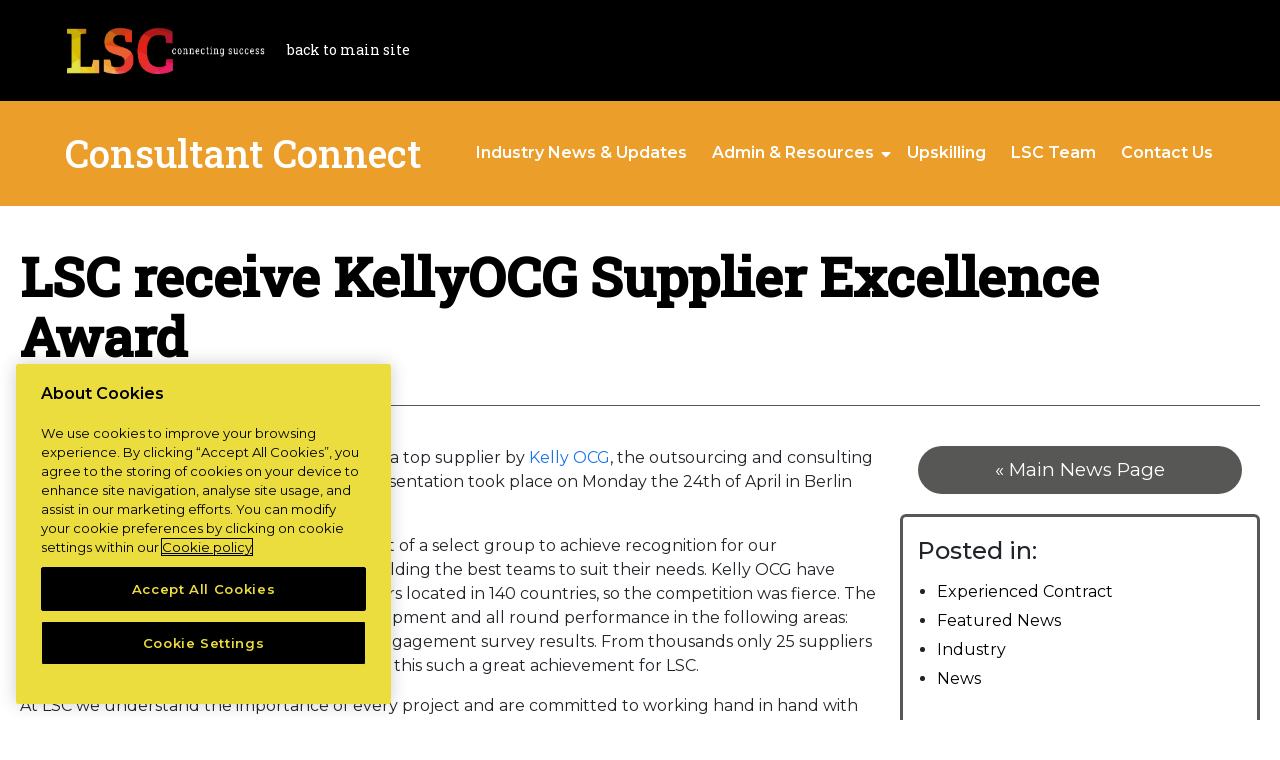

--- FILE ---
content_type: text/html; charset=UTF-8
request_url: https://lscconnect.com/consultantconnect/blog/2017/04/28/lsc-receive-kellyocg-supplier-excellence-award/
body_size: 13011
content:

<!DOCTYPE html>
<!--[if lt IE 7]><html class="no-js lt-ie9 lt-ie8 lt-ie7"> <![endif]-->
<!--[if IE 7]><html class="no-js lt-ie9 lt-ie8"> <![endif]-->
<!--[if IE 8]><html class="no-js lt-ie9"> <![endif]-->
<!--[if gt IE 8]><!--> <html class="no-js"> <!--<![endif]-->
<head>
	<meta charset="UTF-8">
	<meta http-equiv="X-UA-Compatible" content="IE=edge,chrome=1">
	<meta name="viewport" content="width=device-width, minimum-scale=1.0">
			<meta name="google-site-verification" content="fzxATh9t2LClMM4SE7SnReYNv3X6Ko8iTdd6BbbmG8Y" />
		<link rel="profile" href="https://gmpg.org/xfn/11">
			<!-- CookiePro Cookies Consent Notice start for lscconnect.com -->
		<script type="text/javascript" src="https://cookie-cdn.cookiepro.com/consent/7ecaa9d7-45b2-4c47-844d-9278dd277f49/OtAutoBlock.js" ></script>
		<script src="https://cookie-cdn.cookiepro.com/scripttemplates/otSDKStub.js"  type="text/javascript" charset="UTF-8" data-domain-script="7ecaa9d7-45b2-4c47-844d-9278dd277f49" ></script>
		<script type="text/javascript">
            function OptanonWrapper() { }
		</script>
		<!-- CookiePro Cookies Consent Notice end for lscconnect.com -->
				<!-- Google Tag Manager -->
		<script>(function(w,d,s,l,i){w[l]=w[l]||[];w[l].push({'gtm.start':
                    new Date().getTime(),event:'gtm.js'});var f=d.getElementsByTagName(s)[0],
                j=d.createElement(s),dl=l!='dataLayer'?'&l='+l:'';j.async=true;j.src=
                'https://www.googletagmanager.com/gtm.js?id='+i+dl;f.parentNode.insertBefore(j,f);
            })(window,document,'script','dataLayer','G-31W7NHT1LQ');</script>
		<!-- End Google Tag Manager -->
				<script type="text/javascript">
            window.hfAccountId = "8ac9954d-404b-4490-8eac-5fe291f86f7a";
            window.hfDomain = "https://api.herefish.com";
            (function() {
                var hf = document.createElement('script'); hf.type = 'text/javascript'; hf.async = true;
                hf.src = window.hfDomain + '/scripts/hf.js';
                var s = document.getElementsByTagName('script')[0]; s.parentNode.insertBefore(hf, s);
            })();
		</script>
		<script>(function(html){html.className = html.className.replace(/\bno-js\b/,'js')})(document.documentElement);</script>
<meta name='robots' content='noindex, nofollow' />

	<!-- This site is optimized with the Yoast SEO plugin v26.8 - https://yoast.com/product/yoast-seo-wordpress/ -->
	<title>LSC receive KellyOCG Supplier Excellence Award - LSC Consultant Connect</title>
<link data-rocket-preload as="style" href="https://fonts.googleapis.com/css2?family=Montserrat%3Awght%40300%3B400%3B500%3B600%3B700&#038;ver=6.9&#038;family=Roboto+Slab%3Awght%40300%3B400%3B500&#038;ver=6.9&#038;display=swap" rel="preload">
<link href="https://fonts.googleapis.com/css2?family=Montserrat%3Awght%40300%3B400%3B500%3B600%3B700&#038;ver=6.9&#038;family=Roboto+Slab%3Awght%40300%3B400%3B500&#038;ver=6.9&#038;display=swap" media="print" onload="this.media=&#039;all&#039;" rel="stylesheet">
<noscript data-wpr-hosted-gf-parameters=""><link rel="stylesheet" href="https://fonts.googleapis.com/css2?family=Montserrat%3Awght%40300%3B400%3B500%3B600%3B700&#038;ver=6.9&#038;family=Roboto+Slab%3Awght%40300%3B400%3B500&#038;ver=6.9&#038;display=swap"></noscript>
	<meta property="og:locale" content="en_US" />
	<meta property="og:type" content="article" />
	<meta property="og:title" content="LSC receive KellyOCG Supplier Excellence Award - LSC Consultant Connect" />
	<meta property="og:description" content="The LSC team are thrilled to be recognized as a top supplier by Kelly OCG, the outsourcing and consulting group of Kelly services. The official awards presentation took place on Monday the 24th of April in Berlin and it was great to meet the Kelly&#8217;s team. At the presentation LSC were proud to be part [&hellip;]" />
	<meta property="og:url" content="https://lscconnect.com/consultantconnect/blog/2017/04/28/lsc-receive-kellyocg-supplier-excellence-award/" />
	<meta property="og:site_name" content="LSC Consultant Connect" />
	<meta property="article:published_time" content="2017-04-28T14:52:15+00:00" />
	<meta property="article:modified_time" content="2020-12-15T17:45:12+00:00" />
	<meta property="og:image" content="https://lscconnect.com/consultantconnect/wp-content/uploads/sites/3/2020/12/eipicture-4-e1493373922501-1.jpg" />
	<meta property="og:image:width" content="1000" />
	<meta property="og:image:height" content="557" />
	<meta property="og:image:type" content="image/jpeg" />
	<meta name="author" content="granitewordpress" />
	<meta name="twitter:card" content="summary_large_image" />
	<meta name="twitter:label1" content="Written by" />
	<meta name="twitter:data1" content="granitewordpress" />
	<meta name="twitter:label2" content="Est. reading time" />
	<meta name="twitter:data2" content="1 minute" />
	<script type="application/ld+json" class="yoast-schema-graph">{"@context":"https://schema.org","@graph":[{"@type":"Article","@id":"https://lscconnect.com/consultantconnect/blog/2017/04/28/lsc-receive-kellyocg-supplier-excellence-award/#article","isPartOf":{"@id":"https://lscconnect.com/consultantconnect/blog/2017/04/28/lsc-receive-kellyocg-supplier-excellence-award/"},"author":{"name":"granitewordpress","@id":"https://lscconnect.com/consultantconnect/#/schema/person/28bb76bebf9a22acdfd963b591284612"},"headline":"LSC receive KellyOCG Supplier Excellence Award","datePublished":"2017-04-28T14:52:15+00:00","dateModified":"2020-12-15T17:45:12+00:00","mainEntityOfPage":{"@id":"https://lscconnect.com/consultantconnect/blog/2017/04/28/lsc-receive-kellyocg-supplier-excellence-award/"},"wordCount":304,"commentCount":0,"image":{"@id":"https://lscconnect.com/consultantconnect/blog/2017/04/28/lsc-receive-kellyocg-supplier-excellence-award/#primaryimage"},"thumbnailUrl":"https://lscconnect.com/consultantconnect/wp-content/uploads/sites/3/2020/12/eipicture-4-e1493373922501-1.jpg","keywords":["kelly ocg","kelly ocg supplier excellence awards","top suppliers in the life sciences"],"articleSection":["Experienced Contract","Featured News","Industry","News"],"inLanguage":"en-US","potentialAction":[{"@type":"CommentAction","name":"Comment","target":["https://lscconnect.com/consultantconnect/blog/2017/04/28/lsc-receive-kellyocg-supplier-excellence-award/#respond"]}]},{"@type":"WebPage","@id":"https://lscconnect.com/consultantconnect/blog/2017/04/28/lsc-receive-kellyocg-supplier-excellence-award/","url":"https://lscconnect.com/consultantconnect/blog/2017/04/28/lsc-receive-kellyocg-supplier-excellence-award/","name":"LSC receive KellyOCG Supplier Excellence Award - LSC Consultant Connect","isPartOf":{"@id":"https://lscconnect.com/consultantconnect/#website"},"primaryImageOfPage":{"@id":"https://lscconnect.com/consultantconnect/blog/2017/04/28/lsc-receive-kellyocg-supplier-excellence-award/#primaryimage"},"image":{"@id":"https://lscconnect.com/consultantconnect/blog/2017/04/28/lsc-receive-kellyocg-supplier-excellence-award/#primaryimage"},"thumbnailUrl":"https://lscconnect.com/consultantconnect/wp-content/uploads/sites/3/2020/12/eipicture-4-e1493373922501-1.jpg","datePublished":"2017-04-28T14:52:15+00:00","dateModified":"2020-12-15T17:45:12+00:00","author":{"@id":"https://lscconnect.com/consultantconnect/#/schema/person/28bb76bebf9a22acdfd963b591284612"},"breadcrumb":{"@id":"https://lscconnect.com/consultantconnect/blog/2017/04/28/lsc-receive-kellyocg-supplier-excellence-award/#breadcrumb"},"inLanguage":"en-US","potentialAction":[{"@type":"ReadAction","target":["https://lscconnect.com/consultantconnect/blog/2017/04/28/lsc-receive-kellyocg-supplier-excellence-award/"]}]},{"@type":"ImageObject","inLanguage":"en-US","@id":"https://lscconnect.com/consultantconnect/blog/2017/04/28/lsc-receive-kellyocg-supplier-excellence-award/#primaryimage","url":"https://lscconnect.com/consultantconnect/wp-content/uploads/sites/3/2020/12/eipicture-4-e1493373922501-1.jpg","contentUrl":"https://lscconnect.com/consultantconnect/wp-content/uploads/sites/3/2020/12/eipicture-4-e1493373922501-1.jpg","width":1000,"height":557},{"@type":"BreadcrumbList","@id":"https://lscconnect.com/consultantconnect/blog/2017/04/28/lsc-receive-kellyocg-supplier-excellence-award/#breadcrumb","itemListElement":[{"@type":"ListItem","position":1,"name":"Industry News","item":"https://lscconnect.com/consultantconnect/news/"},{"@type":"ListItem","position":2,"name":"LSC receive KellyOCG Supplier Excellence Award"}]},{"@type":"WebSite","@id":"https://lscconnect.com/consultantconnect/#website","url":"https://lscconnect.com/consultantconnect/","name":"LSC Consultant Connect","description":"Life Science Consultants - Contract Jobs in Life Sciences | LSC","potentialAction":[{"@type":"SearchAction","target":{"@type":"EntryPoint","urlTemplate":"https://lscconnect.com/consultantconnect/?s={search_term_string}"},"query-input":{"@type":"PropertyValueSpecification","valueRequired":true,"valueName":"search_term_string"}}],"inLanguage":"en-US"},{"@type":"Person","@id":"https://lscconnect.com/consultantconnect/#/schema/person/28bb76bebf9a22acdfd963b591284612","name":"granitewordpress","url":"https://lscconnect.com/consultantconnect/blog/author/granitewordpress/"}]}</script>
	<!-- / Yoast SEO plugin. -->


<link rel='dns-prefetch' href='//challenges.cloudflare.com' />
<link rel='dns-prefetch' href='//kit.fontawesome.com' />
<link rel='dns-prefetch' href='//code.jquery.com' />
<link rel='dns-prefetch' href='//cdnjs.cloudflare.com' />
<link rel='dns-prefetch' href='//fonts.googleapis.com' />
<link href='https://fonts.gstatic.com' crossorigin rel='preconnect' />
<link rel="alternate" type="application/rss+xml" title="LSC Consultant Connect &raquo; Feed" href="https://lscconnect.com/consultantconnect/feed/" />
<link rel="alternate" type="application/rss+xml" title="LSC Consultant Connect &raquo; Comments Feed" href="https://lscconnect.com/consultantconnect/comments/feed/" />
<link rel="alternate" type="application/rss+xml" title="LSC Consultant Connect &raquo; LSC receive KellyOCG Supplier Excellence Award Comments Feed" href="https://lscconnect.com/consultantconnect/blog/2017/04/28/lsc-receive-kellyocg-supplier-excellence-award/feed/" />
<link rel="alternate" title="oEmbed (JSON)" type="application/json+oembed" href="https://lscconnect.com/consultantconnect/wp-json/oembed/1.0/embed?url=https%3A%2F%2Flscconnect.com%2Fconsultantconnect%2Fblog%2F2017%2F04%2F28%2Flsc-receive-kellyocg-supplier-excellence-award%2F" />
<link rel="alternate" title="oEmbed (XML)" type="text/xml+oembed" href="https://lscconnect.com/consultantconnect/wp-json/oembed/1.0/embed?url=https%3A%2F%2Flscconnect.com%2Fconsultantconnect%2Fblog%2F2017%2F04%2F28%2Flsc-receive-kellyocg-supplier-excellence-award%2F&#038;format=xml" />
<style id='wp-img-auto-sizes-contain-inline-css' type='text/css'>
img:is([sizes=auto i],[sizes^="auto," i]){contain-intrinsic-size:3000px 1500px}
/*# sourceURL=wp-img-auto-sizes-contain-inline-css */
</style>
<style id='wp-emoji-styles-inline-css' type='text/css'>

	img.wp-smiley, img.emoji {
		display: inline !important;
		border: none !important;
		box-shadow: none !important;
		height: 1em !important;
		width: 1em !important;
		margin: 0 0.07em !important;
		vertical-align: -0.1em !important;
		background: none !important;
		padding: 0 !important;
	}
/*# sourceURL=wp-emoji-styles-inline-css */
</style>
<link rel='stylesheet' id='wp-block-library-css' href='https://lscconnect.com/consultantconnect/wp-includes/css/dist/block-library/style.min.css?ver=6.9' type='text/css' media='all' />
<style id='global-styles-inline-css' type='text/css'>
:root{--wp--preset--aspect-ratio--square: 1;--wp--preset--aspect-ratio--4-3: 4/3;--wp--preset--aspect-ratio--3-4: 3/4;--wp--preset--aspect-ratio--3-2: 3/2;--wp--preset--aspect-ratio--2-3: 2/3;--wp--preset--aspect-ratio--16-9: 16/9;--wp--preset--aspect-ratio--9-16: 9/16;--wp--preset--color--black: #000000;--wp--preset--color--cyan-bluish-gray: #abb8c3;--wp--preset--color--white: #ffffff;--wp--preset--color--pale-pink: #f78da7;--wp--preset--color--vivid-red: #cf2e2e;--wp--preset--color--luminous-vivid-orange: #ff6900;--wp--preset--color--luminous-vivid-amber: #fcb900;--wp--preset--color--light-green-cyan: #7bdcb5;--wp--preset--color--vivid-green-cyan: #00d084;--wp--preset--color--pale-cyan-blue: #8ed1fc;--wp--preset--color--vivid-cyan-blue: #0693e3;--wp--preset--color--vivid-purple: #9b51e0;--wp--preset--gradient--vivid-cyan-blue-to-vivid-purple: linear-gradient(135deg,rgb(6,147,227) 0%,rgb(155,81,224) 100%);--wp--preset--gradient--light-green-cyan-to-vivid-green-cyan: linear-gradient(135deg,rgb(122,220,180) 0%,rgb(0,208,130) 100%);--wp--preset--gradient--luminous-vivid-amber-to-luminous-vivid-orange: linear-gradient(135deg,rgb(252,185,0) 0%,rgb(255,105,0) 100%);--wp--preset--gradient--luminous-vivid-orange-to-vivid-red: linear-gradient(135deg,rgb(255,105,0) 0%,rgb(207,46,46) 100%);--wp--preset--gradient--very-light-gray-to-cyan-bluish-gray: linear-gradient(135deg,rgb(238,238,238) 0%,rgb(169,184,195) 100%);--wp--preset--gradient--cool-to-warm-spectrum: linear-gradient(135deg,rgb(74,234,220) 0%,rgb(151,120,209) 20%,rgb(207,42,186) 40%,rgb(238,44,130) 60%,rgb(251,105,98) 80%,rgb(254,248,76) 100%);--wp--preset--gradient--blush-light-purple: linear-gradient(135deg,rgb(255,206,236) 0%,rgb(152,150,240) 100%);--wp--preset--gradient--blush-bordeaux: linear-gradient(135deg,rgb(254,205,165) 0%,rgb(254,45,45) 50%,rgb(107,0,62) 100%);--wp--preset--gradient--luminous-dusk: linear-gradient(135deg,rgb(255,203,112) 0%,rgb(199,81,192) 50%,rgb(65,88,208) 100%);--wp--preset--gradient--pale-ocean: linear-gradient(135deg,rgb(255,245,203) 0%,rgb(182,227,212) 50%,rgb(51,167,181) 100%);--wp--preset--gradient--electric-grass: linear-gradient(135deg,rgb(202,248,128) 0%,rgb(113,206,126) 100%);--wp--preset--gradient--midnight: linear-gradient(135deg,rgb(2,3,129) 0%,rgb(40,116,252) 100%);--wp--preset--font-size--small: 13px;--wp--preset--font-size--medium: 20px;--wp--preset--font-size--large: 36px;--wp--preset--font-size--x-large: 42px;--wp--preset--spacing--20: 0.44rem;--wp--preset--spacing--30: 0.67rem;--wp--preset--spacing--40: 1rem;--wp--preset--spacing--50: 1.5rem;--wp--preset--spacing--60: 2.25rem;--wp--preset--spacing--70: 3.38rem;--wp--preset--spacing--80: 5.06rem;--wp--preset--shadow--natural: 6px 6px 9px rgba(0, 0, 0, 0.2);--wp--preset--shadow--deep: 12px 12px 50px rgba(0, 0, 0, 0.4);--wp--preset--shadow--sharp: 6px 6px 0px rgba(0, 0, 0, 0.2);--wp--preset--shadow--outlined: 6px 6px 0px -3px rgb(255, 255, 255), 6px 6px rgb(0, 0, 0);--wp--preset--shadow--crisp: 6px 6px 0px rgb(0, 0, 0);}:where(.is-layout-flex){gap: 0.5em;}:where(.is-layout-grid){gap: 0.5em;}body .is-layout-flex{display: flex;}.is-layout-flex{flex-wrap: wrap;align-items: center;}.is-layout-flex > :is(*, div){margin: 0;}body .is-layout-grid{display: grid;}.is-layout-grid > :is(*, div){margin: 0;}:where(.wp-block-columns.is-layout-flex){gap: 2em;}:where(.wp-block-columns.is-layout-grid){gap: 2em;}:where(.wp-block-post-template.is-layout-flex){gap: 1.25em;}:where(.wp-block-post-template.is-layout-grid){gap: 1.25em;}.has-black-color{color: var(--wp--preset--color--black) !important;}.has-cyan-bluish-gray-color{color: var(--wp--preset--color--cyan-bluish-gray) !important;}.has-white-color{color: var(--wp--preset--color--white) !important;}.has-pale-pink-color{color: var(--wp--preset--color--pale-pink) !important;}.has-vivid-red-color{color: var(--wp--preset--color--vivid-red) !important;}.has-luminous-vivid-orange-color{color: var(--wp--preset--color--luminous-vivid-orange) !important;}.has-luminous-vivid-amber-color{color: var(--wp--preset--color--luminous-vivid-amber) !important;}.has-light-green-cyan-color{color: var(--wp--preset--color--light-green-cyan) !important;}.has-vivid-green-cyan-color{color: var(--wp--preset--color--vivid-green-cyan) !important;}.has-pale-cyan-blue-color{color: var(--wp--preset--color--pale-cyan-blue) !important;}.has-vivid-cyan-blue-color{color: var(--wp--preset--color--vivid-cyan-blue) !important;}.has-vivid-purple-color{color: var(--wp--preset--color--vivid-purple) !important;}.has-black-background-color{background-color: var(--wp--preset--color--black) !important;}.has-cyan-bluish-gray-background-color{background-color: var(--wp--preset--color--cyan-bluish-gray) !important;}.has-white-background-color{background-color: var(--wp--preset--color--white) !important;}.has-pale-pink-background-color{background-color: var(--wp--preset--color--pale-pink) !important;}.has-vivid-red-background-color{background-color: var(--wp--preset--color--vivid-red) !important;}.has-luminous-vivid-orange-background-color{background-color: var(--wp--preset--color--luminous-vivid-orange) !important;}.has-luminous-vivid-amber-background-color{background-color: var(--wp--preset--color--luminous-vivid-amber) !important;}.has-light-green-cyan-background-color{background-color: var(--wp--preset--color--light-green-cyan) !important;}.has-vivid-green-cyan-background-color{background-color: var(--wp--preset--color--vivid-green-cyan) !important;}.has-pale-cyan-blue-background-color{background-color: var(--wp--preset--color--pale-cyan-blue) !important;}.has-vivid-cyan-blue-background-color{background-color: var(--wp--preset--color--vivid-cyan-blue) !important;}.has-vivid-purple-background-color{background-color: var(--wp--preset--color--vivid-purple) !important;}.has-black-border-color{border-color: var(--wp--preset--color--black) !important;}.has-cyan-bluish-gray-border-color{border-color: var(--wp--preset--color--cyan-bluish-gray) !important;}.has-white-border-color{border-color: var(--wp--preset--color--white) !important;}.has-pale-pink-border-color{border-color: var(--wp--preset--color--pale-pink) !important;}.has-vivid-red-border-color{border-color: var(--wp--preset--color--vivid-red) !important;}.has-luminous-vivid-orange-border-color{border-color: var(--wp--preset--color--luminous-vivid-orange) !important;}.has-luminous-vivid-amber-border-color{border-color: var(--wp--preset--color--luminous-vivid-amber) !important;}.has-light-green-cyan-border-color{border-color: var(--wp--preset--color--light-green-cyan) !important;}.has-vivid-green-cyan-border-color{border-color: var(--wp--preset--color--vivid-green-cyan) !important;}.has-pale-cyan-blue-border-color{border-color: var(--wp--preset--color--pale-cyan-blue) !important;}.has-vivid-cyan-blue-border-color{border-color: var(--wp--preset--color--vivid-cyan-blue) !important;}.has-vivid-purple-border-color{border-color: var(--wp--preset--color--vivid-purple) !important;}.has-vivid-cyan-blue-to-vivid-purple-gradient-background{background: var(--wp--preset--gradient--vivid-cyan-blue-to-vivid-purple) !important;}.has-light-green-cyan-to-vivid-green-cyan-gradient-background{background: var(--wp--preset--gradient--light-green-cyan-to-vivid-green-cyan) !important;}.has-luminous-vivid-amber-to-luminous-vivid-orange-gradient-background{background: var(--wp--preset--gradient--luminous-vivid-amber-to-luminous-vivid-orange) !important;}.has-luminous-vivid-orange-to-vivid-red-gradient-background{background: var(--wp--preset--gradient--luminous-vivid-orange-to-vivid-red) !important;}.has-very-light-gray-to-cyan-bluish-gray-gradient-background{background: var(--wp--preset--gradient--very-light-gray-to-cyan-bluish-gray) !important;}.has-cool-to-warm-spectrum-gradient-background{background: var(--wp--preset--gradient--cool-to-warm-spectrum) !important;}.has-blush-light-purple-gradient-background{background: var(--wp--preset--gradient--blush-light-purple) !important;}.has-blush-bordeaux-gradient-background{background: var(--wp--preset--gradient--blush-bordeaux) !important;}.has-luminous-dusk-gradient-background{background: var(--wp--preset--gradient--luminous-dusk) !important;}.has-pale-ocean-gradient-background{background: var(--wp--preset--gradient--pale-ocean) !important;}.has-electric-grass-gradient-background{background: var(--wp--preset--gradient--electric-grass) !important;}.has-midnight-gradient-background{background: var(--wp--preset--gradient--midnight) !important;}.has-small-font-size{font-size: var(--wp--preset--font-size--small) !important;}.has-medium-font-size{font-size: var(--wp--preset--font-size--medium) !important;}.has-large-font-size{font-size: var(--wp--preset--font-size--large) !important;}.has-x-large-font-size{font-size: var(--wp--preset--font-size--x-large) !important;}
/*# sourceURL=global-styles-inline-css */
</style>

<style id='classic-theme-styles-inline-css' type='text/css'>
/*! This file is auto-generated */
.wp-block-button__link{color:#fff;background-color:#32373c;border-radius:9999px;box-shadow:none;text-decoration:none;padding:calc(.667em + 2px) calc(1.333em + 2px);font-size:1.125em}.wp-block-file__button{background:#32373c;color:#fff;text-decoration:none}
/*# sourceURL=/wp-includes/css/classic-themes.min.css */
</style>
<link rel='stylesheet' id='passster-public-css' href='https://lscconnect.com/consultantconnect/wp-content/plugins/content-protector/assets/public/passster-public.min.css?ver=4.2.26' type='text/css' media='all' />


<link rel='stylesheet' id='lscconnect-base-css' href='https://lscconnect.com/consultantconnect/wp-content/themes/ls_consultant_cconnect/css/base.css?ver=6.9' type='text/css' media='all' />
<link rel='stylesheet' id='lscconnect-odometercss-css' href='https://cdnjs.cloudflare.com/ajax/libs/odometer.js/0.4.8/themes/odometer-theme-minimal.min.css?ver=0.4.8' type='text/css' media='all' />
<link rel='stylesheet' id='lscconnect-style-css' href='https://lscconnect.com/consultantconnect/wp-content/themes/ls_consultant_cconnect/css/main.min.css?ver=20250930-2' type='text/css' media='all' />
<link rel='stylesheet' id='lscconnect-style2-css' href='https://lscconnect.com/consultantconnect/wp-content/themes/ls_consultant_cconnect/css/screen.css?ver=20250930-2' type='text/css' media='all' />
<link rel='stylesheet' id='lscconnect-ie-css' href='https://lscconnect.com/consultantconnect/wp-content/themes/ls_consultant_cconnect/css/ie.css?ver=20250930-2' type='text/css' media='all' />
<link rel='stylesheet' id='lscconnect-dev-css' href='https://lscconnect.com/consultantconnect/wp-content/themes/ls_consultant_cconnect/css/dev.css?ver=20250930-2' type='text/css' media='all' />
<link rel='stylesheet' id='jquery-ui-css-css' href='https://code.jquery.com/ui/1.14.1/themes/base/jquery-ui.css?ver=6.9' type='text/css' media='all' />
<link rel='stylesheet' id='my-theme-custom-child-style-css' href='https://lscconnect.com/consultantconnect/wp-content/themes/ls_consultant_cconnect/custom_new_styles/include.css?ver=6.9' type='text/css' media='all' />
<script type="text/javascript" src="https://lscconnect.com/consultantconnect/wp-includes/js/jquery/jquery.min.js?ver=3.7.1" id="jquery-core-js"></script>
<script type="text/javascript" src="https://lscconnect.com/consultantconnect/wp-includes/js/dist/hooks.min.js?ver=dd5603f07f9220ed27f1" id="wp-hooks-js"></script>
<script type="text/javascript" src="https://lscconnect.com/consultantconnect/wp-includes/js/dist/i18n.min.js?ver=c26c3dc7bed366793375" id="wp-i18n-js"></script>
<script type="text/javascript" id="wp-i18n-js-after">
/* <![CDATA[ */
wp.i18n.setLocaleData( { 'text direction\u0004ltr': [ 'ltr' ] } );
//# sourceURL=wp-i18n-js-after
/* ]]> */
</script>
<script type="text/javascript" src="https://lscconnect.com/consultantconnect/wp-includes/js/dist/url.min.js?ver=9e178c9516d1222dc834" id="wp-url-js"></script>
<script type="text/javascript" src="https://lscconnect.com/consultantconnect/wp-includes/js/dist/api-fetch.min.js?ver=3a4d9af2b423048b0dee" id="wp-api-fetch-js"></script>
<script type="text/javascript" id="wp-api-fetch-js-after">
/* <![CDATA[ */
wp.apiFetch.use( wp.apiFetch.createRootURLMiddleware( "https://lscconnect.com/consultantconnect/wp-json/" ) );
wp.apiFetch.nonceMiddleware = wp.apiFetch.createNonceMiddleware( "1ccc0da33f" );
wp.apiFetch.use( wp.apiFetch.nonceMiddleware );
wp.apiFetch.use( wp.apiFetch.mediaUploadMiddleware );
wp.apiFetch.nonceEndpoint = "https://lscconnect.com/consultantconnect/wp-admin/admin-ajax.php?action=rest-nonce";
//# sourceURL=wp-api-fetch-js-after
/* ]]> */
</script>
<script type="text/javascript" src="https://lscconnect.com/consultantconnect/wp-content/plugins/content-protector/assets/public/cookie.js?ver=4.2.26" id="passster-cookie-js"></script>
<script type="text/javascript" id="passster-public-js-extra">
/* <![CDATA[ */
var ps_ajax = {"ajax_url":"https://lscconnect.com/consultantconnect/wp-admin/admin-ajax.php","nonce":"9e1f8b4eec","hash_nonce":"81fdd658d8","logout_nonce":"4386fd9f53","post_id":"3006","shortcodes":[],"permalink":"https://lscconnect.com/consultantconnect/blog/2017/04/28/lsc-receive-kellyocg-supplier-excellence-award/","cookie_duration_unit":"days","cookie_duration":"2","disable_cookie":"","unlock_mode":"1"};
//# sourceURL=passster-public-js-extra
/* ]]> */
</script>
<script type="text/javascript" src="https://lscconnect.com/consultantconnect/wp-content/plugins/content-protector/assets/public/passster-public.min.js?ver=4.2.26" id="passster-public-js"></script>
<link rel="https://api.w.org/" href="https://lscconnect.com/consultantconnect/wp-json/" /><link rel="alternate" title="JSON" type="application/json" href="https://lscconnect.com/consultantconnect/wp-json/wp/v2/posts/3006" /><link rel="EditURI" type="application/rsd+xml" title="RSD" href="https://lscconnect.com/consultantconnect/xmlrpc.php?rsd" />
<link rel='shortlink' href='https://lscconnect.com/consultantconnect/?p=3006' />
        <style>
            .passster-form {
                max-width: 700px !important;
             margin: 0 auto !important;
                        }

            .passster-form > form {
                background: #FAFAFA;
                padding: 20px 30px 30px 30px;
                margin: 20px 20px 20px 20px;
                border-radius: 0px;
            }

            .passster-form .ps-form-headline {
                font-size: 24px;
                font-weight: 500;
                color: #ec9e2b;
            }

            .passster-form p {
                font-size: 16px;
                font-weight: 300;
                color: #000;
            }

            .passster-submit, .passster-submit-recaptcha,
			.passster-submit, .passster-submit-turnstile {
                background: #ec9d2b;
                padding: 10px 10px 10px 10px;
                margin: 0 0 0 0;
                border-radius: 0px;
                font-size: 12px;
                font-weight: 400;
                color: #fff;
            }

            .passster-submit:hover, .passster-submit-recaptcha:hover,
            .passster-submit:hover, .passster-submit-turnstile:hover {
                background: #000;
                color: #fff;
            }
        </style>
		<link rel="icon" href="https://lscconnect.com/consultantconnect/wp-content/uploads/sites/3/2020/12/cropped-lsc-icon-32x32.png" sizes="32x32" />
<link rel="icon" href="https://lscconnect.com/consultantconnect/wp-content/uploads/sites/3/2020/12/cropped-lsc-icon-192x192.png" sizes="192x192" />
<link rel="apple-touch-icon" href="https://lscconnect.com/consultantconnect/wp-content/uploads/sites/3/2020/12/cropped-lsc-icon-180x180.png" />
<meta name="msapplication-TileImage" content="https://lscconnect.com/consultantconnect/wp-content/uploads/sites/3/2020/12/cropped-lsc-icon-270x270.png" />
		<style type="text/css" id="wp-custom-css">
			.passster-form{
	padding-top: 8%;
}
.hf-chat-launcher-container {
    display: none !important;
}

/* Popup Container */
.popup-container {
    display: flex;
    justify-content: center;
    align-items: center;
    position: fixed;
    top: 0;
    left: 0;
    width: 100%;
    height: 100%;
    background-color: rgba(0, 0, 0, 0.7); /* Semi-transparent background */
    z-index: 1000;
}

/* Popup Content */
.popup-content {
    background-color: #fff;
    padding: 20px;
    border-radius: 12px;
    width: 90%;
    max-width: 400px;
    text-align: center;
    box-shadow: 0 4px 10px rgba(0, 0, 0, 0.2);
}

/* Heading */
.popup-content h3 {
    margin-bottom: 15px;
    font-size: 1.5rem;
}

/* Input Field */
.popup-content input[type="password"] {
    width: 100%;
    padding: 12px;
    margin-bottom: 20px;
    border: none;
    border-bottom: 2px solid #ccc;
    border-radius: 0;
    font-size: 1rem;
    box-sizing: border-box;
    outline: none;
    transition: border-color 0.3s ease;
}

.popup-content input[type="password"]:focus {
   border-bottom: 0px #007bff !important;

}

/* Buttons */
.popup-buttons {
    display: flex;
    justify-content: space-between;
}

.popup-buttons button {
    width: 48%;
    padding: 10px;
    font-size: 1rem;
    border: none;
    border-radius: 4px;
    cursor: pointer;
    transition: background-color 0.3s ease;
}

#password-submit {
    background-color: #ec9e2b;
    color: #fff;
	  
	border: 1px solid;
}

#password-submit:hover {
    background-color: #0056b3;
}

#password-cancel {
    background-color: #6c757d;
    color: #fff;
  	border: 1px solid;
}

#password-cancel:hover {
    background-color: #5a6268;
}

/* Responsiveness */
@media (max-width: 480px) {
    .popup-content {
        padding: 15px;
    }

    .popup-buttons button {
        width: 100%;
        margin-bottom: 10px;
    }

    .popup-buttons button:last-child {
        margin-bottom: 0;
    }
}

@media (max-width: 520px) {
input, button, select, optgroup, textarea {
    margin: 10px;
    font-family: inherit;
    font-size: inherit;
    line-height: inherit;
}
}
@media (max-width: 800px) {
    #password-popup {
        display: flex;
        flex-direction: column;
        align-items: flex-start;
    }

    #password-submit, #password-cancel {
        display: block;
        margin: 5px 0;
        width: 100%;
        max-width: 300px; /* Adjust as needed */
    }
}

.postid-43133 .faq_accordion_section {
    margin: -72px 0;
}		</style>
		</head>
<body class="wp-singular post-template-default single single-post postid-3006 single-format-standard wp-theme-ls_consultant_cconnect">
	<!-- Google Tag Manager (noscript) -->
	<noscript><iframe src="https://www.googletagmanager.com/ns.html?id=G-31W7NHT1LQ" height="0" width="0" style="display:none;visibility:hidden"></iframe></noscript>
	<!-- End Google Tag Manager (noscript) -->
<div data-rocket-location-hash="54257ff4dc2eb7aae68fa23eb5f11e06" id="page" class="site">
	<a class="skip-link screen-reader-text" href="#content">Skip to content</a>
	<header data-rocket-location-hash="eb24a62636c349b09e12cf9e627b1788" id="masthead" class="site_header">
		<div data-rocket-location-hash="c25d80f079aab944b3137e51b4f30bdd" class="site_header__top">
			<div class="custom_container">
				<div class="site_header__top_inner">
					<div class="site_logo">
						<a href="https://lscconnect.com/consultantconnect" title="LSC Consultant Connect home page"><img src="https://lscconnect.com/consultantconnect/wp-content/uploads/sites/3/2020/12/lsc-logo-light-text.png" alt="LSC: connecting success" width="619" height="144"></a>
					</div>
											<a href="https://lscconnect.com" class="back_site"  title="back to main site">back to main site</a>
									</div>
							</div>
		</div>
		<div data-rocket-location-hash="3f31a8a56f8bd0aed660bf31843130ac" class="site_header__bottom">
			<div class="custom_container">
				<div class="site_header__bottom_inner">
					<h2 class="site_title">Consultant Connect</h2>					<nav class="menu main_nav_desktop header_nav_desktop" id="rf_main_nav">
						<div class="menu-main-header-menu-desktop-container"><ul id="menu-main-header-menu-desktop" class="menu"><li id="menu-item-43306" class="menu-item menu-item-type-post_type menu-item-object-page current_page_parent menu-item-43306"><a href="https://lscconnect.com/consultantconnect/news/">Industry News &#038; Updates</a></li>
<li id="menu-item-43252" class="width_2x menu-item menu-item-type-post_type menu-item-object-page menu-item-has-children menu-item-43252"><a href="https://lscconnect.com/consultantconnect/admin-and-resources/">Admin &#038; Resources</a>
<ul class="sub-menu">
	<li id="menu-item-43368" class="menu-item menu-item-type-post_type menu-item-object-resources menu-item-43368"><a href="https://lscconnect.com/consultantconnect/blog/resources/new-to-lsc/">New to LSC</a></li>
	<li id="menu-item-43371" class="menu-item menu-item-type-custom menu-item-object-custom menu-item-43371"><a href="https://lscconnect.com/jobs/">Search Contract Roles</a></li>
	<li id="menu-item-43357" class="menu-item menu-item-type-post_type menu-item-object-resources menu-item-43357"><a href="https://lscconnect.com/consultantconnect/blog/resources/faq/">FAQ</a></li>
	<li id="menu-item-43358" class="menu-item menu-item-type-post_type menu-item-object-resources menu-item-43358"><a href="https://lscconnect.com/consultantconnect/blog/resources/timesheets-expenses/">Timesheets &amp; Expenses</a></li>
	<li id="menu-item-43359" class="menu-item menu-item-type-post_type menu-item-object-resources menu-item-43359"><a href="https://lscconnect.com/consultantconnect/blog/resources/pay-dates-pay-information/">Pay Dates &amp; Pension / Auto-Enrolment</a></li>
	<li id="menu-item-43360" class="menu-item menu-item-type-post_type menu-item-object-resources menu-item-43360"><a href="https://lscconnect.com/consultantconnect/blog/resources/annual-leave-process/">Annual Leave Process</a></li>
	<li id="menu-item-43361" class="menu-item menu-item-type-post_type menu-item-object-resources menu-item-43361"><a href="https://lscconnect.com/consultantconnect/blog/resources/family-leave/">Family Leave</a></li>
	<li id="menu-item-43362" class="menu-item menu-item-type-post_type menu-item-object-resources menu-item-43362"><a href="https://lscconnect.com/consultantconnect/blog/resources/sick-leave/">Sick Leave</a></li>
	<li id="menu-item-43363" class="menu-item menu-item-type-post_type menu-item-object-resources menu-item-43363"><a href="https://lscconnect.com/consultantconnect/blog/resources/contract-renewal-rate-review-justification/">Contract Renewal &amp; Rate Reviews</a></li>
	<li id="menu-item-43364" class="menu-item menu-item-type-post_type menu-item-object-resources menu-item-43364"><a href="https://lscconnect.com/consultantconnect/blog/resources/forms-to-download/">Forms to Download</a></li>
	<li id="menu-item-43365" class="menu-item menu-item-type-post_type menu-item-object-resources menu-item-43365"><a href="https://lscconnect.com/consultantconnect/blog/resources/bike-to-work-scheme/">Bike to Work Scheme</a></li>
	<li id="menu-item-43366" class="menu-item menu-item-type-post_type menu-item-object-resources menu-item-43366"><a href="https://lscconnect.com/consultantconnect/blog/resources/ergonomic-advice/">Ergonomic Advice</a></li>
	<li id="menu-item-43367" class="menu-item menu-item-type-post_type menu-item-object-resources menu-item-43367"><a href="https://lscconnect.com/consultantconnect/blog/resources/ltd-v-paye/">LTD v. PAYE</a></li>
</ul>
</li>
<li id="menu-item-43268" class="menu-item menu-item-type-post_type menu-item-object-page menu-item-43268"><a href="https://lscconnect.com/consultantconnect/upskilling/">Upskilling</a></li>
<li id="menu-item-43282" class="menu-item menu-item-type-post_type menu-item-object-page menu-item-43282"><a href="https://lscconnect.com/consultantconnect/meet-our-team/">LSC Team</a></li>
<li id="menu-item-43280" class="menu-item menu-item-type-post_type menu-item-object-page menu-item-43280"><a href="https://lscconnect.com/consultantconnect/contact-us/">Contact Us</a></li>
</ul></div>					</nav>
					<a href="#" class="mobile_menu_toggle" title="site navigation" data-pos="0"></a>
				</div>
			</div>
		</div>
		<nav class="menu main_nav_mobile" id="rf_mobile_menu">
			<div class="menu-main-header-menu-desktop-container"><ul id="menu-main-header-menu-desktop-1" class="menu"><li class="menu-item menu-item-type-post_type menu-item-object-page current_page_parent menu-item-43306"><a href="https://lscconnect.com/consultantconnect/news/">Industry News &#038; Updates</a></li>
<li class="width_2x menu-item menu-item-type-post_type menu-item-object-page menu-item-has-children menu-item-43252"><a href="https://lscconnect.com/consultantconnect/admin-and-resources/">Admin &#038; Resources</a>
<ul class="sub-menu">
	<li class="menu-item menu-item-type-post_type menu-item-object-resources menu-item-43368"><a href="https://lscconnect.com/consultantconnect/blog/resources/new-to-lsc/">New to LSC</a></li>
	<li class="menu-item menu-item-type-custom menu-item-object-custom menu-item-43371"><a href="https://lscconnect.com/jobs/">Search Contract Roles</a></li>
	<li class="menu-item menu-item-type-post_type menu-item-object-resources menu-item-43357"><a href="https://lscconnect.com/consultantconnect/blog/resources/faq/">FAQ</a></li>
	<li class="menu-item menu-item-type-post_type menu-item-object-resources menu-item-43358"><a href="https://lscconnect.com/consultantconnect/blog/resources/timesheets-expenses/">Timesheets &amp; Expenses</a></li>
	<li class="menu-item menu-item-type-post_type menu-item-object-resources menu-item-43359"><a href="https://lscconnect.com/consultantconnect/blog/resources/pay-dates-pay-information/">Pay Dates &amp; Pension / Auto-Enrolment</a></li>
	<li class="menu-item menu-item-type-post_type menu-item-object-resources menu-item-43360"><a href="https://lscconnect.com/consultantconnect/blog/resources/annual-leave-process/">Annual Leave Process</a></li>
	<li class="menu-item menu-item-type-post_type menu-item-object-resources menu-item-43361"><a href="https://lscconnect.com/consultantconnect/blog/resources/family-leave/">Family Leave</a></li>
	<li class="menu-item menu-item-type-post_type menu-item-object-resources menu-item-43362"><a href="https://lscconnect.com/consultantconnect/blog/resources/sick-leave/">Sick Leave</a></li>
	<li class="menu-item menu-item-type-post_type menu-item-object-resources menu-item-43363"><a href="https://lscconnect.com/consultantconnect/blog/resources/contract-renewal-rate-review-justification/">Contract Renewal &amp; Rate Reviews</a></li>
	<li class="menu-item menu-item-type-post_type menu-item-object-resources menu-item-43364"><a href="https://lscconnect.com/consultantconnect/blog/resources/forms-to-download/">Forms to Download</a></li>
	<li class="menu-item menu-item-type-post_type menu-item-object-resources menu-item-43365"><a href="https://lscconnect.com/consultantconnect/blog/resources/bike-to-work-scheme/">Bike to Work Scheme</a></li>
	<li class="menu-item menu-item-type-post_type menu-item-object-resources menu-item-43366"><a href="https://lscconnect.com/consultantconnect/blog/resources/ergonomic-advice/">Ergonomic Advice</a></li>
	<li class="menu-item menu-item-type-post_type menu-item-object-resources menu-item-43367"><a href="https://lscconnect.com/consultantconnect/blog/resources/ltd-v-paye/">LTD v. PAYE</a></li>
</ul>
</li>
<li class="menu-item menu-item-type-post_type menu-item-object-page menu-item-43268"><a href="https://lscconnect.com/consultantconnect/upskilling/">Upskilling</a></li>
<li class="menu-item menu-item-type-post_type menu-item-object-page menu-item-43282"><a href="https://lscconnect.com/consultantconnect/meet-our-team/">LSC Team</a></li>
<li class="menu-item menu-item-type-post_type menu-item-object-page menu-item-43280"><a href="https://lscconnect.com/consultantconnect/contact-us/">Contact Us</a></li>
</ul></div>		</nav>
	</header>
	<main data-rocket-location-hash="3db21f015e3d52daa1eb9494b14d139c" id="content" class="site_content">
	<section data-rocket-location-hash="3e08f92ce0c7fcb280eb8b15e3a2439c" id="section-1" class="page_component section-postsingle">
		<div class="inner_wrapper">

			<h1 class="page_title has_subtitle">LSC receive KellyOCG Supplier Excellence Award</h1>

			<div class="meta meta_date">
				Posted Apr 28, 2017			</div>

			<div class="post_wrapper">

				<div class="entry">
					<p>The LSC team are thrilled to be recognized as a top supplier by <a href="http://www.kellyocg.com/" target="_blank" rel="noopener noreferrer">Kelly OCG</a>, the outsourcing and consulting group of Kelly services. The official awards presentation took place on Monday the 24th of April in Berlin and it was great to meet the Kelly&#8217;s team.</p>
<p>At the presentation LSC were proud to be part of a select group to achieve recognition for our understanding of client requirements and building the best teams to suit their needs. Kelly OCG have active partnerships with approx. 3,000 suppliers located in 140 countries, so the competition was fierce. The criteria is strict and evaluated on spend development and all round performance in the following areas: program scorecard results, compliance and engagement survey results. From thousands only 25 suppliers were recognised with the award, which makes this such a great achievement for LSC.</p>
<p>At LSC we understand the importance of every project and are committed to working hand in hand with our clients and consultants to optimise performance and delivery every time. Dr. Thorsten Koletschka, Vice President and Global Lead for Supplier Strategy &amp; Engagement at KellyOCG spoke on the importance of strong partnerships and how we collectively make a difference to people’s lives by connecting them with work:</p>
<blockquote><p>“Amplifying our portfolio through strong interlock with our outstanding suppliers enables us to deliver the world’s best workforce solutions. Our award winners have not only delivered distinguished services but have made a positive difference to numerous people’s lives through their dedicated and passionate work every day.”</p></blockquote>
<p>At LSC we couldn&#8217;t agree more. Our focus on partnerships and ingrained relationships with our consultants and clients alike is what enables us to connect success.</p>
<p>For more information on LSCs candidate or client services please contact us today:</p>
<ul>
<li>Cork: <a href="tel:+353214777329">+353 (0)21 4777 329 </a></li>
<li>Dublin: <a href="tel:+35319010404">+353 (0)1 9010404</a></li>
<li>Email: <a href="/cdn-cgi/l/email-protection#e68f888089a68a9585c88f83"><span class="__cf_email__" data-cfemail="82ebece4edc2eef1e1acebe7">[email&#160;protected]</span></a></li>
</ul>
					<div class="postnav_wrapper">
						<a href="https://lscconnect.com/consultantconnect/blog/2017/04/20/have-you-considered-automation/" title="go to previous post (Have you considered Automation?)" class="postnav postnav_prev">&laquo; Previous post</a><br>						<a href="https://lscconnect.com/consultantconnect/blog/2017/05/08/future-now-developing-the-life-sciences-landscape-together/" title="go to next post (Future.Now-Developing the Life Sciences Landscape Together)" class="postnav postnav_next">Next post &raquo;</a>					</div>
				</div>

				<div class="sidebar">
					<a href="https://lscconnect.com/consultantconnect/news/" class="button">&laquo; Main News Page</a>
					<div class="sidebar_element">
						<div class="cat-breadcrumbs">
							<h3>Posted in:</h3>
							<ul>
								<li><a href="https://lscconnect.com/consultantconnect/blog/category/experienced-contract/">Experienced Contract</a><li><a href="https://lscconnect.com/consultantconnect/blog/category/featured-news/">Featured News</a><li><a href="https://lscconnect.com/consultantconnect/blog/category/industry/">Industry</a><li><a href="https://lscconnect.com/consultantconnect/blog/category/news/">News</a>							</ul>
						</div>
					</div>
					<div class="sidebar_element">
						<div class="post-tags">
							<h3>Tagged with:</h3>

							<ul><li><a href="https://lscconnect.com/consultantconnect/blog/tag/kelly-ocg/" rel="tag">kelly ocg</a></li><li><a href="https://lscconnect.com/consultantconnect/blog/tag/kelly-ocg-supplier-excellence-awards/" rel="tag">kelly ocg supplier excellence awards</a></li><li><a href="https://lscconnect.com/consultantconnect/blog/tag/top-suppliers-in-the-life-sciences/" rel="tag">top suppliers in the life sciences</a></li></ul>
						</div>
					</div>
				</div>

			</div>

		</div>
	</section>


</main><!-- .site_content -->


<footer data-rocket-location-hash="c3b8acb1a261a1c5e9813f95e96f24c0" class="footer site_custom_footer">
	<div data-rocket-location-hash="f28b4b6cb4c505db3ebfbe0f6e1e6f16" class="custom_container small_container">
		<div class="footer_inner">
							<div class="footer_left">
											<div class="footer_logo_section">
							<div class="logo_image">
								<a href="https://lscconnect.com/consultantconnect">
									<img src="https://lscconnect.com/consultantconnect/wp-content/uploads/sites/3/2023/10/Logo-1.png" alt="" />
								</a>
							</div>
						</div>
																<div class="website_link">
							<a href="https://lscconnect.com/" target="_blank">
								www.lscconnect.com							</a>
						</div>
									</div>
						<div class="footer_right">
				<div class="footer_address_list">
					<div class="address_column"><div class="address_column_inner"><h2 class="footer--title">CORK OFFICE</h2><address class="postal_address"><span class="address_icon location_icon"><svg width="16" height="16" viewBox="0 0 16 16" fill="none" xmlns="http://www.w3.org/2000/svg"><path d="M14 6.66675C14 11.3334 8 15.3334 8 15.3334C8 15.3334 2 11.3334 2 6.66675C2 5.07545 2.63214 3.54933 3.75736 2.42411C4.88258 1.29889 6.4087 0.666748 8 0.666748C9.5913 0.666748 11.1174 1.29889 12.2426 2.42411C13.3679 3.54933 14 5.07545 14 6.66675Z" /><path d="M8 8.66675C9.10457 8.66675 10 7.77132 10 6.66675C10 5.56218 9.10457 4.66675 8 4.66675C6.89543 4.66675 6 5.56218 6 6.66675C6 7.77132 6.89543 8.66675 8 8.66675Z" /></svg></span>Kinsale Commercial Park,<br />
Kinsale, Co. Cork.</address><address><span class="address_icon phone_icon"><svg width="16" height="16" viewBox="0 0 16 16" fill="none" xmlns="http://www.w3.org/2000/svg"><path d="M10.0336 3.33341C10.6848 3.46046 11.2832 3.77892 11.7523 4.24804C12.2214 4.71716 12.5399 5.31559 12.6669 5.96675M10.0336 0.666748C11.3865 0.817039 12.648 1.42286 13.6111 2.38475C14.5742 3.34664 15.1816 4.60742 15.3336 5.96008M14.6669 11.2801V13.2801C14.6677 13.4657 14.6297 13.6495 14.5553 13.8196C14.4809 13.9898 14.3718 14.1425 14.235 14.268C14.0982 14.3935 13.9367 14.4891 13.7608 14.5486C13.5849 14.608 13.3985 14.6301 13.2136 14.6134C11.1622 14.3905 9.19161 13.6895 7.46028 12.5667C5.8495 11.5432 4.48384 10.1775 3.46028 8.56675C2.3336 6.82755 1.63244 4.84741 1.41361 2.78675C1.39695 2.60239 1.41886 2.41659 1.47795 2.24116C1.53703 2.06574 1.63199 1.90454 1.75679 1.76783C1.88159 1.63112 2.03348 1.52189 2.20281 1.4471C2.37213 1.3723 2.55517 1.33359 2.74028 1.33341H4.74028C5.06382 1.33023 5.37748 1.4448 5.62279 1.65577C5.8681 1.86674 6.02833 2.15971 6.07361 2.48008C6.15803 3.12013 6.31458 3.74857 6.54028 4.35341C6.62998 4.59203 6.64939 4.85136 6.59622 5.10067C6.54305 5.34998 6.41952 5.57882 6.24028 5.76008L5.39361 6.60675C6.34265 8.27578 7.72458 9.65771 9.39361 10.6067L10.2403 9.76008C10.4215 9.58084 10.6504 9.45731 10.8997 9.40414C11.149 9.35097 11.4083 9.37038 11.6469 9.46008C12.2518 9.68578 12.8802 9.84233 13.5203 9.92675C13.8441 9.97243 14.1399 10.1356 14.3513 10.3851C14.5627 10.6346 14.6751 10.9531 14.6669 11.2801Z" /></svg></span><a href="tel:+353214777329" title="call us" class="tel-link">+353 (0)21 4777 329</a></address><address><span class="address_icon fax_icon"><svg width="16" height="16" viewBox="0 0 16 16" fill="none" xmlns="http://www.w3.org/2000/svg"><path d="M12.001 5.99992V1.33325H4.00098V5.99992" /><path d="M12.0003 11.9998H13.3337C13.6873 11.9998 14.0264 11.8593 14.2765 11.6092C14.5265 11.3592 14.667 11.02 14.667 10.6664V7.33309C14.667 6.97947 14.5265 6.64033 14.2765 6.39028C14.0264 6.14023 13.6873 5.99976 13.3337 5.99976H2.66699C2.31337 5.99976 1.97423 6.14023 1.72418 6.39028C1.47413 6.64033 1.33366 6.97947 1.33366 7.33309V10.6664C1.33366 11.02 1.47413 11.3592 1.72418 11.6092C1.97423 11.8593 2.31337 11.9998 2.66699 11.9998H4.00033" /><path d="M4.00098 9.33325H12.001V14.6666H4.00098V9.33325Z" /></svg></span>+353 (0)21 470 0971</address><address><span class="address_icon email_icon"><svg width="16" height="16" viewBox="0 0 16 16" fill="none" xmlns="http://www.w3.org/2000/svg"><path d="M2.66634 2.66675H13.333C14.0663 2.66675 14.6663 3.26675 14.6663 4.00008V12.0001C14.6663 12.7334 14.0663 13.3334 13.333 13.3334H2.66634C1.93301 13.3334 1.33301 12.7334 1.33301 12.0001V4.00008C1.33301 3.26675 1.93301 2.66675 2.66634 2.66675Z" /><path d="M14.6663 3.99976L7.99967 8.66642L1.33301 3.99976" /></svg></span><a href="/cdn-cgi/l/email-protection#640d0a020b240817074a2d01" title="email us"><span class="__cf_email__" data-cfemail="93fafdf5fcd3ffe0f0bddaf6">[email&#160;protected]</span></a></address></div></div><div class="address_column"><div class="address_column_inner"><h2 class="footer--title">DUBLIN OFFICE</h2><address class="postal_address"><span class="address_icon location_icon"><svg width="16" height="16" viewBox="0 0 16 16" fill="none" xmlns="http://www.w3.org/2000/svg"><path d="M14 6.66675C14 11.3334 8 15.3334 8 15.3334C8 15.3334 2 11.3334 2 6.66675C2 5.07545 2.63214 3.54933 3.75736 2.42411C4.88258 1.29889 6.4087 0.666748 8 0.666748C9.5913 0.666748 11.1174 1.29889 12.2426 2.42411C13.3679 3.54933 14 5.07545 14 6.66675Z" /><path d="M8 8.66675C9.10457 8.66675 10 7.77132 10 6.66675C10 5.56218 9.10457 4.66675 8 4.66675C6.89543 4.66675 6 5.56218 6 6.66675C6 7.77132 6.89543 8.66675 8 8.66675Z" /></svg></span>Unit 9a, <br />
Plato Business Park,<br />
Damastown,<br />
Dublin 15.</address><address><span class="address_icon phone_icon"><svg width="16" height="16" viewBox="0 0 16 16" fill="none" xmlns="http://www.w3.org/2000/svg"><path d="M10.0336 3.33341C10.6848 3.46046 11.2832 3.77892 11.7523 4.24804C12.2214 4.71716 12.5399 5.31559 12.6669 5.96675M10.0336 0.666748C11.3865 0.817039 12.648 1.42286 13.6111 2.38475C14.5742 3.34664 15.1816 4.60742 15.3336 5.96008M14.6669 11.2801V13.2801C14.6677 13.4657 14.6297 13.6495 14.5553 13.8196C14.4809 13.9898 14.3718 14.1425 14.235 14.268C14.0982 14.3935 13.9367 14.4891 13.7608 14.5486C13.5849 14.608 13.3985 14.6301 13.2136 14.6134C11.1622 14.3905 9.19161 13.6895 7.46028 12.5667C5.8495 11.5432 4.48384 10.1775 3.46028 8.56675C2.3336 6.82755 1.63244 4.84741 1.41361 2.78675C1.39695 2.60239 1.41886 2.41659 1.47795 2.24116C1.53703 2.06574 1.63199 1.90454 1.75679 1.76783C1.88159 1.63112 2.03348 1.52189 2.20281 1.4471C2.37213 1.3723 2.55517 1.33359 2.74028 1.33341H4.74028C5.06382 1.33023 5.37748 1.4448 5.62279 1.65577C5.8681 1.86674 6.02833 2.15971 6.07361 2.48008C6.15803 3.12013 6.31458 3.74857 6.54028 4.35341C6.62998 4.59203 6.64939 4.85136 6.59622 5.10067C6.54305 5.34998 6.41952 5.57882 6.24028 5.76008L5.39361 6.60675C6.34265 8.27578 7.72458 9.65771 9.39361 10.6067L10.2403 9.76008C10.4215 9.58084 10.6504 9.45731 10.8997 9.40414C11.149 9.35097 11.4083 9.37038 11.6469 9.46008C12.2518 9.68578 12.8802 9.84233 13.5203 9.92675C13.8441 9.97243 14.1399 10.1356 14.3513 10.3851C14.5627 10.6346 14.6751 10.9531 14.6669 11.2801Z" /></svg></span><a href="tel:+35319010404" title="call us" class="tel-link">+ 353 (0)1 901 0404</a></address><address><span class="address_icon email_icon"><svg width="16" height="16" viewBox="0 0 16 16" fill="none" xmlns="http://www.w3.org/2000/svg"><path d="M2.66634 2.66675H13.333C14.0663 2.66675 14.6663 3.26675 14.6663 4.00008V12.0001C14.6663 12.7334 14.0663 13.3334 13.333 13.3334H2.66634C1.93301 13.3334 1.33301 12.7334 1.33301 12.0001V4.00008C1.33301 3.26675 1.93301 2.66675 2.66634 2.66675Z" /><path d="M14.6663 3.99976L7.99967 8.66642L1.33301 3.99976" /></svg></span><a href="/cdn-cgi/l/email-protection#caa3a4aca58aa6b9a9e483af" title="email us"><span class="__cf_email__" data-cfemail="8ae3e4ece5cae6f9e9a4c3ef">[email&#160;protected]</span></a></address></div></div>				</div>
			</div>
		</div>
					<div class="powered_by_text_section">
																<a href="https://lscconnect.com/consultantconnect/privacy-policy/"  class="footer_custom_link">
								Privacy Policy							</a>
																		<a href="https://lscconnect.com/consultantconnect/cookie-policy/"  class="footer_custom_link">
								Cookie Policy							</a>
																			<div class="powered_by_text">
					Powered by <a href="https://www.granite.ie/" target="_blank">Granite Digital</a>				</div>
			</div>
			</div>
</footer><!-- .site_footer -->

</div><!-- .site -->
<script data-cfasync="false" src="/cdn-cgi/scripts/5c5dd728/cloudflare-static/email-decode.min.js"></script><script type="speculationrules">
{"prefetch":[{"source":"document","where":{"and":[{"href_matches":"/consultantconnect/*"},{"not":{"href_matches":["/consultantconnect/wp-*.php","/consultantconnect/wp-admin/*","/consultantconnect/wp-content/uploads/sites/3/*","/consultantconnect/wp-content/*","/consultantconnect/wp-content/plugins/*","/consultantconnect/wp-content/themes/ls_consultant_cconnect/*","/consultantconnect/*\\?(.+)"]}},{"not":{"selector_matches":"a[rel~=\"nofollow\"]"}},{"not":{"selector_matches":".no-prefetch, .no-prefetch a"}}]},"eagerness":"conservative"}]}
</script>
    <div data-rocket-location-hash="a6bd98e650c8a32d1e29407db05710c3" id="password-popup-overlay"></div>
    <div data-rocket-location-hash="866e07fd91e42b394a696644dd96d233" id="password-popup">
        <h3>Enter Password</h3>
        <input type="password" id="password-input" placeholder="Enter password" />
        <button id="password-submit" >Submit</button>
        <button id="password-cancel" >Cancel</button>
    </div>

    <style>
        #password-popup {
            display: none;
            position: fixed;
            top: 50%;
            left: 50%;
            transform: translate(-50%, -50%);
            padding: 20px;
            background: #fff;
            border: 1px solid #ccc;
            z-index: 1000;
        }
        #password-popup-overlay {
            display: none;
            position: fixed;
            top: 0;
            left: 0;
            width: 100%;
            height: 100%;
            background: rgba(0, 0, 0, 0.5);
            z-index: 999;
        }
    </style>
        <script type="text/javascript">
        jQuery(document).ready(function($) {
    $('#rate-review-process-button').on('click', function(e) {
        e.preventDefault();
        $('#password-popup').fadeIn();
        $('#password-popup-overlay').fadeIn();
    });

    $('#password-submit').on('click', function(e) {
        e.preventDefault();
        var enteredPassword = $('#password-input').val();

        $.ajax({
            url: 'https://lscconnect.com/consultantconnect/wp-admin/admin-ajax.php',
            method: 'POST',
            data: {
                action: 'check_password_and_redirect',
                password: enteredPassword
            },
            success: function(response) {
                if (response.success) {
                    window.location.href = response.data.redirect_url;
                } else {
                    alert('Incorrect password. Please try again.');
                }
            }
        });
    });

    $('#password-cancel').on('click', function() {
        $('#password-popup').fadeOut();
        $('#password-popup-overlay').fadeOut();
    });

    $('#password-popup-overlay').on('click', function() {
        $('#password-popup').fadeOut();
        $('#password-popup-overlay').fadeOut();
    });
});

    </script>
    <script type="text/javascript" src="https://challenges.cloudflare.com/turnstile/v0/api.js" id="cloudflare-turnstile-js"></script>
<script type="text/javascript" src="https://kit.fontawesome.com/7735da1ed2.js?ver=20250930-2" id="ward-fontawesome-js"></script>
<script type="text/javascript" src="https://code.jquery.com/ui/1.14.1/jquery-ui.min.js?ver=20250930-2" id="jquery-ui-js"></script>
<script type="text/javascript" src="https://lscconnect.com/consultantconnect/wp-content/themes/ls_consultant_cconnect/js/bootstrap.js?ver=6.9" id="lscconnect-bootstrap-js"></script>
<script type="text/javascript" src="https://lscconnect.com/consultantconnect/wp-content/themes/ls_consultant_cconnect/js/app.min.js?ver=20250930-2" id="lscconnect-app-js"></script>
<script type="text/javascript" src="https://cdnjs.cloudflare.com/ajax/libs/odometer.js/0.4.8/odometer.min.js?ver=0.4.8" id="lscconnect-odometerjs-js"></script>
<script type="text/javascript" src="https://cdnjs.cloudflare.com/ajax/libs/jquery.matchHeight/0.7.2/jquery.matchHeight-min.js?ver=0.7.2" id="lscconnect-heightmatch-js"></script>
<script type="text/javascript" src="https://lscconnect.com/consultantconnect/wp-content/themes/ls_consultant_cconnect/js/picturefill.js?ver=20250930-2" id="lscconnect-picturefill-js"></script>
<script type="text/javascript" src="https://lscconnect.com/consultantconnect/wp-content/themes/ls_consultant_cconnect/js/slick.min.js?ver=20250930-2" id="lscconnect-slick-script-js"></script>
<script type="text/javascript" src="https://lscconnect.com/consultantconnect/wp-content/themes/ls_consultant_cconnect/js/global.js?ver=20250930-2" id="lscconnect-script-js"></script>

<script>
	jQuery(".accordion_title").on("click", function(e) {
		e.preventDefault();
		var $this = jQuery(this);
		if (!$this.hasClass("active")) {
			jQuery(".accordion_content").slideUp(400);
			jQuery(".accordion_title").removeClass("active");
		}
		$this.toggleClass("active");
		$this.next().slideToggle();
	});

	jQuery(document).on('click', '.scrolltodiv', function(event) {
		event.preventDefault();
		var target = this.getAttribute('data-target');
		jQuery('html, body').animate({
			scrollTop: jQuery(target).offset().top - 30
		}, 1000);
	});
</script>

<script>var rocket_beacon_data = {"ajax_url":"https:\/\/lscconnect.com\/consultantconnect\/wp-admin\/admin-ajax.php","nonce":"8cd55ca532","url":"https:\/\/lscconnect.com\/consultantconnect\/blog\/2017\/04\/28\/lsc-receive-kellyocg-supplier-excellence-award","is_mobile":false,"width_threshold":1600,"height_threshold":700,"delay":500,"debug":null,"status":{"atf":true,"lrc":true,"preconnect_external_domain":true},"elements":"img, video, picture, p, main, div, li, svg, section, header, span","lrc_threshold":1800,"preconnect_external_domain_elements":["link","script","iframe"],"preconnect_external_domain_exclusions":["static.cloudflareinsights.com","rel=\"profile\"","rel=\"preconnect\"","rel=\"dns-prefetch\"","rel=\"icon\""]}</script><script data-name="wpr-wpr-beacon" src='https://lscconnect.com/consultantconnect/wp-content/plugins/wp-rocket/assets/js/wpr-beacon.min.js' async></script></body>

</html>
<!-- This website is like a Rocket, isn't it? Performance optimized by WP Rocket. Learn more: https://wp-rocket.me -->

--- FILE ---
content_type: text/css; charset=utf-8
request_url: https://lscconnect.com/consultantconnect/wp-content/themes/ls_consultant_cconnect/css/screen.css?ver=20250930-2
body_size: 11029
content:
/*
 * Main screen styles for LSC_Connect Theme
 *
 * @since   v1.0
*/
/* Import variables and self-contained styles first */
/*
 * SCSS variables and mixins for LSC_Connect Theme
 * - Include at the top of other SCSS files
 * - Try to name vars with their type at the start, e.g. @color-background. This
 *   can help with IDE auto-completion.
 *
 * @since   v1.0
*/
/* URL paths */
/* Fonts */
@font-face {
  font-family: "Gotham Medium";
  src: url("/wp-content/themes/lscconnect/fonts/Gotham/Gotham-Medium.woff") format("woff"), url("/wp-content/themes/lscconnect/fonts/Gotham/Gotham-Medium.woff2") format("woff2"), url("/wp-content/themes/lscconnect/fonts/Gotham/Gotham-Medium.svg") format("svg");
  font-weight: 400;
  font-style: normal;
}
/* Colours */
/* Transparency values */
/* Measurements */
/* Mixins
- Use CamelCaps to distinguish from normal CSS classes
-----------------------------------------------------------------------------------*/
/*
Media queries
@link	http://davidwalsh.name/write-media-queries-sass
*/
/*
 * Accessibility styles for LSC_Connect Theme
 * - Elements grabbed from Default WordPress Twenty-Sixteen Theme
 *
 * @since   v1.0
*/
/* Text meant only for screen readers */
.says,
.screen-reader-text {
  clip: rect(1px, 1px, 1px, 1px);
  height: 1px;
  overflow: hidden;
  position: absolute !important;
  width: 1px;
  /* many screen reader and browser combinations announce broken words as they would appear visually */
  word-wrap: normal !important;
}

/* must have higher specificity than alternative color schemes inline styles */
.site .skip-link {
  background-color: #f1f1f1;
  box-shadow: 0 0 1px 1px rgba(0, 0, 0, 0.2);
  color: #21759b;
  display: block;
  font-family: Montserrat, "Helvetica Neue", sans-serif;
  font-size: 14px;
  font-weight: 700;
  left: -9999em;
  outline: none;
  padding: 15px 23px 14px;
  text-decoration: none;
  text-transform: none;
  top: -9999em;
}

.logged-in .site .skip-link {
  box-shadow: 0 0 2px 2px rgba(0, 0, 0, 0.2);
  font-family: "Open Sans", sans-serif;
}

.site .skip-link:focus {
  clip: auto;
  height: auto;
  left: 6px;
  top: 7px;
  width: auto;
  z-index: 100000;
}

/*
 * Header styles for LSC_Connect Theme
 *
 * @since   v1.0
 * @update  v1.5
 *
 * v1.5:	Comment-out body.admin-bar header#masthead 'top' styles as header is positioned relative now, not fixed.
*/
header#masthead {
  -webkit-transition: all 0.8s;
  -moz-transition: all 0.8s;
  -ms-transition: all 0.8s;
  -o-transition: all 0.8s;
  transition: all 0.8s;
  display: block;
  position: fixed;
  top: 0;
  z-index: 110;
  width: 100%;
  height: 120px;
  padding: 0;
  background: #000;
  /*
  .rf_wpml_ls {
  	position: absolute;
  	top: 7px;
  	right: 20px;
  	font-size: 13px !important;
  	@include BreakPoint1299 {
  		top: 39px;
  		right: 90px;
  		border: 1px solid #fff;
  	}
  	@include BreakPoint1023 {
  		top: 23px;
  		right: 85px;
  	}
  	@include BreakPoint719 {
  		top: 5px;
  		right: 5px;
  	}
  }
  */
}
@media (max-width: 1023px) {
  header#masthead {
    height: 75px;
  }
}
@media (max-width: 719px) {
  header#masthead {
    height: 95px;
  }
}
header#masthead .container {
  display: flex;
  position: relative;
  width: 100%;
  height: 100%;
  max-width: 1620px;
  margin: 0 auto;
  padding: 46px 20px 10px 20px;
}
@media (max-width: 1439px) {
  header#masthead .container {
    padding: 46px 12px 10px 12px;
  }
}
@media (max-width: 1299px) {
  header#masthead .container {
    justify-content: space-between;
    padding: 36px 20px 10px 20px;
  }
}
@media (max-width: 1023px) {
  header#masthead .container {
    padding: 20px 20px 10px 20px;
  }
}
@media (max-width: 719px) {
  header#masthead .container {
    padding: 45px 15px 5px 15px;
  }
}
header#masthead .site_branding {
  width: 210px;
  margin-right: 60px;
}
@media (max-width: 1539px) {
  header#masthead .site_branding {
    margin-right: 40px;
  }
}
@media (max-width: 1439px) {
  header#masthead .site_branding {
    margin-right: 35px;
  }
}
@media (max-width: 1023px) {
  header#masthead .site_branding {
    width: 150px;
  }
}
header#masthead .site_branding a {
  display: block;
  margin: 0;
}
header#masthead .site_branding img {
  display: block;
  width: 100%;
  height: auto;
  margin: 0;
}
header#masthead .main_nav_desktop, header#masthead .secondary_nav_desktop {
  position: relative;
}
@media (max-width: 1299px) {
  header#masthead .main_nav_desktop, header#masthead .secondary_nav_desktop {
    display: none !important;
  }
}
header#masthead .main_nav_desktop ul, header#masthead .secondary_nav_desktop ul {
  list-style-type: none;
}
header#masthead .main_nav_desktop ul li, header#masthead .secondary_nav_desktop ul li {
  display: inline-block;
  position: relative;
  margin-right: 25px;
  font-family: "Montserrat", Verdana, Arial, sans-serif;
  font-size: 19px;
  line-height: 1.2;
}
@media (max-width: 1539px) {
  header#masthead .main_nav_desktop ul li, header#masthead .secondary_nav_desktop ul li {
    margin-right: 20px;
    font-size: 18px;
  }
}
@media (max-width: 1439px) {
  header#masthead .main_nav_desktop ul li, header#masthead .secondary_nav_desktop ul li {
    margin-right: 17px;
    font-size: 17px;
  }
}
header#masthead .main_nav_desktop ul li:last-child, header#masthead .secondary_nav_desktop ul li:last-child {
  margin-right: 0;
}
header#masthead .main_nav_desktop ul li a, header#masthead .secondary_nav_desktop ul li a {
  -webkit-transition: all 0.8s;
  -moz-transition: all 0.8s;
  -ms-transition: all 0.8s;
  -o-transition: all 0.8s;
  transition: all 0.8s;
  display: block;
  position: relative;
  padding: 2px;
  color: #fff;
  border-bottom: 1px solid transparent;
}
header#masthead .main_nav_desktop ul li a:hover, header#masthead .main_nav_desktop ul li a:focus, header#masthead .secondary_nav_desktop ul li a:hover, header#masthead .secondary_nav_desktop ul li a:focus {
  color: #edde3e;
  border-bottom: 1px solid #edde3e;
}
header#masthead .main_nav_desktop ul li.button a, header#masthead .secondary_nav_desktop ul li.button a {
  border-radius: 100px 100px 100px 100px;
  -moz-border-radius: 100px 100px 100px 100px;
  -webkit-border-radius: 100px 100px 100px 100px;
  padding: 15px 20px;
  font-size: 15px;
  font-weight: bold;
  color: #000;
  background-color: #edde3e;
  border: none;
}
header#masthead .main_nav_desktop ul li.button a:hover, header#masthead .main_nav_desktop ul li.button a:focus, header#masthead .secondary_nav_desktop ul li.button a:hover, header#masthead .secondary_nav_desktop ul li.button a:focus {
  background-color: #eb5e30;
}
@media (max-width: 1439px) {
  header#masthead .main_nav_desktop ul li.button a, header#masthead .secondary_nav_desktop ul li.button a {
    padding: 15px;
  }
}
header#masthead .main_nav_desktop ul li.current-menu-item a, header#masthead .secondary_nav_desktop ul li.current-menu-item a {
  border-bottom: 1px solid #fff;
}
header#masthead .main_nav_desktop ul li.current-menu-item.button a, header#masthead .secondary_nav_desktop ul li.current-menu-item.button a {
  color: #fff;
  border: none;
  background-color: #eb5e30;
}
header#masthead .main_nav_desktop {
  margin-right: 150px;
}
@media (max-width: 1539px) {
  header#masthead .main_nav_desktop {
    margin-right: 90px;
  }
}
@media (max-width: 1439px) {
  header#masthead .main_nav_desktop {
    margin-right: 70px;
  }
}
header#masthead .main_nav_desktop ul {
  padding-top: 11px;
}
header#masthead .main_nav_desktop ul li.menu-item-has-children, header#masthead .secondary_nav_desktop ul li.menu-item-has-children {
  margin-right: 35px;
}
@media (max-width: 1539px) {
  header#masthead .main_nav_desktop ul li.menu-item-has-children, header#masthead .secondary_nav_desktop ul li.menu-item-has-children {
    margin-right: 30px;
  }
}
@media (max-width: 1439px) {
  header#masthead .main_nav_desktop ul li.menu-item-has-children, header#masthead .secondary_nav_desktop ul li.menu-item-has-children {
    margin-right: 25px;
  }
}
header#masthead .main_nav_desktop ul li.menu-item-has-children a:after, header#masthead .secondary_nav_desktop ul li.menu-item-has-children a:after {
  -webkit-transition: all 0.8s;
  -moz-transition: all 0.8s;
  -ms-transition: all 0.8s;
  -o-transition: all 0.8s;
  transition: all 0.8s;
  display: block;
  position: absolute;
  top: 50%;
  left: 100%;
  width: 21px;
  height: 16px;
  margin-top: -8px;
  padding-left: 5px;
  font-size: 16px;
  font-family: FontAwesome;
  content: "\f107";
  opacity: 0;
}
header#masthead .main_nav_desktop ul li.menu-item-has-children a.revealed:after, header#masthead .secondary_nav_desktop ul li.menu-item-has-children a.revealed:after {
  opacity: 1;
}
header#masthead .main_nav_desktop ul li.menu-item-has-children li a:after, header#masthead .secondary_nav_desktop ul li.menu-item-has-children li a:after {
  display: none;
}
header#masthead .main_nav_desktop ul li.menu-item-has-children.open a:after, header#masthead .secondary_nav_desktop ul li.menu-item-has-children.open a:after {
  content: "\f106";
}
header#masthead .main_nav_desktop ul li ul, header#masthead .secondary_nav_desktop ul li ul {
  border-radius: 0 0 8px 8px;
  -moz-border-radius: 0 0 8px 8px;
  -webkit-border-radius: 0 0 8px 8px;
  display: none;
  position: absolute;
  top: 100%;
  left: 0;
  padding: 16px 0 0 0;
  background: rgba(0, 0, 0, 0.95);
  box-shadow: 0 0 8px rgba(11, 25, 81, 0.15);
}
header#masthead .main_nav_desktop ul li ul li, header#masthead .secondary_nav_desktop ul li ul li {
  display: block;
  margin: 0 0 12px 0;
  padding: 0 15px;
  font-size: 18px;
  min-width: 320px;
}
@media (max-width: 1539px) {
  header#masthead .main_nav_desktop ul li ul li, header#masthead .secondary_nav_desktop ul li ul li {
    font-size: 16px;
  }
}
@media (max-width: 1439px) {
  header#masthead .main_nav_desktop ul li ul li, header#masthead .secondary_nav_desktop ul li ul li {
    min-width: 280px;
    padding: 0 10px;
    font-size: 15px;
  }
}
header#masthead .main_nav_desktop ul li ul li a, header#masthead .secondary_nav_desktop ul li ul li a {
  display: inline-block;
  padding: 0 0 2px 0;
}
header#masthead .main_nav_desktop ul li ul li a:hover, header#masthead .main_nav_desktop ul li ul li a:focus, header#masthead .secondary_nav_desktop ul li ul li a:hover, header#masthead .secondary_nav_desktop ul li ul li a:focus {
  color: #edde3e;
  border-bottom: 1px solid #edde3e;
}
header#masthead .main_nav_desktop ul li ul li.menu-item-has-children, header#masthead .secondary_nav_desktop ul li ul li.menu-item-has-children {
  padding-right: 25px;
  cursor: pointer;
}
header#masthead .main_nav_desktop ul li ul li.menu-item-has-children:after, header#masthead .secondary_nav_desktop ul li ul li.menu-item-has-children:after {
  -webkit-transition: all 0.8s;
  -moz-transition: all 0.8s;
  -ms-transition: all 0.8s;
  -o-transition: all 0.8s;
  transition: all 0.8s;
  display: block;
  position: absolute;
  top: 0;
  left: 100%;
  width: 21px;
  height: 16px;
  padding-left: 5px;
  font-size: 16px;
  font-family: FontAwesome;
  color: #fff;
  content: "\f105";
}
header#masthead .main_nav_desktop ul li ul li.menu-item-has-children:hover:after, header#masthead .main_nav_desktop ul li ul li.menu-item-has-children:focus:after, header#masthead .secondary_nav_desktop ul li ul li.menu-item-has-children:hover:after, header#masthead .secondary_nav_desktop ul li ul li.menu-item-has-children:focus:after {
  color: #edde3e;
}
header#masthead .main_nav_desktop ul li ul li.menu-item-has-children:hover > ul, header#masthead .secondary_nav_desktop ul li ul li.menu-item-has-children:hover > ul {
  display: block !important;
}
header#masthead .main_nav_desktop ul li ul li.menu-item-has-children a, header#masthead .secondary_nav_desktop ul li ul li.menu-item-has-children a {
  display: inline-block;
}
header#masthead .main_nav_desktop ul li ul li:first-child, header#masthead .secondary_nav_desktop ul li ul li:first-child {
  padding-top: 12px;
}
header#masthead .main_nav_desktop ul li ul li:first-child.menu-item-has-children:after, header#masthead .secondary_nav_desktop ul li ul li:first-child.menu-item-has-children:after {
  top: 14px;
}
header#masthead .main_nav_desktop ul li ul li:last-child, header#masthead .secondary_nav_desktop ul li ul li:last-child {
  padding-bottom: 12px;
}
header#masthead .main_nav_desktop ul li ul li ul, header#masthead .secondary_nav_desktop ul li ul li ul {
  border-radius: 8px 8px 8px 8px;
  -moz-border-radius: 8px 8px 8px 8px;
  -webkit-border-radius: 8px 8px 8px 8px;
  display: none;
  top: 0 !important;
  left: 100% !important;
  padding-left: 25px;
}
header#masthead .main_nav_desktop ul li ul li ul li:first-child, header#masthead .secondary_nav_desktop ul li ul li ul li:first-child {
  padding-top: 0;
}
header#masthead .main_nav_desktop ul li ul li ul li a, header#masthead .secondary_nav_desktop ul li ul li ul li a {
  color: #fff !important;
  border-color: transparent !important;
}
header#masthead .main_nav_desktop ul li ul li ul li a:hover, header#masthead .main_nav_desktop ul li ul li ul li a:focus, header#masthead .secondary_nav_desktop ul li ul li ul li a:hover, header#masthead .secondary_nav_desktop ul li ul li ul li a:focus {
  color: #edde3e !important;
  border-bottom: 1px solid #edde3e !important;
}
header#masthead .main_nav_desktop ul li ul li ul li.current-menu-item a, header#masthead .secondary_nav_desktop ul li ul li ul li.current-menu-item a {
  color: #edde3e !important;
  border-bottom: 1px solid #edde3e !important;
}
header#masthead .main_nav_desktop ul li:hover > ul, header#masthead .secondary_nav_desktop ul li:hover > ul {
  display: block;
}
header#masthead .main_nav_desktop ul li.current-menu-item a, header#masthead .main_nav_desktop ul li.current-menu-parent a, header#masthead .secondary_nav_desktop ul li.current-menu-item a, header#masthead .secondary_nav_desktop ul li.current-menu-parent a {
  border-bottom: 1px solid #fff;
}
header#masthead .main_nav_desktop ul li.current-menu-item a:hover, header#masthead .main_nav_desktop ul li.current-menu-item a:focus, header#masthead .main_nav_desktop ul li.current-menu-parent a:hover, header#masthead .main_nav_desktop ul li.current-menu-parent a:focus, header#masthead .secondary_nav_desktop ul li.current-menu-item a:hover, header#masthead .secondary_nav_desktop ul li.current-menu-item a:focus, header#masthead .secondary_nav_desktop ul li.current-menu-parent a:hover, header#masthead .secondary_nav_desktop ul li.current-menu-parent a:focus {
  border-color: #edde3e;
}
header#masthead .main_nav_desktop ul li.current-menu-item ul li a, header#masthead .main_nav_desktop ul li.current-menu-parent ul li a, header#masthead .secondary_nav_desktop ul li.current-menu-item ul li a, header#masthead .secondary_nav_desktop ul li.current-menu-parent ul li a {
  color: #fff;
  border-color: transparent;
}
header#masthead .main_nav_desktop ul li.current-menu-item ul li a:hover, header#masthead .main_nav_desktop ul li.current-menu-item ul li a:focus, header#masthead .main_nav_desktop ul li.current-menu-parent ul li a:hover, header#masthead .main_nav_desktop ul li.current-menu-parent ul li a:focus, header#masthead .secondary_nav_desktop ul li.current-menu-item ul li a:hover, header#masthead .secondary_nav_desktop ul li.current-menu-item ul li a:focus, header#masthead .secondary_nav_desktop ul li.current-menu-parent ul li a:hover, header#masthead .secondary_nav_desktop ul li.current-menu-parent ul li a:focus {
  color: #edde3e;
  border-color: #edde3e;
}
header#masthead .main_nav_desktop ul li.current-menu-item ul li.current-menu-item a, header#masthead .main_nav_desktop ul li.current-menu-parent ul li.current-menu-item a, header#masthead .secondary_nav_desktop ul li.current-menu-item ul li.current-menu-item a, header#masthead .secondary_nav_desktop ul li.current-menu-parent ul li.current-menu-item a {
  color: #edde3e;
  border-color: #edde3e;
}
header#masthead .main_nav_desktop ul li.open ul, header#masthead .secondary_nav_desktop ul li.open ul {
  display: block;
}
header#masthead .main_nav_desktop ul li.open ul li ul, header#masthead .secondary_nav_desktop ul li.open ul li ul {
  display: none;
}
header#masthead .secondary_nav_desktop {
  position: absolute;
  right: 20px;
}
header#masthead .secondary_nav_desktop ul {
  padding-top: 1px;
}
header#masthead .secondary_nav_desktop ul li ul li {
  padding: 0 15px 0 35px;
}
header#masthead .secondary_nav_desktop ul li ul li.menu-item-has-children:after {
  left: 8px;
  content: "\f104";
}
header#masthead .secondary_nav_desktop ul li ul li ul {
  left: unset !important;
  right: 100% !important;
}
header#masthead a.mobile_menu_toggle, header#masthead a.mobile_menu_toggle:before {
  display: block;
}
@media (min-width: 1300px) {
  header#masthead a.mobile_menu_toggle, header#masthead a.mobile_menu_toggle:before {
    display: none !important;
  }
}
header#masthead a.mobile_menu_toggle {
  -webkit-transition: all 0.8s;
  -moz-transition: all 0.8s;
  -ms-transition: all 0.8s;
  -o-transition: all 0.8s;
  transition: all 0.8s;
  position: relative;
  width: 34px;
  height: 34px;
  padding: 1px;
  color: #fff;
  text-align: center;
}
header#masthead a.mobile_menu_toggle:hover {
  color: #edde3e;
}
header#masthead a.mobile_menu_toggle:before {
  position: absolute;
  top: 0;
  left: 0;
  width: 32px;
  height: 32px;
  margin-left: -0.5px;
  font-family: FontAwesome;
  font-size: 32px;
  line-height: 1;
  content: "\f0c9";
}
header#masthead a.mobile_menu_toggle.open {
  border-radius: 4px 4px 4px 4px;
  -moz-border-radius: 4px 4px 4px 4px;
  -webkit-border-radius: 4px 4px 4px 4px;
  border: 1px solid #fff;
}
header#masthead a.mobile_menu_toggle.open:hover {
  border-color: #edde3e;
}
header#masthead a.mobile_menu_toggle.open:before {
  content: "\f00d";
}

/*
body.admin-bar header#masthead {
	top: 32px;
	@include BreakPoint782 {
		top: 46px;
	}
}
*/
/*
 * Footer styles for LSC_Connect Theme
 *
 * @since   v1.0
*/
footer#colophon span.address_icon svg path {
  stroke: #eb5e30;
  stroke-linecap: round;
  stroke-linejoin: round;
}
@media (max-width: 1023px) {
  footer#colophon .footer_elem {
    margin-bottom: 40px;
  }
}
footer#colophon .footer--border.bottom {
  margin-top: 30px;
  padding-bottom: 20px;
}
footer#colophon .footer_strapline {
  width: 50%;
  padding: 0 20px;
  font-size: 15px;
}
@media (max-width: 1023px) {
  footer#colophon .footer_strapline {
    width: 100%;
    margin: 30px auto 0 auto;
    font-size: 14px;
    text-align: center;
  }
}
@media (max-width: 479px) {
  footer#colophon .footer_strapline {
    max-width: calc(100% - 20px);
    margin-left: auto;
    margin-right: auto;
    padding-top: 20px;
    border-top: 1px solid #575756;
  }
}
@media (max-width: 374px) {
  footer#colophon .footer_strapline {
    font-size: 13px;
  }
}
footer#colophon .footer_strapline a {
  border-bottom: 1px solid transparent;
  font-size: 15px;
}
@media (max-width: 1023px) {
  footer#colophon .footer_strapline a {
    font-size: 14px;
  }
}
@media (max-width: 374px) {
  footer#colophon .footer_strapline a {
    font-size: 13px;
  }
}
footer#colophon .footer_strapline a:hover, footer#colophon .footer_strapline a:focus {
  color: #eb5e30;
  border-color: #eb5e30;
}
footer#colophon .row {
  zoom: 1;
}
footer#colophon .row:before, footer#colophon .row:after {
  display: block;
  content: " ";
  height: 0;
  overflow: hidden;
}
footer#colophon .row:after {
  clear: both;
}
footer#colophon .row.bottom-row {
  flex-direction: row-reverse;
  justify-content: space-between;
}
@media (max-width: 1023px) {
  footer#colophon .row.bottom-row {
    display: block;
    flex-direction: unset;
    justify-content: unset;
  }
}
footer#colophon nav ul li.current-menu-item a {
  pointer-events: none;
  color: #eb5e30;
  border-color: #eb5e30;
}
footer#colophon nav.secondary_footer_menu {
  width: 50%;
  padding: 0 20px;
  text-align: right;
}
@media (max-width: 1023px) {
  footer#colophon nav.secondary_footer_menu {
    width: auto;
    margin: 0 auto;
    text-align: center;
  }
}
footer#colophon nav.secondary_footer_menu ul {
  list-style-type: none;
}
footer#colophon nav.secondary_footer_menu ul li {
  display: inline-block;
  margin: 0 0 10px 10px;
  padding-left: 10px;
  border-left: 1px solid #575756;
}
@media (max-width: 479px) {
  footer#colophon nav.secondary_footer_menu ul li {
    display: block;
    margin-left: 0;
    padding-left: 0;
    border-left: none;
  }
}
footer#colophon nav.secondary_footer_menu ul li a {
  font-size: 15px;
  border-bottom: 1px solid transparent;
}
@media (max-width: 1023px) {
  footer#colophon nav.secondary_footer_menu ul li a {
    font-size: 14px;
  }
}
footer#colophon nav.secondary_footer_menu ul li a:hover, footer#colophon nav.secondary_footer_menu ul li a:focus {
  color: #eb5e30;
  border-color: #eb5e30;
}
footer#colophon nav.secondary_footer_menu ul li:first-child {
  margin-left: 0;
  padding-left: 0;
  border-left: none;
}

/*
 * Mobile Menu styles for LSC_Connect Theme
 *
 * @since   v1.0
 * @update  1.2
*/
nav#rf_mobile_menu {
  display: none;
  position: absolute;
  z-index: 100;
  width: 100%;
  min-height: calc(100vh - 120px);
  padding: 25px;
  background-color: #000;
}
@media (min-width: 1300px) {
  nav#rf_mobile_menu {
    display: none !important;
  }
}
@media (max-width: 1023px) {
  nav#rf_mobile_menu {
    min-height: calc(100vh - 75px);
  }
}
@media (max-width: 719px) {
  nav#rf_mobile_menu {
    min-height: calc(100vh - 95px);
  }
}
nav#rf_mobile_menu ul {
  max-width: 320px;
  padding: 0;
  margin: 0 auto;
  list-style-type: none;
}
nav#rf_mobile_menu ul li {
  margin-bottom: 15px;
  font-size: 21px;
}
nav#rf_mobile_menu ul li a {
  -webkit-transition: all 0.8s;
  -moz-transition: all 0.8s;
  -ms-transition: all 0.8s;
  -o-transition: all 0.8s;
  transition: all 0.8s;
  display: block;
  position: relative;
  color: #fff;
}
nav#rf_mobile_menu ul li a:hover, nav#rf_mobile_menu ul li a:focus {
  color: #edde3e;
}
nav#rf_mobile_menu ul li.button {
  margin-top: 30px;
}
nav#rf_mobile_menu ul li.button a {
  border-radius: 100px 100px 100px 100px;
  -moz-border-radius: 100px 100px 100px 100px;
  -webkit-border-radius: 100px 100px 100px 100px;
  padding: 15px 20px;
  font-size: 18px;
  font-weight: bold;
  text-align: center;
  color: #000;
  background-color: #edde3e;
  border: none;
}
nav#rf_mobile_menu ul li.button a:hover, nav#rf_mobile_menu ul li.button a:focus {
  background-color: #eb5e30;
}
nav#rf_mobile_menu ul li.menu-item-has-children a:after {
  display: block;
  position: absolute;
  top: 50%;
  left: 100%;
  width: 21px;
  height: 16px;
  margin-top: -8px;
  padding-left: 5px;
  font-size: 16px;
  font-family: FontAwesome;
  content: "\f107";
}
nav#rf_mobile_menu ul li.menu-item-has-children li a:after {
  display: none;
}
nav#rf_mobile_menu ul li.menu-item-has-children.open a:after {
  content: "\f106";
}
nav#rf_mobile_menu ul li.space-below {
  margin-bottom: 30px;
}
nav#rf_mobile_menu ul li.current-menu-ancestor a, nav#rf_mobile_menu ul li.current-menu-item a {
  color: #edde3e;
}

nav#rf_mobile_menu ul li.current-menu-ancestor ul li a {
  color: #000;
}
nav#rf_mobile_menu ul li.current-menu-ancestor ul li a:hover, nav#rf_mobile_menu ul li.current-menu-ancestor ul li a:focus {
  color: #eb5e30;
  border-color: #eb5e30;
}
nav#rf_mobile_menu ul li.current-menu-ancestor ul li.current-menu-item a {
  color: #eb5e30;
  border-color: #eb5e30;
  pointer-events: none;
}
nav#rf_mobile_menu ul li.current-menu-ancestor ul li.current-menu-ancestor a {
  color: #eb5e30;
  border-color: transparent;
}
nav#rf_mobile_menu ul li.current-menu-ancestor ul li.current-menu-ancestor ul li a {
  color: #000;
}
nav#rf_mobile_menu ul li.current-menu-ancestor ul li.current-menu-ancestor ul li a:hover, nav#rf_mobile_menu ul li.current-menu-ancestor ul li.current-menu-ancestor ul li a:focus {
  color: #eb5e30;
  border-color: #eb5e30 !important;
}
nav#rf_mobile_menu ul li.current-menu-ancestor ul li.current-menu-ancestor ul li.current-menu-item a {
  color: #eb5e30;
  border-color: #eb5e30 !important;
  pointer-events: none;
}
nav#rf_mobile_menu ul li ul {
  border-radius: 8px 8px 8px 8px;
  -moz-border-radius: 8px 8px 8px 8px;
  -webkit-border-radius: 8px 8px 8px 8px;
  display: none;
  max-width: none;
  margin: 15px 0;
  padding: 20px 20px 10px 20px;
  background-color: #fff;
}
nav#rf_mobile_menu ul li ul li {
  margin-bottom: 10px;
  font-size: 17px;
  font-weight: 500;
}
nav#rf_mobile_menu ul li ul li a {
  display: inline-block;
  padding-bottom: 1px;
  color: #000;
  border-bottom: 1px solid transparent;
}
nav#rf_mobile_menu ul li ul li a:hover, nav#rf_mobile_menu ul li ul li a:focus {
  color: #eb5e30;
  border-color: #eb5e30;
}
nav#rf_mobile_menu ul li ul li.menu-item-has-children a {
  display: block;
  padding-right: 25px;
}
nav#rf_mobile_menu ul li ul li.menu-item-has-children a:hover, nav#rf_mobile_menu ul li ul li.menu-item-has-children a:focus {
  border-color: transparent !important;
}
nav#rf_mobile_menu ul li ul li.menu-item-has-children a:after {
  display: block;
  position: absolute;
  top: 1px;
  left: unset;
  right: 0;
  width: 21px;
  height: 16px;
  margin-top: 0;
  padding-left: 5px;
  font-size: 16px;
  font-family: FontAwesome;
  content: "\f107";
}
nav#rf_mobile_menu ul li ul li.menu-item-has-children ul {
  display: none;
  padding-top: 0;
}
nav#rf_mobile_menu ul li ul li.menu-item-has-children ul li a {
  display: inline-block;
  padding-right: 0;
}
nav#rf_mobile_menu ul li ul li.menu-item-has-children ul li a:after {
  display: none !important;
}
nav#rf_mobile_menu ul li.open ul li.menu-item-has-children a:after {
  content: "\f107";
}
nav#rf_mobile_menu ul li.open ul li.menu-item-has-children.open a:after {
  content: "\f106";
}

/*
 * Social Media Icon styles for LSC_Connect Theme
 *
 * @since   v1.0
*/
ul.sm-icons li svg path {
  stroke: #fff;
  stroke-linecap: round;
  stroke-linejoin: round;
  stroke-width: 0.985455;
}
ul.sm-icons li.sm-facebook rect {
  fill: #3b5998;
}
ul.sm-icons li.sm-linkedin rect {
  fill: #007bb6;
}
ul.sm-icons li.sm-twitter rect {
  fill: #00aced;
}
ul.sm-icons li.sm-youtube rect {
  fill: #c4302b;
}

/*
 * Page Builder Component styles for LSC_Connect Theme
 * - Styles for to the following components:
 *
 *   - ALL COMPONENTS (common styles)
 *   - CUSTOM STYLES (added via CMS)
 *   - FULL-WIDTH BANNER
 *   - SPACER
 *   - CONTACT SECTION
 *   - SPLIT SECTION (intro style + map style)
 *   - STAT BLOCK
 *   - TESTIMONIALS
 *   - WYSIWYG COMPONENT
 *
 * @since   v1.0
*/
section.page_component {
  zoom: 1;
  position: relative;
  width: 100%;
}
section.page_component:before, section.page_component:after {
  display: block;
  content: " ";
  height: 0;
  overflow: hidden;
}
section.page_component:after {
  clear: both;
}
section.page_component .inner_wrapper {
  zoom: 1;
  position: relative;
  width: 100%;
  margin: 0 auto;
}
section.page_component .inner_wrapper:before, section.page_component .inner_wrapper:after {
  display: block;
  content: " ";
  height: 0;
  overflow: hidden;
}
section.page_component .inner_wrapper:after {
  clear: both;
}

section.page_component.no-top-padding {
  padding-top: 0;
}
section.page_component.no-bottom-padding {
  padding-bottom: 0;
}
section.page_component.negative-top-margin {
  margin-top: -70px;
}
section.page_component.section-wysiwyg.go1 .inner_wrapper .entry .wp-video {
  margin: 0 auto 30px auto;
}
section.page_component.section-wysiwyg.go1 .entry h2 {
  margin-bottom: 0.75em;
  font-family: "Roboto Slab", Arial, Verdana, sans-serif;
  font-size: 40px;
  font-weight: 600;
  line-height: 1.1;
}
@media (max-width: 1023px) {
  section.page_component.section-wysiwyg.go1 .entry h2 {
    font-size: 36px;
  }
}
@media (max-width: 782px) {
  section.page_component.section-wysiwyg.go1 .entry h2 {
    font-size: 32px;
  }
}
section.page_component.section-wysiwyg.go1 .entry h3 {
  margin-bottom: 0.5rem;
}
section.page_component.section-wysiwyg.go1 .entry p, section.page_component.section-wysiwyg.go1 .entry ol li, section.page_component.section-wysiwyg.go1 .entry ul li {
  font-size: 18px;
  line-height: 1.5;
}
@media (max-width: 1023px) {
  section.page_component.section-wysiwyg.go1 .entry p, section.page_component.section-wysiwyg.go1 .entry ol li, section.page_component.section-wysiwyg.go1 .entry ul li {
    font-size: 17px;
  }
}
@media (max-width: 782px) {
  section.page_component.section-wysiwyg.go1 .entry p, section.page_component.section-wysiwyg.go1 .entry ol li, section.page_component.section-wysiwyg.go1 .entry ul li {
    font-size: 16px;
  }
}

section.page_component.section-password-protect.password-protect {
  padding: 90px 15px;
}
section.page_component.section-password-protect.password-protect .inner_wrapper {
  border-radius: 6px 6px 6px 6px;
  -moz-border-radius: 6px 6px 6px 6px;
  -webkit-border-radius: 6px 6px 6px 6px;
  width: 100%;
  max-width: 1024px;
  margin: 0 auto;
  padding: 20px;
  background-color: #efefef;
  border: 2px solid #de4613;
}
section.page_component.section-password-protect.password-protect .inner_wrapper form.password-form {
  padding: 20px 0;
  width: 100%;
  max-width: 420px;
  margin: 0 auto;
}
section.page_component.section-password-protect.password-protect .inner_wrapper form.password-form input, section.page_component.section-password-protect.password-protect .inner_wrapper form.password-form button {
  border-radius: 6px 6px 6px 6px;
  -moz-border-radius: 6px 6px 6px 6px;
  -webkit-border-radius: 6px 6px 6px 6px;
  display: block;
  width: 100%;
}
section.page_component.section-password-protect.password-protect .inner_wrapper form.password-form input {
  margin-bottom: 15px;
  padding: 8px 5px;
}
section.page_component.section-password-protect.password-protect .inner_wrapper form.password-form button {
  padding: 10px 20px;
  font-size: 18px;
  font-weight: 600;
  cursor: pointer;
  text-align: center;
  border: none;
  color: #fff;
  background-color: #e42331;
}
section.page_component.section-password-protect.password-protect .inner_wrapper form.password-form button:hover {
  background-color: #b01831;
}

section.page_component.section-banner.inner-banner {
  margin-bottom: 0;
}
section.page_component.section-banner.inner-banner .inner_wrapper.no_overlay .img-wrap:before {
  display: none !important;
}
section.page_component.section-banner.inner-banner .inner_wrapper .content-wrap h2.col-dark {
  color: #000 !important;
}

section.page_component.section-spacer.height-1px {
  height: 1px;
}
section.page_component.section-spacer.height-2px {
  height: 2px;
}
section.page_component.section-spacer.height-5px {
  height: 5px;
}
section.page_component.section-spacer.height-10px {
  height: 10px;
}
section.page_component.section-spacer.height-small {
  height: 3vh;
  min-height: 15px !important;
}
section.page_component.section-spacer.height-medium {
  height: 6vh;
  min-height: 30px !important;
}
section.page_component.section-spacer.height-large {
  height: 9vh;
  min-height: 45px !important;
}
section.page_component.section-spacer.height-vlarge {
  height: 12vh;
  min-height: 65px !important;
}

body section.page_component.section-contact {
  padding: 30px 0;
}
body section.page_component.section-contact .inner_wrapper {
  width: 100%;
  max-width: 1400px;
  margin: 0 auto;
  padding: 0 20px;
}
@media (max-width: 479px) {
  body section.page_component.section-contact .inner_wrapper {
    padding: 0 10px;
  }
}
body section.page_component.section-contact .inner_wrapper .row {
  display: block;
  flex-wrap: unset;
  margin-right: 0;
  margin-left: 0;
}
body section.page_component.section-contact .inner_wrapper .row .entry {
  width: 100%;
  max-width: 720px;
  margin: 0 auto 25px auto;
}
body section.page_component.section-contact .inner_wrapper iframe.gmap {
  border-radius: 6px 6px 6px 6px;
  -moz-border-radius: 6px 6px 6px 6px;
  -webkit-border-radius: 6px 6px 6px 6px;
  width: 100%;
  height: 540px;
  border: 3px solid #575756;
}
@media (max-width: 719px) {
  body section.page_component.section-contact .inner_wrapper iframe.gmap {
    border: 2px solid #575756;
  }
}
body section.page_component.section-contact .inner_wrapper.has_form .row {
  display: flex;
  justify-content: space-between;
  flex-wrap: nowrap;
  padding-bottom: 30px;
}
@media (max-width: 782px) {
  body section.page_component.section-contact .inner_wrapper.has_form .row {
    display: block;
    justify-content: unset;
    flex-wrap: unset;
  }
}
body section.page_component.section-contact .inner_wrapper.has_form .row .entry {
  width: calc(100% - 450px);
  max-width: none;
  margin: 0;
  padding-top: 15px;
}
@media (max-width: 1023px) {
  body section.page_component.section-contact .inner_wrapper.has_form .row .entry {
    width: calc(100% - 380px);
  }
}
@media (max-width: 782px) {
  body section.page_component.section-contact .inner_wrapper.has_form .row .entry {
    width: 100%;
    padding-bottom: 30px;
  }
}
body section.page_component.section-contact .inner_wrapper.has_form .row .form_wrapper {
  border-radius: 6px 6px 6px 6px;
  -moz-border-radius: 6px 6px 6px 6px;
  -webkit-border-radius: 6px 6px 6px 6px;
  width: 420px;
  padding: 10px 14px 0 14px;
  border: 3px solid #575756;
}
@media (max-width: 719px) {
  body section.page_component.section-contact .inner_wrapper.has_form .row .form_wrapper {
    padding: 10px 10px 0 10px;
    border: 2px solid #575756;
  }
}
@media (max-width: 1023px) {
  body section.page_component.section-contact .inner_wrapper.has_form .row .form_wrapper {
    width: 360px;
  }
}
@media (max-width: 782px) {
  body section.page_component.section-contact .inner_wrapper.has_form .row .form_wrapper {
    width: 100%;
  }
}

section.page_component.section-split.intro.no_overlay .img-wrap {
  background: none !important;
}
@media (min-width: 1024px) {
  section.page_component.section-split.intro.pos-desk-left .inner_wrapper .row {
    flex-direction: row-reverse;
  }
}
@media (max-width: 1023px) {
  section.page_component.section-split.intro.pos-mob-bottom .inner_wrapper .row {
    flex-direction: column-reverse;
  }
}
@media (min-width: 1024px) {
  section.page_component.section-split.intro.pos-desk-right .inner_wrapper .row .entry {
    padding-right: 40px;
  }
}
@media (min-width: 1024px) {
  section.page_component.section-split.intro.pos-desk-left .inner_wrapper .row .entry {
    padding-left: 40px;
  }
}
section.page_component.section-split.intro.fixed-height {
  height: auto;
}
@media (min-width: 1024px) {
  section.page_component.section-split.intro.fixed-height {
    min-height: 600px;
  }
}
@media (min-width: 1300px) {
  section.page_component.section-split.intro.fixed-height {
    min-height: 700px;
  }
}
@media (min-width: 1440px) {
  section.page_component.section-split.intro.fixed-height {
    min-height: 800px;
  }
}
section.page_component.section-split.intro.fixed-height .inner_wrapper .container-fluid.p-0 .row .img-wrap {
  height: 40vh;
}
@media (min-width: 720px) {
  section.page_component.section-split.intro.fixed-height .inner_wrapper .container-fluid.p-0 .row .img-wrap {
    height: 55vh;
  }
}
@media (min-width: 1024px) {
  section.page_component.section-split.intro.fixed-height .inner_wrapper .container-fluid.p-0 .row .img-wrap {
    min-height: 600px;
  }
}
@media (min-width: 1300px) {
  section.page_component.section-split.intro.fixed-height .inner_wrapper .container-fluid.p-0 .row .img-wrap {
    min-height: 700px;
  }
}
@media (min-width: 1440px) {
  section.page_component.section-split.intro.fixed-height .inner_wrapper .container-fluid.p-0 .row .img-wrap {
    min-height: 800px;
  }
}
section.page_component.section-split.intro.fixed-height .inner_wrapper .container-fluid.p-0 .row .img-wrap img {
  object-fit: cover;
  object-position: center top;
  height: 100%;
  width: 100%;
  max-width: none;
}

@media (min-width: 1024px) {
  section.page_component.section-split.map.pos-desk-right .inner_wrapper .row {
    flex-direction: row-reverse;
  }
}
@media (max-width: 1023px) {
  section.page_component.section-split.map.pos-mob-bottom .inner_wrapper .row {
    flex-direction: column-reverse;
  }
}
@media (min-width: 1024px) {
  section.page_component.section-split.map.pos-desk-right .inner_wrapper .row .entry {
    padding-right: 40px;
  }
}

section.page_component.section-stats.module-numbers svg.hero-fig {
  fill: none;
}
section.page_component.section-stats.module-numbers svg.hero-fig path {
  fill: #edde3e;
}
section.page_component.section-stats.module-numbers svg.hero-fig.hero-fig--right path {
  fill: #e11757;
}

section.page_component.section-team ul.team_grid {
  display: flex;
  flex-wrap: wrap;
  justify-content: flex-start;
  list-style-type: none;
}
@media (max-width: 374px) {
  section.page_component.section-team ul.team_grid {
    display: block;
    flex-wrap: unset;
    justify-content: unset;
    width: 100%;
  }
}
section.page_component.section-team ul.team_grid li {
  border-radius: 8px 8px 8px 8px;
  -moz-border-radius: 8px 8px 8px 8px;
  -webkit-border-radius: 8px 8px 8px 8px;
  display: block;
  position: relative;
  width: 23%;
  max-width: 300px;
  margin: 0 1% 30px 1%;
  padding: 0 0 45px 0;
  background-color: #de4613;
  color: #fff;
}
section.page_component.section-team ul.team_grid li img {
  border-radius: 8px 8px 0 0;
  -moz-border-radius: 8px 8px 0 0;
  -webkit-border-radius: 8px 8px 0 0;
  width: 100%;
  height: auto;
}
@media (max-width: 1023px) {
  section.page_component.section-team ul.team_grid li {
    width: 31.33333%;
    max-width: 300px;
    margin: 0 1% 30px 1%;
  }
}
@media (max-width: 782px) {
  section.page_component.section-team ul.team_grid li {
    width: 49%;
    max-width: 300px;
    margin: 0 0.5% 30px 0.5%;
  }
}
@media (max-width: 374px) {
  section.page_component.section-team ul.team_grid li {
    width: 100%;
    max-width: 260px;
    margin: 0 auto 30px auto;
  }
}
section.page_component.section-team .member-content {
  border-radius: 0 0 8px 8px;
  -moz-border-radius: 0 0 8px 8px;
  -webkit-border-radius: 0 0 8px 8px;
  width: 100%;
  margin: 0;
  padding: 15px;
}
section.page_component.section-team .member-content h3, section.page_component.section-team .member-content .job_title {
  text-align: center;
}
section.page_component.section-team .member-content h3 {
  margin-bottom: 8px;
  padding-bottom: 4px;
  font-family: "Roboto Slab", Arial, Verdana, sans-serif;
  font-size: 22px;
  font-weight: 400;
  letter-spacing: 1px;
  border-bottom: 1px solid #fff;
}
@media (max-width: 1023px) {
  section.page_component.section-team .member-content h3 {
    font-size: 20px;
  }
}
@media (max-width: 1023px) {
  section.page_component.section-team .member-content .job_title {
    font-size: 15px;
  }
}
section.page_component.section-team .meta-links {
  display: flex;
  position: absolute;
  bottom: 15px;
  left: 0;
  width: 100%;
  height: 32px;
  padding: 0;
}
section.page_component.section-team .meta-links a {
  display: block;
  position: relative;
  width: 50%;
  height: 32px;
  text-align: center;
}
section.page_component.section-team .meta-links a:before {
  -webkit-transition: all 0.8s;
  -moz-transition: all 0.8s;
  -ms-transition: all 0.8s;
  -o-transition: all 0.8s;
  transition: all 0.8s;
  display: inline-block;
  text-align: center;
  width: 32px;
  height: 32px;
  font-family: FontAwesome;
  font-size: 32px;
  font-weight: normal;
  color: #fff;
  opacity: 0.7;
}
section.page_component.section-team .meta-links a:hover:before, section.page_component.section-team .meta-links a:focus:before {
  opacity: 1;
}
section.page_component.section-team .meta-links a.email:before {
  content: "\f0e0";
}
section.page_component.section-team .meta-links a.linkedin:before {
  content: "\f0e1";
}

section.page_component.section-testimonials.testimonials .quote svg {
  fill: none;
}
section.page_component.section-testimonials.testimonials .quote svg path.quote1 {
  fill: #edb93c;
}
section.page_component.section-testimonials.testimonials .quote svg path.quote2 {
  fill: #edde3e;
}
section.page_component.section-testimonials.testimonials .testimonials--text_wrapper {
  -webkit-transition: height 0.8s;
  -moz-transition: height 0.8s;
  -ms-transition: height 0.8s;
  -o-transition: height 0.8s;
  transition: height 0.8s;
  position: relative;
  width: 100%;
}
section.page_component.section-testimonials.testimonials .testimonials--text_wrapper .testimonials--text {
  -webkit-transition: all 1.2s;
  -moz-transition: all 1.2s;
  -ms-transition: all 1.2s;
  -o-transition: all 1.2s;
  transition: all 1.2s;
  position: absolute;
  top: 0;
  left: 0;
  width: 100%;
  opacity: 0;
}
section.page_component.section-testimonials.testimonials .testimonials--text_wrapper .testimonials--text.current {
  opacity: 1;
}

section.page_component.section-wysiwyg.width-wide .inner_wrapper {
  padding: 0 40px;
}
@media (max-width: 782px) {
  section.page_component.section-wysiwyg.width-wide .inner_wrapper {
    padding: 0 20px;
  }
}
@media (max-width: 719px) {
  section.page_component.section-wysiwyg.width-wide .inner_wrapper {
    padding: 0 10px;
  }
}
section.page_component.section-wysiwyg.width-default .inner_wrapper {
  max-width: 1620px;
  padding: 0 20px;
}
@media (max-width: 719px) {
  section.page_component.section-wysiwyg.width-default .inner_wrapper {
    padding: 0 15px;
  }
}
section.page_component.section-wysiwyg.width-medium .inner_wrapper {
  max-width: 1400px;
  padding: 0 20px;
}
@media (max-width: 719px) {
  section.page_component.section-wysiwyg.width-medium .inner_wrapper {
    padding: 0 15px;
  }
}
section.page_component.section-wysiwyg.width-single .inner_wrapper {
  max-width: 1024px;
  padding: 0 40px;
}
@media (max-width: 782px) {
  section.page_component.section-wysiwyg.width-single .inner_wrapper {
    padding: 0 30px;
  }
}
@media (max-width: 719px) {
  section.page_component.section-wysiwyg.width-single .inner_wrapper {
    padding: 0 20px;
  }
}
section.page_component.section-wysiwyg.width-narrow .inner_wrapper {
  max-width: 768px;
  padding: 0 20px;
}
@media (max-width: 782px) {
  section.page_component.section-wysiwyg.width-narrow .inner_wrapper {
    padding: 0 15px;
  }
}
@media (max-width: 719px) {
  section.page_component.section-wysiwyg.width-narrow .inner_wrapper {
    padding: 0 15px;
  }
}
section.page_component.section-wysiwyg .entry h1, section.page_component.section-wysiwyg .entry h2, section.page_component.section-wysiwyg .entry h3, section.page_component.section-wysiwyg .entry h4, section.page_component.section-wysiwyg .entry h5, section.page_component.section-wysiwyg .entry h6 {
  font-family: "Roboto Slab", Arial, Verdana, sans-serif;
  line-height: 1.25;
}
section.page_component.section-wysiwyg .entry h1 {
  margin-bottom: 1em;
  font-size: 50px;
  font-weight: 700;
}
@media (max-width: 479px) {
  section.page_component.section-wysiwyg .entry h1 {
    font-size: 42px;
  }
}
section.page_component.section-wysiwyg .entry h2, section.page_component.section-wysiwyg .entry h3 {
  margin-bottom: 0.75em;
}
section.page_component.section-wysiwyg .entry h2 {
  font-size: 32px;
  font-weight: 600;
}
@media (max-width: 1023px) {
  section.page_component.section-wysiwyg .entry h2 {
    font-size: 28px;
  }
}
section.page_component.section-wysiwyg .entry h2.page_title {
  font-size: 42px;
}
@media (max-width: 1023px) {
  section.page_component.section-wysiwyg .entry h2.page_title {
    font-size: 34px;
  }
}
section.page_component.section-wysiwyg .entry h3 {
  margin-top: 2em;
  font-size: 24px;
  font-weight: 700;
}
section.page_component.section-wysiwyg .entry h4 {
  margin: 2em 0 0.5em 0;
  font-size: 20px;
  line-height: 1.15;
  font-weight: 700;
}
section.page_component.section-wysiwyg .entry h5, section.page_component.section-wysiwyg .entry h6 {
  margin: 1.5em 0 0.3em 0;
  font-weight: 700;
}
section.page_component.section-wysiwyg .entry h5 {
  font-size: 17px;
}
section.page_component.section-wysiwyg .entry h6 {
  font-size: 16px;
}
section.page_component.section-wysiwyg .entry p, section.page_component.section-wysiwyg .entry ul li, section.page_component.section-wysiwyg .entry ol li {
  line-height: 1.8;
}
section.page_component.section-wysiwyg .entry blockquote {
  padding: 0.65em 2em 1px 1.75em;
  font-size: 120%;
  border-left: 7px solid #de4613;
}
@media (max-width: 479px) {
  section.page_component.section-wysiwyg .entry blockquote {
    padding: 0.5em 1.2em 1px 1.2em;
    font-size: 100%;
    border-left: 5px solid #de4613;
  }
}
section.page_component.section-wysiwyg .entry img {
  max-width: 100%;
  height: auto;
}
@media (min-width: 1440px) {
  section.page_component.section-wysiwyg .entry p.highlight, section.page_component.section-wysiwyg .entry p.big {
    font-size: 24px;
  }
}
@media (max-width: 1439px) {
  section.page_component.section-wysiwyg .entry p.highlight, section.page_component.section-wysiwyg .entry p.big {
    font-size: 20px;
  }
}
@media (max-width: 1023px) {
  section.page_component.section-wysiwyg .entry p.highlight, section.page_component.section-wysiwyg .entry p.big {
    font-size: 18px;
  }
}
@media (min-width: 1440px) {
  section.page_component.section-wysiwyg .entry p.highlight {
    margin-bottom: 75px;
  }
}
@media (max-width: 1439px) {
  section.page_component.section-wysiwyg .entry p.highlight {
    margin-bottom: 45px;
  }
}
@media (max-width: 1023px) {
  section.page_component.section-wysiwyg .entry p.highlight {
    margin-bottom: 35px;
  }
}
section.page_component.section-wysiwyg .entry .alignleft {
  float: left;
  margin: 0 15px 15px 0;
}
@media (max-width: 719px) {
  section.page_component.section-wysiwyg .entry .alignleft {
    float: none;
    display: block;
    margin: 0 auto 15px auto;
  }
}
section.page_component.section-wysiwyg .entry .alignright {
  float: right;
  margin: 0 0 15px 15px;
}
@media (max-width: 719px) {
  section.page_component.section-wysiwyg .entry .alignright {
    float: none;
    display: block;
    margin: 0 auto 15px auto;
  }
}
section.page_component.section-wysiwyg .entry .aligncenter {
  display: block;
  margin: 0 auto 15px auto;
}
section.page_component.section-wysiwyg .entry .alignnone {
  display: inline-block;
  margin: 10px;
}

/*
 * Styles for Jobs Pages (Listing & Single Job) on LSC_Connect Theme
 *
 * @since   v1.0
 * @update  v1.4
*/
.rf_jobs_listing {
  zoom: 1;
  padding-bottom: 40px;
}
.rf_jobs_listing:before, .rf_jobs_listing:after {
  display: block;
  content: " ";
  height: 0;
  overflow: hidden;
}
.rf_jobs_listing:after {
  clear: both;
}
.rf_jobs_listing.listing {
  padding-top: 0 !important;
}
.rf_jobs_listing .form_wrapper {
  margin-bottom: 30px;
  padding-top: 30px;
  padding-bottom: 0;
  background-color: #000;
}
@media (max-width: 719px) {
  .rf_jobs_listing .form_wrapper {
    padding-top: 20px;
  }
}
.rf_jobs_listing .form_wrapper form {
  max-width: 1344px;
  margin: 0 auto;
  padding: 0 15px;
}
@media (max-width: 1023px) {
  .rf_jobs_listing .form_wrapper form {
    max-width: 720px;
  }
}
@media (max-width: 767px) {
  .rf_jobs_listing .form_wrapper form {
    max-width: 540px;
  }
}
.rf_jobs_listing.skills_archive {
  padding-top: 60px !important;
}
@media (max-width: 1023px) {
  .rf_jobs_listing.skills_archive {
    padding-top: 40px !important;
  }
}
@media (max-width: 767px) {
  .rf_jobs_listing.skills_archive {
    padding-top: 25px !important;
  }
}
.rf_jobs_listing.skills_archive .skills_selector, .rf_jobs_listing.ind_archive #refineBlock #filter-block-ind, .rf_jobs_listing.loc_archive #refineBlock #filter-block-loc, .rf_jobs_listing.type_archive #refineBlock #filter-block-type {
  opacity: 0;
  position: absolute;
  top: -10000em;
  left: -100000em;
  z-index: -1000;
}
.rf_jobs_listing h2.listing__title {
  font-weight: bold;
}
.rf_jobs_listing h3.listing__block--title a {
  color: #000;
}
.rf_jobs_listing h3.listing__block--title a:hover, .rf_jobs_listing h3.listing__block--title a:focus {
  color: #de4613;
}
.rf_jobs_listing form.search select {
  padding-right: 20px !important;
  cursor: pointer;
}
.rf_jobs_listing .refine--btn .btn-refine svg path {
  fill: #e11757;
}
.rf_jobs_listing .col-refine {
  margin-bottom: 23px;
}
.rf_jobs_listing .refine-block {
  max-height: 300px;
  overflow: auto;
  /* Track */
  /* Handle */
  /* Handle on hover */
}
.rf_jobs_listing .refine-block::-webkit-scrollbar {
  width: 12px;
}
.rf_jobs_listing .refine-block::-webkit-scrollbar-track {
  box-shadow: inset 0 0 5px grey;
  border-radius: 0 4px 4px 0;
}
.rf_jobs_listing .refine-block::-webkit-scrollbar-thumb {
  background: #eb5e30;
  border-radius: 0 4px 4px 0;
}
.rf_jobs_listing .refine-block::-webkit-scrollbar-thumb:hover {
  background: #de4613;
}
.rf_jobs_listing .refine-block ul.filter_list {
  margin-bottom: 0;
  list-style-type: none;
}
.rf_jobs_listing .refine-block ul.filter_list li {
  margin-bottom: 8px;
  font-size: 17px;
  line-height: 1.35;
}
.rf_jobs_listing .refine-block ul.filter_list li a {
  display: block;
  position: relative;
  padding: 1px 2px 1px 23px;
  color: #000;
}
.rf_jobs_listing .refine-block ul.filter_list li a:before {
  display: block;
  position: absolute;
  top: 4px;
  left: -3px;
  width: 16px;
  height: 16px;
  background: transparent url("/wp-content/themes/lscconnect/images/sprite.png") -25px 0 no-repeat;
  content: "";
}
.rf_jobs_listing .refine-block ul.filter_list li a:hover {
  color: #e42331;
}
.rf_jobs_listing .refine-block ul.filter_list li a.selected {
  color: #e42331;
}
.rf_jobs_listing .refine-block ul.filter_list li a.selected:before {
  background: transparent url("/wp-content/themes/lscconnect/images/sprite.png") 0 0 no-repeat;
}
.rf_jobs_listing .col-results {
  position: relative;
}
.rf_jobs_listing .col-results .list_count {
  position: absolute;
  bottom: calc(100% + 5px);
}
.rf_jobs_listing .col-results .list_count .highlight {
  font-weight: 700;
  color: #de4613;
}

.rf_sidebar .box1_image svg {
  fill: none;
}
.rf_sidebar .box1_image svg path {
  stroke: #000;
  stroke-width: 2;
  stroke-miterlimit: 10;
}
.rf_sidebar a {
  color: #000;
}
.rf_sidebar a:hover, .rf_sidebar a:focus {
  color: #eb5e30;
}
.rf_sidebar a.button.cv_button {
  -webkit-transition: all 0.4s;
  -moz-transition: all 0.4s;
  -ms-transition: all 0.4s;
  -o-transition: all 0.4s;
  transition: all 0.4s;
  border-radius: 50px 50px 50px 50px;
  -moz-border-radius: 50px 50px 50px 50px;
  -webkit-border-radius: 50px 50px 50px 50px;
  position: relative;
  display: block;
  width: calc(100% - 16px);
  min-height: 48px;
  margin: 0 auto;
  padding: 13px 60px 8px 20px;
  font-size: 16px;
  font-weight: 700;
  color: #fff;
  background-color: #e11757;
}
@media (max-width: 374px) {
  .rf_sidebar a.button.cv_button {
    padding: 14px 55px 8px 18px;
    font-size: 14px;
  }
}
.rf_sidebar a.button.cv_button::after {
  position: absolute;
  top: 4px;
  right: 4px;
  width: 40px;
  height: 40px;
  content: "";
  border-radius: 50%;
  background-color: white;
  background-image: url("data:image/svg+xml,%3Csvg role='img' xmlns='http://www.w3.org/2000/svg' viewBox='0 0 640 512' %3E%3Cpath fill='%23E11757' d='M395.5 267.5l-99-99c-4.7-4.7-12.3-4.7-17 0l-99 99c-7.6 7.6-2.2 20.5 8.5 20.5h67v84c0 6.6 5.4 12 12 12h40c6.6 0 12-5.4 12-12v-84h67c10.7 0 16.1-12.9 8.5-20.5zm148.2-67.4C539.7 142.1 491.4 96 432 96c-7.6 0-15.1.8-22.4 2.3C377.7 58.3 328.1 32 272 32c-84.6 0-155.5 59.7-172.3 139.8C39.9 196.1 0 254.4 0 320c0 88.4 71.6 160 160 160h336c79.5 0 144-64.5 144-144 0-61.8-39.2-115.8-96.3-135.9zM496 432H160c-61.9 0-112-50.1-112-112 0-56.4 41.7-103.1 96-110.9V208c0-70.7 57.3-128 128-128 53.5 0 99.3 32.8 118.4 79.4 11.2-9.6 25.7-15.4 41.6-15.4 35.3 0 64 28.7 64 64 0 11.8-3.2 22.9-8.8 32.4 2.9-.3 5.9-.4 8.8-.4 53 0 96 43 96 96s-43 96-96 96z' %3E%3C/path%3E%3C/svg%3E");
  background-repeat: no-repeat;
  background-position: center;
  background-size: 20px auto;
}
@media (max-width: 1199px) {
  .rf_sidebar a.button.cv_button::after {
    top: 14px;
  }
}
@media (max-width: 1023px) {
  .rf_sidebar a.button.cv_button::after {
    top: 4px;
  }
}
.rf_sidebar a.button.cv_button:hover, .rf_sidebar a.button.cv_button:focus {
  background-color: #eb5e30;
}

.alert-no-jobs {
  border-radius: 6px 6px 6px 6px;
  -moz-border-radius: 6px 6px 6px 6px;
  -webkit-border-radius: 6px 6px 6px 6px;
  margin-bottom: 20px;
  padding: 20px 14px;
  border: 3px solid #575756;
  background: white;
}
.alert-no-jobs a {
  color: #eb5e30;
  font-weight: 700;
}
.alert-no-jobs a:hover, .alert-no-jobs a:focus {
  color: #de4613;
}

.related-jobs a.btn-block {
  padding-top: 10px;
}

.job_footer {
  background-image: url("/wp-content/themes/lscconnect/images/frame6.png");
}
.job_footer p a {
  color: #fff !important;
  border-bottom: 1px solid #fff !important;
}
.job_footer p a:hover {
  color: #edde3e !important;
  border-color: transparent !important;
}

#refineBlock {
  position: relative;
}

.time_cover {
  display: none;
  position: absolute;
  top: 0;
  left: 0;
  z-index: 5;
  width: 100%;
  height: 100%;
  padding-top: 30px;
  background: rgba(255, 255, 255, 0.85);
}
.time_cover p {
  border-radius: 10px 10px 10px 10px;
  -moz-border-radius: 10px 10px 10px 10px;
  -webkit-border-radius: 10px 10px 10px 10px;
  margin-left: 5px;
  padding: 80px 10px;
  width: calc(100% - 10px);
  font-size: 20px;
  font-weight: 600;
  color: #de4613;
  border: 4px solid #de4613;
  background-color: #fff;
  text-align: center;
}
.time_cover p img {
  display: block;
  width: 320px;
  height: auto;
  margin: 0 auto;
}

#rf_active_filters {
  display: block;
  min-height: 40px;
}

.rf_active_filter {
  border-radius: 100px 100px 100px 100px;
  -moz-border-radius: 100px 100px 100px 100px;
  -webkit-border-radius: 100px 100px 100px 100px;
  -webkit-transition: all 0.8s;
  -moz-transition: all 0.8s;
  -ms-transition: all 0.8s;
  -o-transition: all 0.8s;
  transition: all 0.8s;
  display: inline-block;
  position: relative;
  margin: 0 0 8px 10px;
  padding: 7px 20px 7px 30px;
  font-size: 15px;
  line-height: 1.1;
  font-weight: 600;
  color: #fff;
  background-color: #575756;
}
.rf_active_filter:hover, .rf_active_filter:focus {
  color: #fff;
  background-color: #000;
}
.rf_active_filter:before {
  display: block;
  position: absolute;
  top: 50%;
  left: 13px;
  height: 14px;
  width: 14px;
  margin-top: -7px;
  font-family: FontAwesome;
  font-size: 14px;
  font-weight: normal;
  content: "\f00d";
}
.rf_active_filter.term_loc {
  color: #000;
  background-color: #edde3e;
}
.rf_active_filter.term_loc:hover, .rf_active_filter.term_loc:focus {
  color: #000;
  background-color: #edb93c;
}
.rf_active_filter.term_ind {
  color: #fff;
  background-color: #eb5e30;
}
.rf_active_filter.term_ind:hover, .rf_active_filter.term_ind:focus {
  color: #fff;
  background-color: #de4613;
}
.rf_active_filter.term_type {
  color: #fff;
  background-color: #e11757;
}
.rf_active_filter.term_type:hover, .rf_active_filter.term_type:focus {
  color: #fff;
  background-color: #b01831;
}
.rf_active_filter.term_skill {
  color: #de4613;
  background-color: #fff;
  border: 1px solid #de4613;
}
.rf_active_filter.term_skill:hover, .rf_active_filter.term_skill:focus {
  color: #fff;
  background-color: #de4613;
}

#apply_form {
  display: none;
  position: absolute;
  top: 0;
  left: 0;
  width: 100%;
  height: 100%;
  background: rgba(0, 0, 0, 0.25);
}
#apply_form .wpbb-job-data__wrapper {
  display: none !important;
}
#apply_form .wpbb-application-form__wrapper {
  border-radius: 8px 8px 8px 8px;
  -moz-border-radius: 8px 8px 8px 8px;
  -webkit-border-radius: 8px 8px 8px 8px;
  width: 95%;
  max-width: 640px;
  margin: 40px auto 0 auto;
  padding: 20px;
  background: #fff;
  border: 4px solid #e11757;
}
#apply_form .wpbb-application-form__wrapper h3.wpbb-application-form__title {
  margin: 0 0 15px 0;
  font-family: "Roboto Slab", Arial, Verdana, sans-serif;
  font-size: 24px;
  text-align: center;
}
#apply_form .wpbb-application-form__wrapper label {
  display: block;
  margin-bottom: 5px;
}
#apply_form .wpbb-application-form__wrapper span.wpbb-field-label {
  font-weight: 600;
}
#apply_form .wpbb-application-form__wrapper input.wpbb-input-text, #apply_form .wpbb-application-form__wrapper input.wpbb-input-email, #apply_form .wpbb-application-form__wrapper textarea.wpbb-input-textarea {
  display: block;
  width: 100%;
  padding: 5px 0 5px 5px;
  border: 1px solid #575756;
}
#apply_form .wpbb-application-form__wrapper input.wpbb-input-file {
  display: block;
  width: 100%;
  margin: 5px 5px 0 0;
}
#apply_form .wpbb-application-form__wrapper textarea.wpbb-input-textarea {
  height: 100px;
}
#apply_form .wpbb-application-form__wrapper .wpbb-application-field__description {
  margin-bottom: 10px;
  font-size: 14px;
  font-style: italic;
}
#apply_form .wpbb-application-form__wrapper #wpbb-application-field-consent {
  margin-top: 12px;
  padding: 12px 0 0 0;
  border-top: 1px solid #575756;
}
#apply_form .wpbb-application-form__wrapper #wpbb-application-field-consent .wpbb-field-label {
  font-size: 14px;
}
#apply_form .wpbb-application-form__wrapper .wpbb-required-message {
  display: none;
}
#apply_form .wpbb-application-form__wrapper input.wpbb-input-submit {
  -webkit-transition: all 0.8s;
  -moz-transition: all 0.8s;
  -ms-transition: all 0.8s;
  -o-transition: all 0.8s;
  transition: all 0.8s;
  border-radius: 50px 50px 50px 50px;
  -moz-border-radius: 50px 50px 50px 50px;
  -webkit-border-radius: 50px 50px 50px 50px;
  display: block;
  width: 100%;
  max-width: 320px;
  margin: 15px auto;
  padding: 8px 20px;
  font-size: 18px;
  font-weight: 600;
  color: #000;
  background-color: #edde3e;
  border: none;
}
#apply_form .wpbb-application-form__wrapper input.wpbb-input-submit:hover, #apply_form .wpbb-application-form__wrapper input.wpbb-input-submit:focus {
  color: #fff;
  background-color: #eb5e30;
}
#apply_form .wpbb-application-form__wrapper .wpbb-field-error {
  font-size: 15px;
  font-weight: 600;
  color: #e42331;
}
#apply_form .wpbb-application-form__wrapper input.wpbb-field-error, #apply_form .wpbb-application-form__wrapper textarea.wpbb-field-error {
  border: 2px solid #e42331 !important;
}
#apply_form .wpbb-application-form__wrapper input.wpbb-field-error:hover, #apply_form .wpbb-application-form__wrapper input.wpbb-field-error:focus, #apply_form .wpbb-application-form__wrapper textarea.wpbb-field-error:hover, #apply_form .wpbb-application-form__wrapper textarea.wpbb-field-error:focus {
  border: 2px solid #e42331 !important;
}
#apply_form .wpbb-application-form__wrapper label.wpbb-field-error {
  margin-top: -12px;
  padding-bottom: 20px;
}
#apply_form .wpbb-application-form__wrapper .wpbb-application-field-hidden label span.wpbb-field-label {
  display: none;
}
#apply_form .close_form {
  -webkit-transition: all 0.4s;
  -moz-transition: all 0.4s;
  -ms-transition: all 0.4s;
  -o-transition: all 0.4s;
  transition: all 0.4s;
  border-radius: 32px 32px 32px 32px;
  -moz-border-radius: 32px 32px 32px 32px;
  -webkit-border-radius: 32px 32px 32px 32px;
  display: block;
  position: absolute;
  top: 25px;
  right: calc((100% - 640px) / 2 - 10px);
  width: 32px;
  height: 32px;
  color: #e11757;
  background-color: #fff;
  border: 3px solid #e11757;
}
#apply_form .close_form:before {
  display: block;
  margin: -4px 0 0 5px;
  font-family: FontAwesome;
  font-size: 23px;
  content: "\f00d";
}
#apply_form .close_form:hover, #apply_form .close_form:focus {
  color: #fff;
  background-color: #e42331;
  border-color: #e42331;
}

body.post-type-archive-wpbb_job #content,
body.tax-wpbb_job_skill #content, body.tax-wpbb_job_industry #content,
body.tax-wpbb_job_location #content, body.tax-wpbb_job_type #content {
  background-color: #efefef;
}
body.post-type-archive-wpbb_job #content .rf_sidebar .listing__extras.extras_with_image,
body.tax-wpbb_job_skill #content .rf_sidebar .listing__extras.extras_with_image, body.tax-wpbb_job_industry #content .rf_sidebar .listing__extras.extras_with_image,
body.tax-wpbb_job_location #content .rf_sidebar .listing__extras.extras_with_image, body.tax-wpbb_job_type #content .rf_sidebar .listing__extras.extras_with_image {
  background: #000;
  color: #fff;
  border: 3px solid #000;
}
body.post-type-archive-wpbb_job #content .rf_sidebar .listing__extras.extras_with_image h3.listing__extras--title, body.post-type-archive-wpbb_job #content .rf_sidebar .listing__extras.extras_with_image .listing__extras--img.box1_image,
body.tax-wpbb_job_skill #content .rf_sidebar .listing__extras.extras_with_image h3.listing__extras--title,
body.tax-wpbb_job_skill #content .rf_sidebar .listing__extras.extras_with_image .listing__extras--img.box1_image, body.tax-wpbb_job_industry #content .rf_sidebar .listing__extras.extras_with_image h3.listing__extras--title, body.tax-wpbb_job_industry #content .rf_sidebar .listing__extras.extras_with_image .listing__extras--img.box1_image,
body.tax-wpbb_job_location #content .rf_sidebar .listing__extras.extras_with_image h3.listing__extras--title,
body.tax-wpbb_job_location #content .rf_sidebar .listing__extras.extras_with_image .listing__extras--img.box1_image, body.tax-wpbb_job_type #content .rf_sidebar .listing__extras.extras_with_image h3.listing__extras--title, body.tax-wpbb_job_type #content .rf_sidebar .listing__extras.extras_with_image .listing__extras--img.box1_image {
  text-align: center;
  color: #fff;
}
body.post-type-archive-wpbb_job #content .rf_sidebar .listing__extras.extras_with_image p,
body.tax-wpbb_job_skill #content .rf_sidebar .listing__extras.extras_with_image p, body.tax-wpbb_job_industry #content .rf_sidebar .listing__extras.extras_with_image p,
body.tax-wpbb_job_location #content .rf_sidebar .listing__extras.extras_with_image p, body.tax-wpbb_job_type #content .rf_sidebar .listing__extras.extras_with_image p {
  color: #fff;
}
body.post-type-archive-wpbb_job #content .rf_sidebar .listing__extras.extras_with_image .listing__extras--img.box1_image svg path,
body.tax-wpbb_job_skill #content .rf_sidebar .listing__extras.extras_with_image .listing__extras--img.box1_image svg path, body.tax-wpbb_job_industry #content .rf_sidebar .listing__extras.extras_with_image .listing__extras--img.box1_image svg path,
body.tax-wpbb_job_location #content .rf_sidebar .listing__extras.extras_with_image .listing__extras--img.box1_image svg path, body.tax-wpbb_job_type #content .rf_sidebar .listing__extras.extras_with_image .listing__extras--img.box1_image svg path {
  stroke: #fff;
}
body.post-type-archive-wpbb_job #content .rf_sidebar .listing__extras.extras_with_image a,
body.tax-wpbb_job_skill #content .rf_sidebar .listing__extras.extras_with_image a, body.tax-wpbb_job_industry #content .rf_sidebar .listing__extras.extras_with_image a,
body.tax-wpbb_job_location #content .rf_sidebar .listing__extras.extras_with_image a, body.tax-wpbb_job_type #content .rf_sidebar .listing__extras.extras_with_image a {
  color: #fff;
}
body.post-type-archive-wpbb_job #content .rf_sidebar .listing__extras.extras_with_image a:hover, body.post-type-archive-wpbb_job #content .rf_sidebar .listing__extras.extras_with_image a:focus,
body.tax-wpbb_job_skill #content .rf_sidebar .listing__extras.extras_with_image a:hover,
body.tax-wpbb_job_skill #content .rf_sidebar .listing__extras.extras_with_image a:focus, body.tax-wpbb_job_industry #content .rf_sidebar .listing__extras.extras_with_image a:hover, body.tax-wpbb_job_industry #content .rf_sidebar .listing__extras.extras_with_image a:focus,
body.tax-wpbb_job_location #content .rf_sidebar .listing__extras.extras_with_image a:hover,
body.tax-wpbb_job_location #content .rf_sidebar .listing__extras.extras_with_image a:focus, body.tax-wpbb_job_type #content .rf_sidebar .listing__extras.extras_with_image a:hover, body.tax-wpbb_job_type #content .rf_sidebar .listing__extras.extras_with_image a:focus {
  color: #edde3e;
}

body.tax-wpbb_job_skill #content #rf_active_filters, body.tax-wpbb_job_industry #content #rf_active_filters,
body.tax-wpbb_job_location #content #rf_active_filters, body.tax-wpbb_job_type #content #rf_active_filters {
  display: none;
}

/*
 * News section styles for LSC_Connect Theme
 *
 * @since   v1.0
*/
section.page_component.section-postindex .inner_wrapper, section.page_component.section-postsingle .inner_wrapper {
  width: 100%;
  max-width: 1420px;
  margin: 0 auto;
  padding: 40px 20px;
}
section.page_component.section-postindex .sidebar_element, section.page_component.section-postsingle .sidebar_element {
  border-radius: 6px 6px 6px 6px;
  -moz-border-radius: 6px 6px 6px 6px;
  -webkit-border-radius: 6px 6px 6px 6px;
  margin: 0 0 30px 0;
  padding: 20px 14px;
  border: 3px solid #575756;
}
@media (max-width: 719px) {
  section.page_component.section-postindex .sidebar_element, section.page_component.section-postsingle .sidebar_element {
    padding: 14px;
    border: 2px solid #575756;
  }
}

section.page_component.section-postsingle .meta_date {
  margin-bottom: 40px;
  padding-bottom: 5px;
  border-bottom: 1px solid #575756;
}
section.page_component.section-postsingle .post_wrapper {
  display: flex;
  justify-content: space-between;
}
@media (max-width: 899px) {
  section.page_component.section-postsingle .post_wrapper {
    display: block;
    justify-content: unset;
  }
}
section.page_component.section-postsingle .post_wrapper .entry {
  width: calc(100% - 380px);
}
@media (max-width: 1023px) {
  section.page_component.section-postsingle .post_wrapper .entry {
    width: calc(100% - 335px);
  }
}
@media (max-width: 899px) {
  section.page_component.section-postsingle .post_wrapper .entry {
    width: 100%;
  }
}
section.page_component.section-postsingle .post_wrapper .sidebar {
  width: 360px;
}
@media (max-width: 1023px) {
  section.page_component.section-postsingle .post_wrapper .sidebar {
    width: 320px;
  }
}
@media (max-width: 899px) {
  section.page_component.section-postsingle .post_wrapper .sidebar {
    width: 100%;
    margin-top: 40px;
    padding-top: 40px;
    border-top: 1px solid #575756;
  }
}
section.page_component.section-postsingle .post_wrapper .sidebar .button {
  -webkit-transition: all 0.3s;
  -moz-transition: all 0.3s;
  -ms-transition: all 0.3s;
  -o-transition: all 0.3s;
  transition: all 0.3s;
  border-radius: 50px 50px 50px 50px;
  -moz-border-radius: 50px 50px 50px 50px;
  -webkit-border-radius: 50px 50px 50px 50px;
  display: block;
  width: 90%;
  margin: 0 auto 20px auto;
  padding: 10px 20px;
  font-size: 19px;
  font-weight: 400;
  text-align: center;
  color: #fff;
  background-color: #575756;
}
@media (max-width: 1023px) {
  section.page_component.section-postsingle .post_wrapper .sidebar .button {
    font-size: 18px;
  }
}
section.page_component.section-postsingle .post_wrapper .sidebar .button:hover, section.page_component.section-postsingle .post_wrapper .sidebar .button:focus {
  background-color: #eb5e30;
}
section.page_component.section-postsingle .post_wrapper .sidebar h3 {
  margin-bottom: 15px;
}
section.page_component.section-postsingle .cat-breadcrumbs ul, section.page_component.section-postsingle .post-tags ul {
  margin-left: 20px;
}
section.page_component.section-postsingle .cat-breadcrumbs ul li, section.page_component.section-postsingle .post-tags ul li {
  margin-bottom: 5px;
}
section.page_component.section-postsingle .cat-breadcrumbs ul li a, section.page_component.section-postsingle .post-tags ul li a {
  color: #000;
  border-bottom: 1px solid transparent;
}
section.page_component.section-postsingle .cat-breadcrumbs ul li a:hover, section.page_component.section-postsingle .cat-breadcrumbs ul li a:focus, section.page_component.section-postsingle .post-tags ul li a:hover, section.page_component.section-postsingle .post-tags ul li a:focus {
  color: #eb5e30;
  border-color: #eb5e30;
}
section.page_component.section-postsingle .postnav_wrapper {
  border-radius: 6px 6px 6px 6px;
  -moz-border-radius: 6px 6px 6px 6px;
  -webkit-border-radius: 6px 6px 6px 6px;
  display: flex;
  justify-content: space-between;
  margin: 20px 0;
  padding: 20px 14px;
  border: 3px solid #575756;
  background-color: #edde3e;
}
@media (max-width: 719px) {
  section.page_component.section-postsingle .postnav_wrapper {
    padding: 14px;
    border: 2px solid #575756;
  }
}
@media (max-width: 374px) {
  section.page_component.section-postsingle .postnav_wrapper {
    display: block;
    justify-content: unset;
    text-align: center;
  }
}
section.page_component.section-postsingle .postnav_wrapper br {
  display: none;
}
@media (max-width: 374px) {
  section.page_component.section-postsingle .postnav_wrapper br {
    display: block;
  }
}
@media (max-width: 374px) {
  section.page_component.section-postsingle .postnav_wrapper span {
    display: none;
  }
}
section.page_component.section-postsingle .postnav_wrapper a.postnav {
  color: #000;
  font-size: 16px;
  font-weight: 600;
  border-bottom: 1px solid transparent;
}
section.page_component.section-postsingle .postnav_wrapper a.postnav:hover, section.page_component.section-postsingle .postnav_wrapper a.postnav:focus {
  border-color: #000;
}
@media (max-width: 479px) {
  section.page_component.section-postsingle .postnav_wrapper a.postnav {
    font-size: 15px;
  }
}
@media (max-width: 374px) {
  section.page_component.section-postsingle .postnav_wrapper a.postnav {
    display: inline-block;
  }
}
@media (max-width: 374px) {
  section.page_component.section-postsingle .postnav_wrapper a.postnav_next {
    margin-top: 10px;
  }
}

section.page_component.section-postindex .col_wrapper {
  display: flex;
  justify-content: space-between;
  width: 100%;
}
@media (max-width: 1023px) {
  section.page_component.section-postindex .col_wrapper {
    display: block;
  }
}
section.page_component.section-postindex .rf_col1 {
  width: calc(100% - 380px);
}
@media (max-width: 1023px) {
  section.page_component.section-postindex .rf_col1 {
    width: 100%;
  }
}
section.page_component.section-postindex .rf_col2 {
  width: 360px;
}
@media (max-width: 1023px) {
  section.page_component.section-postindex .rf_col2 {
    width: 100%;
  }
}
section.page_component.section-postindex .rf_col1 .post {
  border-radius: 6px 6px 6px 6px;
  -moz-border-radius: 6px 6px 6px 6px;
  -webkit-border-radius: 6px 6px 6px 6px;
  margin: 0 0 30px 0;
  padding: 20px 14px;
  border: 3px solid #575756;
}
@media (max-width: 719px) {
  section.page_component.section-postindex .rf_col1 .post {
    padding: 14px;
    border: 2px solid #575756;
  }
}
section.page_component.section-postindex .rf_col1 .post {
  zoom: 1;
  display: flex;
}
section.page_component.section-postindex .rf_col1 .post:before, section.page_component.section-postindex .rf_col1 .post:after {
  display: block;
  content: " ";
  height: 0;
  overflow: hidden;
}
section.page_component.section-postindex .rf_col1 .post:after {
  clear: both;
}
@media (max-width: 719px) {
  section.page_component.section-postindex .rf_col1 .post {
    display: block;
  }
}
section.page_component.section-postindex .rf_col1 .post h2.post_title {
  width: 100%;
  font-size: 22px;
  line-height: 1.4;
  font-weight: 600;
}
section.page_component.section-postindex .rf_col1 .post h2.post_title a {
  color: #de4613;
  border-bottom: 1px solid transparent;
}
section.page_component.section-postindex .rf_col1 .post h2.post_title a:hover, section.page_component.section-postindex .rf_col1 .post h2.post_title a:focus {
  color: #eb5e30;
  border-color: #eb5e30;
}
section.page_component.section-postindex .rf_col1 .post .meta {
  font-size: 13px;
  line-height: 1.6;
  color: #575756;
}
section.page_component.section-postindex .rf_col1 .post .meta_date {
  margin-bottom: 12px;
  font-weight: 700;
}
section.page_component.section-postindex .rf_col1 .post .meta_cat a {
  display: inline-block;
  color: #575756;
  border-bottom: 1px solid transparent;
}
section.page_component.section-postindex .rf_col1 .post .meta_cat a:hover, section.page_component.section-postindex .rf_col1 .post .meta_cat a:focus {
  color: #eb5e30;
  border-color: #eb5e30;
}
section.page_component.section-postindex .rf_col1 .post p.excerpt {
  font-size: 15px;
}
section.page_component.section-postindex .rf_col1 .post p.excerpt a {
  display: inline-block;
  color: #de4613;
  border-bottom: 1px solid transparent;
}
section.page_component.section-postindex .rf_col1 .post p.excerpt a:hover, section.page_component.section-postindex .rf_col1 .post p.excerpt a:focus {
  color: #eb5e30;
  border-color: #eb5e30;
}
section.page_component.section-postindex .rf_col1 .post .post_content {
  padding: 5px 0 0 25px;
}
@media (max-width: 719px) {
  section.page_component.section-postindex .rf_col1 .post .post_content {
    padding: 0 0 0 0;
  }
}
section.page_component.section-postindex .featured_image {
  border-radius: 6px 6px 6px 6px;
  -moz-border-radius: 6px 6px 6px 6px;
  -webkit-border-radius: 6px 6px 6px 6px;
  display: block;
  width: 340px;
  height: auto;
  margin: 0;
  border: 3px solid transparent;
}
section.page_component.section-postindex .featured_image.default_image {
  border: 3px dotted #de4613;
}
@media (max-width: 1299px) {
  section.page_component.section-postindex .featured_image.default_image {
    border: 2px dotted #de4613;
  }
}
@media (max-width: 1023px) {
  section.page_component.section-postindex .featured_image.default_image {
    border: 1px dotted #de4613;
  }
}
@media (max-width: 1299px) {
  section.page_component.section-postindex .featured_image {
    width: 200px;
    border: 2px solid transparent;
  }
}
@media (max-width: 719px) {
  section.page_component.section-postindex .featured_image {
    width: 230px;
    max-width: 100%;
    margin: 0 auto 12px auto;
  }
}
section.page_component.section-postindex a.block_wrapper {
  display: block;
}
section.page_component.section-postindex a.block_wrapper:hover .featured_image, section.page_component.section-postindex a.block_wrapper:focus .featured_image {
  border: 3px solid #eb5e30;
}
@media (max-width: 1299px) {
  section.page_component.section-postindex a.block_wrapper:hover .featured_image, section.page_component.section-postindex a.block_wrapper:focus .featured_image {
    border: 2px solid #eb5e30;
  }
}
@media (max-width: 1023px) {
  section.page_component.section-postindex a.block_wrapper:hover .featured_image, section.page_component.section-postindex a.block_wrapper:focus .featured_image {
    border: 1px solid #eb5e30;
  }
}
section.page_component.section-postindex .nav_links {
  display: flex;
  justify-content: space-between;
  margin-bottom: 25px;
}
section.page_component.section-postindex .nav_links div {
  width: 50%;
  padding: 10px;
  font-size: 18px;
  font-weight: 700;
}
section.page_component.section-postindex .nav_links div.next {
  text-align: right;
}
section.page_component.section-postindex .nav_links div a {
  color: #de4613;
  border-bottom: 1px solid transparent;
}
section.page_component.section-postindex .nav_links div a:hover, section.page_component.section-postindex .nav_links div a:focus {
  color: #eb5e30;
  border-color: #eb5e30;
}
section.page_component.section-postindex .form_float {
  zoom: 1;
  padding-bottom: 15px;
}
section.page_component.section-postindex .form_float:before, section.page_component.section-postindex .form_float:after {
  display: block;
  content: " ";
  height: 0;
  overflow: hidden;
}
section.page_component.section-postindex .form_float:after {
  clear: both;
}
section.page_component.section-postindex .form_float h3, section.page_component.section-postindex .form_float label {
  display: block;
  width: 100%;
  margin-bottom: 16px;
  font-size: 16px;
  font-weight: 700;
}
section.page_component.section-postindex .form_float select, section.page_component.section-postindex .form_float a.button {
  float: left;
  height: 30px;
}
section.page_component.section-postindex .form_float select {
  display: block;
  width: calc(100% - 45px);
  border: 1px solid #000;
  border-right: none;
}
section.page_component.section-postindex .form_float a.button {
  display: block;
  width: 45px;
  padding: 7px 10px;
  font-size: 16px;
  font-weight: 700;
  line-height: 1;
  color: #fff;
  background-color: #de4613;
  border: 1px solid #de4613;
  border-left: none;
}
section.page_component.section-postindex .form_float a.button:hover, section.page_component.section-postindex .form_float a.button:focus {
  background-color: #edde3e;
  color: #000;
  border-color: #000;
}
section.page_component.section-postindex ul.sidebar_list {
  margin: 0 0 0 20px;
  list-style-type: square;
}
section.page_component.section-postindex ul.sidebar_list li {
  margin-bottom: 5px;
}
section.page_component.section-postindex ul.sidebar_list li:last-child {
  margin-bottom: 0;
}
section.page_component.section-postindex ul.sidebar_list li a {
  color: #000;
  border-bottom: 1px solid transparent;
}
section.page_component.section-postindex ul.sidebar_list li a:hover, section.page_component.section-postindex ul.sidebar_list li a:focus {
  color: #eb5e30;
  border-color: #eb5e30;
}

/*
 * Shortcode styles for LSC_Connect Theme
 *
 * @since   v1.0
*/
.entry .shortcode-wrapper {
  zoom: 1;
}
.entry .shortcode-wrapper:before, .entry .shortcode-wrapper:after {
  display: block;
  content: " ";
  height: 0;
  overflow: hidden;
}
.entry .shortcode-wrapper:after {
  clear: both;
}
.entry .shortcode-wrapper.sitemap-shortcode {
  display: flex;
  flex-wrap: wrap;
  justify-content: space-between;
}
@media (max-width: 719px) {
  .entry .shortcode-wrapper.sitemap-shortcode {
    display: block;
    flex-wrap: unset;
    justify-content: unset;
  }
}
.entry .shortcode-wrapper .post_list {
  padding: 0 20px 20px 20px;
  width: 50%;
}
@media (max-width: 719px) {
  .entry .shortcode-wrapper .post_list {
    width: 100%;
  }
}
@media (max-width: 479px) {
  .entry .shortcode-wrapper .post_list {
    padding: 0 5px 20px 5px;
  }
}
.entry .shortcode-wrapper .post_list ul li {
  margin-bottom: 2px;
  vertical-align: top;
}
.entry .shortcode-wrapper .post_list ul li a {
  color: #000;
  border-bottom: 1px solid transparent;
}
.entry .shortcode-wrapper .post_list ul li a:hover, .entry .shortcode-wrapper .post_list ul li a:focus {
  color: #eb5e30;
  border-color: #eb5e30;
}
.entry .shortcode-wrapper.go1-tc-accept-shortcode .go1-tc-accept-link a, .entry .shortcode-wrapper.go1-tc-accept-shortcode .go1-site-link a {
  -webkit-transition: all 0.5s;
  -moz-transition: all 0.5s;
  -ms-transition: all 0.5s;
  -o-transition: all 0.5s;
  transition: all 0.5s;
  border-radius: 50px 50px 50px 50px;
  -moz-border-radius: 50px 50px 50px 50px;
  -webkit-border-radius: 50px 50px 50px 50px;
  display: block;
  width: 100%;
  max-width: 600px;
  margin: 10px auto 15px auto;
  padding: 8px 20px;
  text-align: center;
  color: #fff;
  background-color: #575756;
}
.entry .shortcode-wrapper.go1-tc-accept-shortcode .go1-tc-accept-link a:hover, .entry .shortcode-wrapper.go1-tc-accept-shortcode .go1-tc-accept-link a:focus, .entry .shortcode-wrapper.go1-tc-accept-shortcode .go1-site-link a:hover, .entry .shortcode-wrapper.go1-tc-accept-shortcode .go1-site-link a:focus {
  background-color: #eb5e30;
}
.entry .shortcode-wrapper.go1-tc-accept-shortcode .post-acceptance {
  display: none;
}
.entry .shortcode-wrapper.go1-tc-accept-shortcode .post-acceptance h3 {
  margin-bottom: 15px;
}

/*
 * Gravity Form styles for LSC_Connect Theme
 *
 * @since   v1.0
*/
body section.page_component .gform_wrapper {
  margin: 0;
  padding-bottom: 0;
}
body section.page_component .gform_wrapper ul li.gfield {
  margin: 0 0 10px 0;
  padding: 0;
}
body section.page_component .gform_wrapper label {
  margin-bottom: 0;
  font-size: 14px;
}
body section.page_component .gform_wrapper .ginput_container {
  margin-top: 0;
}
body section.page_component .gform_wrapper textarea {
  max-height: 180px;
}
body section.page_component .gform_wrapper input.button {
  border-radius: 50px 50px 50px 50px;
  -moz-border-radius: 50px 50px 50px 50px;
  -webkit-border-radius: 50px 50px 50px 50px;
  display: block;
  width: 70%;
  margin: 0 auto;
  padding: 8px 20px;
  font-size: 17px;
  font-weight: 600;
  color: #fff;
  background-color: #de4613;
  border: none;
}
body section.page_component .gform_wrapper input.button:hover, body section.page_component .gform_wrapper input.button:focus {
  background-color: #eb5e30;
}
body section.page_component .gform_wrapper .ginput_complex {
  display: flex !important;
  justify-content: space-between;
  width: 100% !important;
  margin-top: 0 !important;
}
@media (max-width: 719px) {
  body section.page_component .gform_wrapper .ginput_complex {
    display: block !important;
    justify-content: unset;
  }
}
body section.page_component .gform_wrapper .ginput_complex p {
  width: 49% !important;
  margin-bottom: 0 !important;
}
@media (max-width: 719px) {
  body section.page_component .gform_wrapper .ginput_complex p {
    width: 100% !important;
  }
}
body section.page_component .gform_wrapper .ginput_complex br {
  display: none !important;
}
body section.page_component .gform_wrapper .ginput_complex span.name_last, body section.page_component .gform_wrapper .ginput_complex span.name_first {
  display: block;
  width: 100% !important;
  margin-right: 0 !important;
  padding-right: 0 !important;
}
body section.page_component .gform_wrapper .ginput_container_consent input[type=checkbox] {
  float: left;
  margin: 5px 8px 0 0;
}
body section.page_component .gform_wrapper .ginput_container_consent label {
  float: left;
  width: calc(100% - 30px);
}

.gform_component_wrapper {
  display: flex;
  flex-wrap: nowrap;
  gap: 60px;
  width: 100%;
  max-width: 1620px;
  margin: 50px auto;
}
@media (max-width: 1023px) {
  .gform_component_wrapper {
    flex-wrap: wrap;
    gap: 40px;
    margin: 40px 0;
    flex-direction: column;
  }
}
.gform_component_wrapper .col {
  width: calc(50% - 30px);
}
@media (max-width: 1023px) {
  .gform_component_wrapper .col {
    width: 100%;
  }
}
.gform_component_wrapper .col h2.gform_heading, .gform_component_wrapper .col .entry h2, .gform_component_wrapper .col .entry h3 {
  margin-bottom: 0.75em;
  font-family: "Roboto Slab", Arial, Verdana, sans-serif;
  font-size: 40px;
  font-weight: 600;
  line-height: 1.1;
}
@media (max-width: 1023px) {
  .gform_component_wrapper .col h2.gform_heading, .gform_component_wrapper .col .entry h2, .gform_component_wrapper .col .entry h3 {
    font-size: 36px;
  }
}
@media (max-width: 782px) {
  .gform_component_wrapper .col h2.gform_heading, .gform_component_wrapper .col .entry h2, .gform_component_wrapper .col .entry h3 {
    font-size: 32px;
  }
}
.gform_component_wrapper .col .entry p, .gform_component_wrapper .col .entry ul li, .gform_component_wrapper .col .entry ol li {
  font-size: 18px;
  line-height: 1.5;
}
@media (max-width: 1023px) {
  .gform_component_wrapper .col .entry p, .gform_component_wrapper .col .entry ul li, .gform_component_wrapper .col .entry ol li {
    font-size: 17px;
  }
}
@media (max-width: 782px) {
  .gform_component_wrapper .col .entry p, .gform_component_wrapper .col .entry ul li, .gform_component_wrapper .col .entry ol li {
    font-size: 16px;
  }
}
.gform_component_wrapper .col .entry ol li::marker {
  font-weight: bold;
}
.gform_component_wrapper.pos-left {
  flex-direction: row-reverse;
}
@media (max-width: 1023px) {
  .gform_component_wrapper.pos-left {
    flex-direction: column;
  }
}
.gform_component_wrapper .gform_confirmation_wrapper .gform_confirmation_message {
  font-weight: 600;
  padding: 8px;
  border: 2px solid #e11757;
  color: #b01831;
}

@media (max-width: 719px) {
  body {
    padding-top: 95px !important;
  }
}

.site {
  position: relative;
}

@media (min-width: 1300px) {
  #content, footer#colophon {
    display: block !important;
  }
}

@media (min-width: 720px) {
  .hide-on-desktop, .mobile-only {
    display: none !important;
  }
}

@media (max-width: 719px) {
  .hide-on-mobile, .desktop-only {
    display: none !important;
  }
}

@media (min-width: 783px) {
  a.tel-link {
    pointer-events: none;
  }
}

div.bg-light-gray {
  margin-top: 0;
  padding-top: 0;
}

h1.page_title, .entry h1 {
  margin-bottom: 60px;
  font-family: "Roboto Slab", Arial, Verdana, sans-serif;
  font-size: 64px;
  font-weight: 700;
  line-height: 1.12;
  color: #000;
}
@media (max-width: 1439px) {
  h1.page_title, .entry h1 {
    margin-bottom: 50px;
    font-size: 54px;
  }
}
@media (max-width: 1023px) {
  h1.page_title, .entry h1 {
    margin-bottom: 40px;
    font-size: 42px;
  }
}
@media (max-width: 479px) {
  h1.page_title, .entry h1 {
    margin-bottom: 32px;
    font-size: 36px;
  }
}
h1.page_title.has_subtitle, .entry h1.has_subtitle {
  margin-bottom: 10px;
}
@media (max-width: 1439px) {
  h1.page_title.has_subtitle, .entry h1.has_subtitle {
    margin-bottom: 10px;
  }
}
@media (max-width: 1023px) {
  h1.page_title.has_subtitle, .entry h1.has_subtitle {
    margin-bottom: 10px;
  }
}
@media (max-width: 479px) {
  h1.page_title.has_subtitle, .entry h1.has_subtitle {
    margin-bottom: 10px;
  }
}

.page_subtitle {
  margin-bottom: 45px;
  font-family: "Roboto Slab", Arial, Verdana, sans-serif;
  font-size: 32px;
  line-height: 1.2;
  color: #000;
}

h3.job_title {
  padding-top: 10px;
}

.entry h1, .entry h2, .entry h3, .entry h4, .entry h5, .entry h6 {
  font-family: "Roboto Slab", Arial, Verdana, sans-serif;
  line-height: 1.25;
}
.entry h2, .entry h3 {
  margin-bottom: 0.75em;
}
.entry h2 {
  font-size: 32px;
  font-weight: 600;
}
@media (max-width: 1023px) {
  .entry h2 {
    font-size: 28px;
  }
}
.entry h2.page_title {
  font-size: 42px;
}
@media (max-width: 1023px) {
  .entry h2.page_title {
    font-size: 34px;
  }
}
.entry h3 {
  font-size: 24px;
  font-weight: 700;
}
.entry h4 {
  margin: 2em 0 0.5em 0;
  font-size: 20px;
  line-height: 1.15;
  font-weight: 700;
}
.entry h5, .entry h6 {
  margin: 1.5em 0 0.3em 0;
  font-weight: 700;
}
.entry h5 {
  font-size: 17px;
}
.entry h6 {
  font-size: 16px;
}
.entry ul, .entry ol {
  margin: 1em 0;
  padding-left: 20px;
}
.entry ul li, .entry ol li {
  margin: 0 0 0.5em 0;
}
.entry ul {
  list-style-type: square;
}
.entry ul.listing__extras--list {
  padding-left: 0;
  list-style-type: none;
}
.entry img {
  max-width: 100%;
  height: auto;
}
@media (min-width: 1440px) {
  .entry p.highlight {
    margin-bottom: 75px;
    font-size: 24px;
  }
}
@media (max-width: 1439px) {
  .entry p.highlight {
    margin-bottom: 45px;
    font-size: 20px;
  }
}
@media (max-width: 1023px) {
  .entry p.highlight {
    margin-bottom: 35px;
    font-size: 18px;
  }
}
.entry a.button {
  border-radius: 50px 50px 50px 50px;
  -moz-border-radius: 50px 50px 50px 50px;
  -webkit-border-radius: 50px 50px 50px 50px;
  display: inline-block;
  margin: 0 10px 10px 0;
  padding: 8px 20px;
  font-size: 17px;
  font-weight: 600;
  color: #fff;
  background-color: #de4613;
}
.entry a.button:hover, .entry a.button:focus {
  background-color: #eb5e30;
}
.entry .alignleft {
  float: left;
  margin: 0 15px 15px 0;
}
@media (max-width: 719px) {
  .entry .alignleft {
    float: none;
    display: block;
    margin: 0 auto 15px auto;
  }
}
.entry .alignright {
  float: right;
  margin: 0 0 15px 15px;
}
@media (max-width: 719px) {
  .entry .alignright {
    float: none;
    display: block;
    margin: 0 auto 15px auto;
  }
}
.entry .aligncenter {
  display: block;
  margin: 0 auto 15px auto;
}
.entry .alignnone {
  display: inline-block;
  margin: 10px;
}

.intro--thank-you .entry svg {
  fill: none;
}
.intro--thank-you .entry svg rect {
  fill: #fff;
}
.intro--thank-you .entry svg path {
  fill: #eb5e30;
}

.intro.intro--thank-you .content-wrap {
  position: absolute;
  top: 0;
  margin-top: 90px;
}
@media (max-width: 1199px) {
  .intro.intro--thank-you .content-wrap {
    margin-top: 0;
  }
}
@media (max-width: 719px) {
  .intro.intro--thank-you .content-wrap h3 {
    margin-top: 1em;
  }
}
@media (max-width: 479px) {
  .intro.intro--thank-you .content-wrap h3 {
    margin-top: 0.4em;
    font-size: 22px;
  }
}

.cli_user_consent_state {
  font-weight: 700;
  text-align: center;
}
.cli_user_consent_state a.cli_manage_current_consent {
  -webkit-transition: all 0.5s;
  -moz-transition: all 0.5s;
  -ms-transition: all 0.5s;
  -o-transition: all 0.5s;
  transition: all 0.5s;
  border-radius: 50px 50px 50px 50px;
  -moz-border-radius: 50px 50px 50px 50px;
  -webkit-border-radius: 50px 50px 50px 50px;
  display: block;
  width: 100%;
  max-width: 420px;
  margin: 10px auto 15px auto;
  padding: 8px 20px;
  text-align: center;
  color: #fff;
  background-color: #575756;
}
.cli_user_consent_state a.cli_manage_current_consent:hover, .cli_user_consent_state a.cli_manage_current_consent:focus {
  background-color: #eb5e30;
}

.content-404 {
  padding-top: 60px;
  padding-bottom: 60px;
}
@media (max-width: 1439px) {
  .content-404 {
    padding-top: 40px;
    padding-bottom: 40px;
  }
}
@media (max-width: 1023px) {
  .content-404 {
    padding-top: 30px;
    padding-bottom: 30px;
  }
}
@media (max-width: 479px) {
  .content-404 {
    padding-top: 20px;
    padding-bottom: 20px;
  }
}

/*# sourceMappingURL=screen.css.map */


--- FILE ---
content_type: text/css; charset=utf-8
request_url: https://lscconnect.com/consultantconnect/wp-content/themes/ls_consultant_cconnect/css/dev.css?ver=20250930-2
body_size: -557
content:
.single-event .section-postsingle .event_info .event_info_item label,
.event_template .post_content .event_info .event_info_item label {
    font-size: 15px;
    line-height: normal;
    color: #575756;
    margin-right: 5px;
    font-weight: 700;
}

.single-event .section-postsingle .event_info .event_info_item span,
.event_template .post_content .event_info .event_info_item span {
    font-size: 15px;
    line-height: normal;
    color: #575756;
    margin-right: 5px;
}

.single-event .section-postsingle .feature_image {
    margin-bottom: 25px;
}

.single-event .section-postsingle .event_info {
    padding: 15px 0;
    border: solid #575756;
    border-width: 3px 0 3px 0;
    margin: 15px 0;
}

.single-event .section-postsingle .external_link .btn {
    font-size: 16px;
    font-weight: bold;
    line-height: 15px;
    display: -webkit-inline-box;
    display: -ms-inline-flexbox;
    display: inline-flex;
    height: 46px;
    margin-bottom: 5px;
    padding: 10px 20px;
    text-align: center;
    text-transform: uppercase;
    color: #FFFFFF;
    -webkit-box-pack: center;
    -ms-flex-pack: center;
    justify-content: center;
    -webkit-box-align: center;
    -ms-flex-align: center;
    align-items: center;
}


@media (max-width: 767px) {

    .section-events_list .events--text_wrapper .inner_wrapper .post,
    .page-template-template-events section.page_component.section-postindex .rf_col1 .post {
        flex-direction: column;
    }

    .section-events_list .events--text_wrapper .inner_wrapper .post .post_content,
    .page-template-template-events section.page_component.section-postindex .rf_col1 .post .post_content {
        padding-left: 0 !important;
        padding-top: 10px !important;
    }
}

--- FILE ---
content_type: text/css; charset=utf-8
request_url: https://lscconnect.com/consultantconnect/wp-content/themes/ls_consultant_cconnect/custom_new_styles/include.css?ver=6.9
body_size: -718
content:
@import url("slick.css");
@import url("fonts.css");
@import url("global.css");
@import url("variables.css");
@import url("header.css");
@import url("footer.css");
@import url("welcome_sec_with_video.css");
@import url("cards_image_with_text_and_button.css");
@import url("icon_content_with_heading.css");
@import url("quick_links_list_icon_with_content_section.css");
@import url("heading_content_with_link_list.css");
@import url("inner_page_banner.css");
@import url("faq_accordion.css");
@import url("content_list_with_heading.css");
@import url("new_sidebar_button_sec.css");
@import url("new_404_page.css");
@import url("contact_us_member_list.css");
@import url("table_comparison.css");
@import url("heading_with_3_row_block.css");
@import url("horizontal_slider.css");



--- FILE ---
content_type: text/css; charset=utf-8
request_url: https://lscconnect.com/consultantconnect/wp-content/themes/ls_consultant_cconnect/custom_new_styles/fonts.css
body_size: -838
content:
@font-face {
    font-family: 'RobotoSlab-Bold';
    src: url('../fonts/RobotoSlab-Bold.woff2') format('woff2'),
        url('../fonts/RobotoSlab-Bold.woff') format('woff');
    font-weight: normal;
    font-style: normal;
    font-display: swap;
}

@font-face {
    font-family: 'Montserrat-Bold';
    src: url('../fonts/Montserrat-Bold.woff2') format('woff2'),
        url('../fonts/Montserrat-Bold.woff') format('woff');
    font-weight: normal;
    font-style: normal;
    font-display: swap;
}

--- FILE ---
content_type: text/css; charset=utf-8
request_url: https://lscconnect.com/consultantconnect/wp-content/themes/ls_consultant_cconnect/custom_new_styles/footer.css
body_size: 3
content:
.site_custom_footer {
    background-color: var(--color_new_black);
    color: var(--color_new_white);
    padding: 108px 0;
}

.site_custom_footer address {
    color: var(--color_new_white);
    height: inherit !important;
}

.site_custom_footer a {
    color: var(--color_new_white);
    transition: all ease 0.5s;
}

.site_custom_footer a.tel-link {
    pointer-events: initial !important;
}

.site_custom_footer a:hover {
    color: var(--color_new_yellow);
}

.site_custom_footer span.address_icon svg path {
    stroke: var(--color_new_yellow);
}

.site_custom_footer .footer_inner {
    display: flex;
    flex-wrap: wrap;
}

.site_custom_footer .footer_inner .footer_left {
    width: 35%;
}

.site_custom_footer .footer_inner .footer_right {
    width: 65%;
}

.site_custom_footer .footer_address_list {
    display: flex;
    flex-wrap: wrap;
    margin: 0 -15px;
}

.site_custom_footer .footer_address_list .address_column {
    padding: 0 15px;
    margin-bottom: 15px;
    width: 50%;
}

.site_custom_footer .footer_address_list .address_column .address_column_inner {
    max-width: 289px;
}

.site_custom_footer .website_link {
    margin-top: 25px;
}

.site_custom_footer .website_link a {
    font-weight: 700;
}

.site_custom_footer .powered_by_text_section {
    text-align: center;
    border-top: 1px solid rgba(255, 255, 255, 0.3);
    padding-top: 20px;
    font-size: 14px;
    margin-top: 15px;
    display: flex;
    flex-wrap: wrap;
    align-items: center;
    justify-content: center;
    width: 100%;
}

.site_custom_footer .powered_by_text_section>*:not(:nth-last-child(2), :last-child) {
    padding-right: 10px;
    margin-right: 10px;
    position: relative;
}
.site_custom_footer .powered_by_text_section .powered_by_text {
    width: 100%;
    margin-top: 10px;
}

.site_custom_footer .powered_by_text_section>*:not(:nth-last-child(2), :last-child):after {
    content: "";
    width: 2px;
    height: 12px;
    position: absolute;
    right: -1px;
    top: 3px;
    background-color: #FFFFFF;
}

.site_custom_footer .powered_by_text_section a {
    font-size: 14px;
}

@media (max-width: 1359px) {
    .site_custom_footer {
        padding: 100px 0;
    }
}

@media (max-width: 1199px) {
    .site_custom_footer {
        padding: 90px 0;
    }

    .site_custom_footer address,
    .site_custom_footer a {
        font-size: 16px;
    }
}

@media (max-width: 991px) {
    .site_custom_footer {
        padding: 70px 0;
    }
}

@media (max-width: 767px) {
    .site_custom_footer {
        padding: 50px 0;
    }

    .site_custom_footer .footer_inner .footer_left {
        width: 100%;
        margin-bottom: 30px;
    }

    .site_custom_footer .footer_inner .footer_right {
        width: 100%;
    }
}

@media (max-width: 575px) {
    .site_custom_footer .footer_address_list {
        margin: 0;
    }

    .site_custom_footer .footer_address_list .address_column {
        padding: 0;
        width: 100%;
        margin-bottom: 30px;
    }

    .site_custom_footer .footer_address_list .address_column:last-child {
        margin-bottom: 0;
    }
}

--- FILE ---
content_type: text/css; charset=utf-8
request_url: https://lscconnect.com/consultantconnect/wp-content/themes/ls_consultant_cconnect/custom_new_styles/welcome_sec_with_video.css
body_size: 413
content:
.welcome_sec_with_video {
    background: #ec9e2b;
    position: relative;
}
.welcome_sec_with_video * {
    box-sizing: border-box;
}
.welcome_sec_with_video::after {
    content: "";
    position: absolute;
    top: 0;
    left: 0;
    width: 100%;
    height: 100%;
    background: #ec9e2b;
    opacity: 0.4;
}
.welcome_sec_with_video::before {
    content: "";
    position: absolute;
    top: 0;
    left: 0;
    width: 100%;
    height: 100%;
    background: url(../images/welcome_sec_bg_img.png);
    background-repeat: no-repeat;
    background-size: cover;
    background-position: bottom right;
}
.welcome_sec_with_video_inner {
    /* min-height: 1046px; */
    display: flex;
    flex-direction: column;
    justify-content: center;
    padding: 166px 0 156px;
}
.welcome_sec_with_video .inner_sec {
    position: relative;
    z-index: 2;
    display: flex;
    flex-wrap: wrap;
    justify-content: space-between;
}
.welcome_sec_with_video .inner_sec .left_sec {
    padding-top: 125px;
    width: 38%;
    padding-right: 50px;
}
/* .welcome_sec_with_video .inner_sec .left_sec_inner {
} */
.welcome_sec_with_video .inner_sec .left_sec .heading_sec {
    color: var(--color_new_white);
    font-family: var(--font_roboto_slab);
    font-size: 72px;
    font-style: normal;
    font-weight: 700;
    line-height: 102.778%;
}
.welcome_sec_with_video .inner_sec .left_sec .heading_sec span {
    display: block;
    background: #000;
    max-width: fit-content;
    padding: 0 8px;
    margin-bottom: 3px;
}
.welcome_sec_with_video .inner_sec .left_sec .heading_sec span:last-child {
    margin-bottom: 0;
}
.welcome_sec_with_video .inner_sec .left_sec .content_sec {
    color: var(--color_new_black);
    font-family: var(--font_montserrat);
    font-size: 20px;
    font-style: normal;
    font-weight: 400;
    line-height: 150%;
    margin-top: 69px;
    padding-left: 55px;
    max-width: 497px;
}
.welcome_sec_with_video .inner_sec .left_sec .content_sec p {
    margin-bottom: 40px;
}
.welcome_sec_with_video .inner_sec .left_sec .content_sec p:last-child {
    margin-bottom: 0;
}
.welcome_sec_with_video .inner_sec .right_sec {
    width: 62%;
}
.welcome_sec_with_video .inner_sec .right_sec_inner {
    position: relative;
}
.welcome_sec_with_video .inner_sec .right_sec .video_section {
    height: 647px;
    position: relative;
}
.welcome_sec_with_video .inner_sec .right_sec .video_section_inner {
    overflow: hidden;
    position: absolute;
    top: 0;
    left: 0;
    width: 100%;
    height: 100%;
    overflow: hidden;
}
/* .welcome_sec_with_video .inner_sec .right_sec .video_section_inner.url_video {
} */

.welcome_sec_with_video .inner_sec .right_sec .video_section_inner.url_video iframe {
    width: 100%;
    height: 100%;
    max-height: 100% !important;
    transform: scale(1.3);
}
/* .welcome_sec_with_video .inner_sec .right_sec .video_section_inner.video_file {
} */
.welcome_sec_with_video .inner_sec .right_sec .video_section_inner.video_file video {
    width: 100%;
    height: 100%;
    max-height: 100% !important;
    transform: scale(1.3);
    /* transform: scale(1); */
}

.welcome_sec_with_video .inner_sec .right_sec .sound_btn {
    position: absolute;
    top: 0;
    bottom: 0;
    margin: auto 0;
    right: 29px;
    width: fit-content;
    height: fit-content;
}
.welcome_sec_with_video .inner_sec .right_sec .sound_btn .sound_btn_inner {
    width: 87px;
    height: 87px;
    display: flex;
    flex-direction: column;
    justify-content: center;
    align-items: center;
    background: #000;
    padding: 12px;
    cursor: pointer;
    border-radius: 100%;
}
.welcome_sec_with_video .inner_sec .right_sec .sound_btn .sound_btn_inner.active svg path {
    fill: #ec9e2b;
}
.welcome_sec_with_video .inner_sec .right_sec .sound_btn svg {
    width: 53px;
    height: 53px;
}
.welcome_sec_with_video .inner_sec .right_sec .sound_btn svg path {
    transition: all 0.5s ease;
}

.welcome_sec_with_video .inner_sec .right_sec .sound_btn .sound_btn_inner:hover svg path {
    fill: #ec9e2b;
}

.welcome_sec_with_video_inner.remove_sits {
    padding-top: 0 !important;
}

.welcome_sec_with_video_inner.remove_sibs {
    padding-bottom: 0 !important;
}

.welcome_sec_with_video_inner.reduce_sits {
    padding-top: 35px;
}

@media (max-width: 1599px) {
    .welcome_sec_with_video_inner {
        padding: 128px 0;
    }
    .welcome_sec_with_video .inner_sec .left_sec {
        padding-top: 97px;
        padding-right: 40px;
    }
    .welcome_sec_with_video .inner_sec .left_sec .heading_sec {
        font-size: 67px;
    }
    .welcome_sec_with_video .inner_sec .left_sec .content_sec {
        margin-top: 57px;
        padding-left: 42px;
    }
    .welcome_sec_with_video .inner_sec .right_sec .video_section {
        height: 598px;
    }
}
@media (max-width: 1440px) {
    .welcome_sec_with_video_inner {
        padding: 100px 0;
    }
    .welcome_sec_with_video .inner_sec .left_sec {
        padding-top: 70px;
        padding-right: 30px;
    }
    .welcome_sec_with_video .inner_sec .left_sec .heading_sec {
        font-size: 62px;
    }
    .welcome_sec_with_video .inner_sec .left_sec .content_sec {
        margin-top: 45px;
        padding-left: 30px;
    }
    .welcome_sec_with_video .inner_sec .left_sec .content_sec p {
        margin-bottom: 30px;
    }
    .welcome_sec_with_video .inner_sec .right_sec .video_section {
        height: 550px;
    }
    .welcome_sec_with_video .inner_sec .right_sec .video_section_inner.url_video iframe {
        transform: scale(1.5);
    }
    .welcome_sec_with_video .inner_sec .right_sec .video_section_inner.video_file video {
        transform: scale(1.5);
    }
    .welcome_sec_with_video .inner_sec .right_sec .sound_btn .sound_btn_inner {
        width: auto;
        height: auto;
    }
    .welcome_sec_with_video .inner_sec .right_sec .sound_btn svg {
        width: 45px;
        height: 45px;
    }
    .welcome_sec_with_video .inner_sec .right_sec .sound_btn {
        right: 25px;
    }
    .welcome_sec_with_video_inner.reduce_sits {
        padding-top: 17px;
    }
}

@media (max-width: 1199px) {
    .welcome_sec_with_video_inner {
        padding: 60px 0;
    }
    .welcome_sec_with_video .inner_sec .left_sec {
        padding-top: 40px;
        width: 45%;
    }
    .welcome_sec_with_video .inner_sec .right_sec {
        width: 55%;
    }
    .welcome_sec_with_video .inner_sec .left_sec .heading_sec {
        font-size: 52px;
    }
    .welcome_sec_with_video .inner_sec .left_sec .content_sec {
        margin-top: 25px;
        padding-left: 15px;
        font-size: 18px;
    }
    .welcome_sec_with_video .inner_sec .left_sec .content_sec p {
        margin-bottom: 18px;
    }
    .welcome_sec_with_video .inner_sec .right_sec .video_section {
        height: 450px;
    }
    .welcome_sec_with_video .inner_sec .right_sec .video_section_inner.url_video iframe {
        transform: scale(1.6);
    }
    .welcome_sec_with_video .inner_sec .right_sec .video_section_inner.video_file video {
        transform: scale(1.6);
    }
    .welcome_sec_with_video .inner_sec .right_sec .sound_btn {
        right: 20px;
    }
}

@media (max-width: 991px) {
    .welcome_sec_with_video_inner {
        padding: 0 0 45px;
    }
    .welcome_sec_with_video .inner_sec .left_sec {
        padding-top: 30px;
        width: 100%;
        order: 2;
        padding-left: 15px;
        padding-right: 15px;
    }
    .welcome_sec_with_video .inner_sec .left_sec .left_sec_inner {
        max-width: 730px;
        margin: 0 auto;
    }
    .welcome_sec_with_video .inner_sec .right_sec {
        width: 100%;
        order: 1;
    }
    .welcome_sec_with_video .inner_sec .left_sec .heading_sec {
        font-size: 47px;
        display: flex;
        flex-wrap: wrap;
    }
    .welcome_sec_with_video .inner_sec .left_sec .heading_sec span {
        height: 100%;
    }
    .welcome_sec_with_video .inner_sec .left_sec .content_sec {
        margin-top: 20px;
        padding-left: 0px;
        max-width: 100%;
    }
    .welcome_sec_with_video .inner_sec .left_sec .content_sec p {
        margin-bottom: 15px;
    }
    .welcome_sec_with_video .inner_sec .right_sec .video_section {
        height: 450px;
    }
    .welcome_sec_with_video .inner_sec .right_sec .video_section_inner.url_video iframe {
        transform: scale(1.6);
    }
    .welcome_sec_with_video .inner_sec .right_sec .video_section_inner.video_file video {
        transform: scale(1.6);
    }
    .welcome_sec_with_video .inner_sec .right_sec_inner {
        width: 100% !important;
    }
    .welcome_sec_with_video .custom_container.big_container {
        padding: 0;
    }
    .welcome_sec_with_video_inner.reduce_sits {
        padding-top: 0;
    }
}

@media (max-width: 767px) {
    .welcome_sec_with_video_inner {
        padding: 0 0 30px;
    }
    .welcome_sec_with_video .inner_sec .left_sec .heading_sec {
        font-size: 42px;
    }
    .welcome_sec_with_video .inner_sec .right_sec .sound_btn {
        right: 15px;
    }
    .welcome_sec_with_video .inner_sec .right_sec .sound_btn svg {
        width: 35px;
        height: 35px;
    }
    .welcome_sec_with_video .inner_sec .right_sec .video_section {
        height: 360px;
    }
    .welcome_sec_with_video .inner_sec .left_sec .content_sec {
        font-size: 16px;
    }
    .welcome_sec_with_video .inner_sec .left_sec .left_sec_inner {
        max-width: 100%;
    }
}

@media (max-width: 420px) {
    .welcome_sec_with_video .inner_sec .right_sec .video_section_inner.url_video iframe {
        transform: scale(2.1);
    }
    .welcome_sec_with_video .inner_sec .right_sec .video_section_inner.video_file video {
        transform: scale(2.1);
    }
}


--- FILE ---
content_type: text/css; charset=utf-8
request_url: https://lscconnect.com/consultantconnect/wp-content/themes/ls_consultant_cconnect/custom_new_styles/icon_content_with_heading.css
body_size: -97
content:
.icon_content_with_heading {
    padding: 84px 0 99px;
    position: relative;
}

.icon_content_with_heading::before {
    content: "";
    width: 100%;
    height: 100%;
    position: absolute;
    top: 0;
    left: 0;
    background-image: url(../new_images/icon_content_section_overlay.png);
    background-size: cover;
    background-repeat: no-repeat;
    z-index: -1;
    background-position: center;

}

.icon_content_with_heading_inner .inner_sec .item_list_inner {
    display: flex;
    flex-wrap: wrap;
    margin: 0 -20px;
    position: relative;
    z-index: 2;
}

.icon_content_with_heading_inner .inner_sec .item_list_inner .icon_item {
    width: 25%;
    padding: 0 20px 20px;
    max-width: 326px;
    margin: 0 auto;
}

.icon_content_with_heading_inner .inner_sec .heading_section {
    margin: 0 0 78px;
}

.icon_content_with_heading_inner .inner_sec .heading_sec {
    color: #333;
    font-family: var(--font_roboto_slab);
    font-size: 40px;
    line-height: 110%;
    font-weight: 300;
    
}

.icon_content_with_heading_inner .inner_sec .heading_sec span {
    font-family: var(--font_roboto_slab);
    font-weight: 700;
}

.icon_content_with_heading_inner .inner_sec .heading_section .section_description {
    font-family: var(--font_montserrat);
    font-size: 22px;
    font-style: normal;
    font-weight: 400;
    line-height: 140%;
    margin-top: 37px;
    color: var(--color_new_black);
}


.icon_content_with_heading_inner .inner_sec .item_list_inner .icon_item_inner {
    position: relative;
    display: flex;
    flex-wrap: wrap;
   /* height: 100%;*/

}

.icon_content_with_heading_inner .inner_sec .item_list_inner .icon_item_inner {
    position: relative;
}
/*
.icon_content_with_heading_inner .inner_sec .item_list_inner .icon_item_inner .content {
    margin-top: auto;
}*/

.icon_content_with_heading_inner .inner_sec .item_list_inner .icon_item_inner .content .content_inner {
    margin-top: 20px;
    font-family: var(--font_montserrat);
    font-size: 14px;
    font-weight: 400;
    line-height: 25px;
}

.icon_content_with_heading_inner .inner_sec .item_list_inner .icon_item_inner::before {
    content: '';
    position: absolute;
    top: -28px;
    right: 25px;
    width: 62%;
    height: 82%;
    max-width: 172px;
    max-height: 190px;
    /* opacity: 0.2; */
    background-image: url(../new_images/sectio_icon.svg);
    background-repeat: no-repeat;
    background-size: contain;
    background-position: center;
}

.icon_content_with_heading_inner .inner_sec .item_list_inner .icon_item_inner .icon_img {
    margin: 0 0 47px;
    position: relative;
}

.icon_content_with_heading_inner .inner_sec .item_list_inner .icon_item_inner .icon_content {
    color: var(--color_new_black);
    font-family: var(--font_roboto_slab);
    font-weight: 700;
    font-size: 34px;
    line-height: 120%;
}

@media (max-width:1440px) {
    .icon_content_with_heading_inner .inner_sec .item_list_inner .icon_item_inner .icon_content {
        font-size: 28px;
        line-height: 117%;
    }

    /*.icon_content_with_heading_inner .inner_sec .heading_sec {
        margin: 0 0 70px;
    }*/
    .icon_content_with_heading_inner .inner_sec .heading_section {
        margin: 0 0 70px;
    }
    .icon_content_with_heading_inner .inner_sec .heading_section .section_description {
        margin-top: 28px;
    }
}

@media (max-width:1359px) {
    .icon_content_with_heading {
        padding: 80px 0;
    }

    .icon_content_with_heading_inner .inner_sec .item_list_inner .icon_item_inner .icon_content {
        font-size: 23px;
        line-height: 115%;
    }

    .icon_content_with_heading_inner .inner_sec .item_list_inner .icon_item_inner::before {
        max-width: 120px;
        right: 42px;
    }

    /*
    .icon_content_with_heading_inner .inner_sec .heading_sec {
        margin: 0 0 60px;
    }*/
    .icon_content_with_heading_inner .inner_sec .heading_section {
        margin: 0 0 60px;
    }

    .icon_content_with_heading_inner .inner_sec .item_list_inner .icon_item_inner .icon_img {
        margin: 0 0 45px;
    }
}

@media (max-width:1199px) {
    .icon_content_with_heading_inner .inner_sec .item_list_inner .icon_item_inner .icon_img img {
        max-width: 90px;
    }

    .icon_content_with_heading {
        padding: 70px 0;
    }

    /*.icon_content_with_heading_inner .inner_sec .heading_sec {
        margin: 0 0 50px;
    } */

    .icon_content_with_heading_inner .inner_sec .heading_section {
        margin: 0 0 50px;
    }

    .icon_content_with_heading_inner .inner_sec .item_list_inner .icon_item_inner .icon_img {
        margin: 0 0 40px;
    }

    .icon_content_with_heading_inner .inner_sec .heading_sec {
        font-size: 30px;
    }
    .icon_content_with_heading_inner .inner_sec .heading_section .section_description {
        font-size: 20px;
    }
}

@media (max-width:991px) {
    .icon_content_with_heading {
        padding: 60px 0 40px;
    }

    /*
    .icon_content_with_heading_inner .inner_sec .heading_sec {
        margin: 0 0 40px;
    } */
    .icon_content_with_heading_inner .inner_sec .heading_section {
        margin: 0 0 40px;
    }

    .icon_content_with_heading_inner .inner_sec .item_list_inner .icon_item {
        width: 50%;
    }

    .icon_content_with_heading_inner .inner_sec .item_list_inner .icon_item_inner::before {
        right: 80px;
    }

    .icon_content_with_heading_inner .inner_sec .item_list_inner .icon_item {
        padding: 0 20px 40px;
    }

    .icon_content_with_heading_inner .inner_sec .item_list_inner .icon_item_inner .icon_img {
        margin: 0 0 30px;
    }
    .icon_content_with_heading_inner .inner_sec .heading_sec {
        font-size: 28px;
    }
}


@media (max-width:767px) {
    .icon_content_with_heading_inner .inner_sec .heading_section .section_description {
        font-size: 18px;
    }
}

@media (max-width:575px) {
    .icon_content_with_heading_inner .inner_sec .item_list_inner {
        margin: 0;
    }
    
    .icon_content_with_heading_inner .inner_sec .item_list_inner .icon_item {
        width: 100%;
        padding: 0 0 40px;
        max-width: 100%;
    }
    
    .icon_content_with_heading_inner .inner_sec .item_list_inner .icon_item_inner::before {
        right: inherit;
        max-width: 90px;
        left: 80px
    }
}

--- FILE ---
content_type: text/css; charset=utf-8
request_url: https://lscconnect.com/consultantconnect/wp-content/themes/ls_consultant_cconnect/custom_new_styles/inner_page_banner.css
body_size: -189
content:
.inner_page_banner_section .section_inner.has_bg_image {
    background-repeat: no-repeat;
    background-size: cover;
    background-position: center;
    position: relative;
}

.inner_page_banner_section .section_inner.has_bg_image:before {
    content: "";
    position: absolute;
    background-image: url("../new_images/Inner_Page_Banner_Overlay_1.png");
    top: 0;
    left: 0;
    width: 100%;
    height: 100%;
    background-position: center;
    background-repeat: no-repeat;
    background-size: cover;
}

.inner_page_banner_section .section_inner.has_bg_image:after {
    content: "";
    position: absolute;
    top: 0;
    left: 0;
    width: 100%;
    height: 100%;
    background-image: url("../images/inner_page_banner_yellow_bg.png");
    background-position: center;
    background-repeat: no-repeat;
    background-size: cover;
}

.inner_page_banner_section .section_inner.has_bg_image .section_wrapper {
    position: relative;
}

.inner_page_banner_section .section_inner.has_bg_image .section_wrapper:after {
    content: "";
    position: absolute;
    background-image: url("../new_images/Inner_Page_Banner_Overlay_3.png");
    top: 0;
    left: 0;
    width: 100%;
    height: 100%;
    background-position: center;
    background-repeat: no-repeat;
    background-size: cover;
}

.inner_page_banner_section .section_inner.has_bg_image .section_wrapper.reduce_intensity_of_gradient:after {
    opacity: 0.6;
}

.inner_page_banner_section .section_inner .section_wrapper {
    position: relative;
    z-index: 1;
}

.inner_page_banner_section .section_inner .banner_content_section {
    display: flex;
    flex-wrap: wrap;
    align-items: center;
    /*min-height: 708px;*/
    min-height: 640px;
    padding: 74px 0 50px;
    position: relative;
    z-index: 1;
}

.inner_page_banner_section .section_inner .banner_content {
    width: 50%;
    max-width: 640px;
}

.inner_page_banner_section .section_inner .banner_content .heading_section .heading_text {
    color: var(--color_new_black);
    font-family: var(--font_roboto_slab);
    font-size: 65px;
    font-style: normal;
    font-weight: 700;
    line-height: 115%;
    letter-spacing: -0.65px;
    margin-bottom: 0;
}

.inner_page_banner_section .section_inner .banner_content .description {
    margin-top: 31px;
}

.inner_page_banner_section .section_inner .banner_content .button_section {
    margin-top: 31px;
}

.inner_page_banner_section .section_inner .banner_content .description .description_text {
    color: #fff;
    font-family: var(--font_montserrat);
    font-size: 20px;
    font-style: normal;
    font-weight: 400;
    line-height: 154%;
}

.inner_page_banner_section .section_inner .banner_content .button_section .new_btn.white_bg {
    min-width: 226px;
    justify-content: center;
    align-items: center;
    padding: 11px 22px;
}

@media (min-width: 768px) {
    .inner_page_banner_section .section_inner.has_bg_image .mobile_banner_image {
        display: none;
    }
}

@media (max-width: 1440px) {
    .inner_page_banner_section .section_inner .banner_content_section {
        /*min-height: 642px;*/
        min-height: 580px;
    }

    .inner_page_banner_section .section_inner .banner_content .heading_section .heading_text {
        font-size: 59px;
    }
}

@media (max-width: 1199px) {
    .inner_page_banner_section .section_inner .banner_content_section {
        /*min-height: 578px; */
        min-height: 520px;
    }

    .inner_page_banner_section .section_inner .banner_content .heading_section .heading_text {
        font-size: 52px;
    }

    .inner_page_banner_section .section_inner .banner_content .description {
        margin-top: 24px;
    }

    .inner_page_banner_section .section_inner .banner_content .button_section {
        margin-top: 24px;
    }

    .inner_page_banner_section .section_inner .banner_content .description .description_text {
        font-size: 18px;
    }
}

@media (max-width: 991px) {
    .inner_page_banner_section .section_inner .banner_content_section {
        /* min-height: 514px; */
        min-height: 480px;
    }

    .inner_page_banner_section .section_inner .banner_content {
        width: 60%;
    }

    .inner_page_banner_section .section_inner .banner_content .heading_section .heading_text {
        font-size: 45px;
    }
}

@media (max-width: 767px) {
    .inner_page_banner_section .section_inner.has_bg_image {
        background-image: none !important;
    }

    .inner_page_banner_section .section_inner.has_bg_image .mobile_banner_image {
        position: absolute;
        left: 0;
        top: 0;
        width: 100%;
        height: 100%;
        background-repeat: no-repeat;
        background-size: cover;
        background-position: center;
    }

    .inner_page_banner_section .section_inner .banner_content_section {
        /*min-height: 450px; */
        /* min-height: 300px; */
        min-height: calc(300 / 375 * 100vw);
    }

    .inner_page_banner_section .section_inner .banner_content {
        width: 100%;
        max-width: 450px;
    }

    .inner_page_banner_section .section_inner .banner_content .heading_section .heading_text {
        font-size: 38px;
    }

    .inner_page_banner_section .section_inner .banner_content .description {
        margin-top: 18px;
    }

    .inner_page_banner_section .section_inner .banner_content .button_section {
        margin-top: 18px;
    }

    .inner_page_banner_section .section_inner .banner_content .description .description_text {
        font-size: 16px;
    }
}

--- FILE ---
content_type: text/css; charset=utf-8
request_url: https://lscconnect.com/consultantconnect/wp-content/themes/ls_consultant_cconnect/custom_new_styles/faq_accordion.css
body_size: -210
content:
.faq_accordion_section {
    margin: 72px 0;
}

.faq_accordion_section .section_heading .heading_section .heading_text {
    font-family:var(--font_roboto_slab);
    font-size: 40px;
    font-style: normal;
    font-weight: 600;
    line-height: 110%; 
    color: var(--color_new_black);
}

.faq_accordion_section .section_heading .heading_section .sub_heading_text {
    font-size: 32px;
    font-style: normal;
    font-weight: 500;
    line-height: 135%;
    margin-top: 9px;
    color: var(--color_new_black);
}

.faq_accordion_section .section_heading .section_description {
    margin-top: 18px;
}

.faq_accordion_section .section_heading .section_description .description_text {
    font-size: 22px;
    font-style: normal;
    font-weight: 400;
    line-height: 140%;
    color: var(--color_new_black);
}


.faq_accordion_section .accordion_list {
    margin: 50px 0;
}

.faq_accordion_section .accordion_list .item {
    border-bottom: 1px solid #E9E9E9;
    padding: 25px 25px 19px 37px;
}

.faq_accordion_section .accordion_list .item:first-child {
    border-top: 1px solid #E9E9E9;
}

.faq_accordion_section .accordion_list .item .accordion_title {
    display: flex;
    flex-wrap: wrap;
}

.faq_accordion_section .accordion_list .item .accordion_title .accordion_title_text {
    font-family:var(--font_roboto_slab);
    font-size: 20px;
    font-style: normal;
    font-weight: 400;
    line-height: 112%; 
    letter-spacing: -0.6px;
    cursor: pointer;
    width: calc(100% - 24px);
    padding-right: 30px;
    color: var(--color_new_black);
}

.faq_accordion_section .accordion_list .item .accordion_title .icon_section {
    width: 24px;
    display: flex;
    align-items: center;
    justify-content: center;
}

.faq_accordion_section .accordion_list .item .accordion_title .icon_section .icon_inner {
    position: relative;
    width: 18px;
    display: flex;
    flex-wrap: wrap;
    height: 18px;
}

.faq_accordion_section .accordion_list .item .accordion_title .icon_section .icon_inner:before {
    content:'';
    position: absolute;
    background: #EC9E2B;
    width: 18px;
    height: 2px;
    top: 50%;
    left: 0;
    margin-top: -1px;
    border-radius: 10px;
}

.faq_accordion_section .accordion_list .item .accordion_title .icon_section .icon_inner:after {
    content:'';
    position: absolute;
    background: #EC9E2B;
    width: 2px;
    height: 18px;
    left: 50%;
    top: 0;
    margin-left: -1px;
    border-radius: 10px;
    transition: all ease 0.5s;
}

.faq_accordion_section .accordion_list .item .accordion_title.active .icon_section .icon_inner:after {
    opacity: 0;
}

.faq_accordion_section .accordion_list .item .accordion_content {
    padding-top: 22px;
    width: calc(100% - 54px);
}

.faq_accordion_section .accordion_list .item .accordion_content .accordion_content_inner {
    max-width: 1144px;
}

/*
.faq_accordion_section .accordion_list .item .accordion_content .accordion_content_inner,
.faq_accordion_section .accordion_list .item .accordion_content .accordion_content_inner p,
.faq_accordion_section .accordion_list .item .accordion_content .accordion_content_inner a,
.faq_accordion_section .accordion_list .item .accordion_content .accordion_content_inner ul li,
.faq_accordion_section .accordion_list .item .accordion_content .accordion_content_inner ol li {
    font-size: 18px;
    font-style: normal;
    font-weight: 400;
    line-height: 150%;
}
.faq_accordion_section .accordion_list .item .accordion_content .accordion_content_inner,
.faq_accordion_section .accordion_list .item .accordion_content .accordion_content_inner p,
.faq_accordion_section .accordion_list .item .accordion_content .accordion_content_inner ul li,
.faq_accordion_section .accordion_list .item .accordion_content .accordion_content_inner ol li {
    color: var(--color_new_black);
}

.faq_accordion_section .accordion_list .item .accordion_content a {
    color: var(--color_new_yellow);
}

.faq_accordion_section .accordion_list .item .accordion_content a:hover {
    text-decoration: underline;
}

.faq_accordion_section .accordion_list .item .accordion_content ul,
.faq_accordion_section .accordion_list .item .accordion_content ol {
    margin-left: 20px;
}
*/


@media (max-width: 1359px) {}

@media (max-width: 1199px) {
    .faq_accordion_section .accordion_list .item {
        padding: 20px 20px 19px 20px;
    }
}

@media (max-width: 991px) {
    .faq_accordion_section .accordion_list .item {
        padding: 20px 10px;
    }
    .faq_accordion_section .accordion_list .item .accordion_title .accordion_title_text {
        font-size: 18px;
        line-height: 1.3;
    }
    .faq_accordion_section .accordion_list .item .accordion_title .accordion_title_text {
        padding-right: 20px;
    }
    .faq_accordion_section .accordion_list .item .accordion_content {
        width: calc(100% - 44px);
    }
    .faq_accordion_section .accordion_list .item .accordion_content .accordion_content_inner,
    .faq_accordion_section .accordion_list .item .accordion_content .accordion_content_inner p,
    .faq_accordion_section .accordion_list .item .accordion_content .accordion_content_inner a,
    .faq_accordion_section .accordion_list .item .accordion_content .accordion_content_inner ul li,
    .faq_accordion_section .accordion_list .item .accordion_content .accordion_content_inner ol li {
        font-size: 16px;
    }
}

@media (max-width: 767px) {}

--- FILE ---
content_type: text/css; charset=utf-8
request_url: https://lscconnect.com/consultantconnect/wp-content/themes/ls_consultant_cconnect/custom_new_styles/new_sidebar_button_sec.css
body_size: -547
content:
.page_component .button_sec {
    margin: 0 0 30px 0;
}

.page_component .button_sec .button_sec_inner .heading_sec {
    color: var(--color_new_white);
    background-color: var(--color_new_yellow);
    padding: 10px 15px;
    border-radius: 10px;
    text-align: center;
    font-family: var(--font_roboto_slab);
    font-weight: 400;
    margin-bottom: 0;
}

.page_component .button_sec .button_sec_inner .btn_list .btn_item {
    margin-top: 24px;
}

.page_component .button_sec .button_sec_inner .btn_list .btn_item .btn_item_inner.add_icon {
    display: flex;
}

.page_component .button_sec .button_sec_inner .btn_list .btn_item .btn_icon {
    display: flex;
    flex-shrink: 0;
    padding-right: 20px;
}

.page_component .button_sec .button_sec_inner .btn_list .btn_item .btn_icon img {
    width: 50px;
    height: 50px;
}

.page_component .button_sec .button_sec_inner .btn_list .btn_item .btn_link_item {
    display: flex;
    width: 100%;
}

.page_component .button_sec .button_sec_inner .btn_list .btn_item .btn_link_item .new_btn {
    text-align: center;
    padding: 10px 15px;
    border: 1px solid var(--color_new_black);
    display: flex;
    width: 100%;
    justify-content: center;
    align-items: center;
    font-size: 18px;
    line-height: 100%;
    font-family: var(--font_roboto_slab);
    font-weight: 500;
    color: var(--color_new_black);
    transition: all 0.5s ease;
}

.page_component .button_sec .button_sec_inner .btn_list .btn_item .btn_link_item .new_btn {
    border-color: var(--color_new_yellow);
    color: var(--color_new_white);
    background: var(--color_new_yellow);
}

.page_component .button_sec .button_sec_inner .btn_list .btn_item .btn_link_item .new_btn:hover {
    background-color: transparent;
    color: var(--color_new_black);
}


@media (max-width: 575px) {
    .page_component .button_sec .button_sec_inner .btn_list .btn_item .btn_icon img {
        width: 40px;
        height: 40px;
    }
}
body.blog main#content section.page_component .inner_wrapper .col_wrapper .rf_col_sidebar .button_sec {
    display: none;
}

--- FILE ---
content_type: text/css; charset=utf-8
request_url: https://lscconnect.com/consultantconnect/wp-content/themes/ls_consultant_cconnect/custom_new_styles/contact_us_member_list.css
body_size: 171
content:
.contact_us_member_list_section {
    margin: 72px 0;
}

.contact_us_member_list_section .section_wrapper {
    position: relative;
}

/* .contact_us_member_list_section .section_wrapper:before {
    content: '';
    position: absolute;
    background-image: url('../new_images/Contact_top_right_icons_new.png');
    background-repeat: no-repeat;
    background-size: cover;
    background-position: center;
    top: -60px;
    right: -40px;
    width: 106px;
    height: 106px;
} */

.contact_us_member_list_section .section_heading .section_description .description_text {
    font-size: 22px;
    font-style: normal;
    font-weight: 400;
    line-height: 140%;
    color: var(--color_new_black);
    margin-top: 24px;
}

.contact_us_member_list_section .list .item {
    margin-top: 50px;
}

.contact_us_member_list_section .item_inner {
    display: flex;
    flex-wrap: wrap;
}

.contact_us_member_list_section .item_inner .left_section {
    width: 300px;
}

.contact_us_member_list_section .item_inner .right_section {
    width: calc(100% - 300px);
    padding-left: 50px;
}


.contact_us_member_list_section .item_inner .left_section .image_section .bg_img {
    background-repeat: no-repeat;
    background-size: cover;
    background-position: center top;
}

.contact_us_member_list_section .item_inner .left_section .image_section .bg_img img {
    width: 100%;
}
.contact_us_member_list_section .item_inner .left_section .left_section_inner {
    background-color: #de4613;
    border-radius: 8px;
    overflow: hidden;
}

.contact_us_member_list_section .item_inner .left_section  .image_meta_section {
    padding: 15px;
}

.contact_us_member_list_section .item_inner .left_section  .image_meta_section .member_name {
    margin-bottom: 8px;
    padding-bottom: 4px;
    font-family: var(--font_roboto_slab);
    font-size: 22px;
    font-weight: 400;
    letter-spacing: 1px;
    border-bottom: 1px solid var(--color_new_white);
    text-align: center;
    color: var(--color_new_white);
}

.contact_us_member_list_section .item_inner .left_section .image_meta_section .job_title {
    text-align: center;
    color: var(--color_new_white);
}

.contact_us_member_list_section .item_inner .left_section .image_meta_section .contact_links {
    width: 100%;
    max-width: 80%;
    margin-left: auto;
    margin-right: auto;
    margin-top: 20px;
}

.contact_us_member_list_section .item_inner .left_section .image_meta_section .contact_links .contact_links_inner {
    display: flex;
    flex-wrap: wrap;
    justify-content: space-between;
}

.contact_us_member_list_section .item_inner .left_section .image_meta_section .contact_links .contact_links_inner  

.contact_us_member_list_section .item_inner .left_section .image_meta_section .contact_links .contact_links_item a {
    display: block;
    position: relative;
    width: 50%;
    height: 32px;
    text-align: center;
}

.contact_us_member_list_section .item_inner .left_section .image_meta_section .contact_links .contact_links_item a:before {
    transition: all 0.8s;
    display: inline-block;
    text-align: center;
    width: 32px;
    height: 32px;
    font-family: 'FontAwesome';
    font-size: 32px;
    font-weight: normal;
    color: #fff;
    opacity: 0.7;
}

.contact_us_member_list_section .item_inner .left_section .image_meta_section .contact_links .contact_links_item a:hover:before {
    opacity: 1;
}

.contact_us_member_list_section .item_inner .left_section .image_meta_section .contact_links .contact_links_item.email a:before {
    content: '\f0e0';
}

.contact_us_member_list_section .item_inner .left_section .image_meta_section .contact_links .contact_links_item.linkedin a:before {
    content: '\f0e1';
}

.contact_us_member_list_section .item_inner .right_section .description_item {
    color: var(--color_new_black);
    font-family: var(--font_montserrat);
    font-size: 18px;
    font-style: normal;
    font-weight: 500;
    line-height: 150%;
    margin-top: 25px;
}

.contact_us_member_list_section .item_inner .right_section .description_item:first-child {
    margin-top: 0;
}

.contact_us_member_list_section .item_inner .right_section .description_item .editor_heading  {
    margin-bottom: 15px;
}

.contact_us_member_list_section .item_inner .right_section .description_item .editor_content a {
    font-family: var(--font_montserrat);
    font-size: 18px;
    font-style: normal;
    font-weight: 400;
    line-height: 150%;
    text-decoration: underline;
    transition: all 0.5s ease;
    color: var(--color_new_yellow);
}

.contact_us_member_list_section .item_inner .right_section .description_item .data_contact_links_item  {
    display: flex;
    flex-wrap: wrap;
}

.contact_us_member_list_section .item_inner .right_section .description_item .data_contact_links_item .item_label {
    margin-right: 5px;
}

.contact_us_member_list_section .item_inner .right_section .description_item.bullet_points .global_ul,
.contact_us_member_list_section .item_inner .right_section .description_item.bullet_points .global_ol {
    margin-top: 10px;
}


@media (max-width: 1359px) {}
@media (max-width: 1199px) {
    .contact_us_member_list_section .item_inner .left_section {
        width: 250px;
    }
    .contact_us_member_list_section .item_inner .right_section {
        width: calc(100% - 250px);
        padding-left: 30px;
    }
    .contact_us_member_list_section .item_inner .right_section .description_item {
        font-size: 16px;
    }
}
@media (max-width: 991px) {
    .contact_us_member_list_section .section_wrapper:before {
        right: 0px;
        width: 90px;
        height: 90px;
    }
}
@media (max-width: 767px) {
    .contact_us_member_list_section .section_wrapper:before { 
        display: none;
    }
    .contact_us_member_list_section .item_inner .left_section {
        width: 250px;
    }
    .contact_us_member_list_section .item_inner .right_section {
        width: 100%;
        padding-left: 0;
        margin-top: 30px;
    }
    .contact_us_member_list_section .item_inner .right_section .description_item {
        margin-top: 15px;
    }
}

--- FILE ---
content_type: text/css; charset=utf-8
request_url: https://lscconnect.com/consultantconnect/wp-content/themes/ls_consultant_cconnect/custom_new_styles/table_comparison.css
body_size: 33
content:
.table_comparison_section {
    position: relative;
    overflow: hidden;
    padding: 84px 0;
}

.table_comparison_section .bg_image {
    background-image: url(../images/bg.png);
    background-repeat: no-repeat;
    background-position: center;
    background-size: cover;
    position: absolute;
    left: 0;
    top: 0;
    width: 100%;
    height: 100%;
    z-index: 0;
    background-color: rgba(0, 0, 0, 0.10);
}

.table_comparison_section .section_inner {
    position: relative;
    z-index: 1;
}

.table_comparison_section .section_inner .section_wrapper .section_heading {
    margin-bottom: 50px;
}

.table_comparison_section .section_inner .section_wrapper .section_heading .heading_text {
    color: var(--color_new_grey);
    font-family: var(--font_roboto_slab);
    font-size: 40px;
    font-style: normal;
    line-height: 110%;
    font-weight: 300;
}

.table_comparison_section .section_inner .section_wrapper .section_heading .heading_text span {
    font-family: var(--font_roboto_slab_bold);
}

.table_comparison_section .section_inner .section_wrapper .section_table_content {
    border-radius: 6px;
    background: rgba(255, 255, 255, 0.50);
    padding: 40px 20px;
}

.table_comparison_section .section_inner .section_wrapper .section_table_content .table_content_main .table_content_main_heading {
    border-bottom: 1px solid #FFF;
    padding-bottom: 20px;
    margin-bottom: 15px;
    display: flex;
    align-items: center;
    justify-content: space-between;
    column-gap: 2.77%;
}

.table_comparison_section .section_inner .section_wrapper .section_table_content .table_content_main .table_content_main_heading .table_heading_common {
    color: var(--Black, #000);
    text-align: center;
    font-family: var(--font_montserrat_bold);
    font-size: 24px;
    font-style: normal;
    font-weight: normal;
    line-height: 150%;
    /* 36px */
}

.table_comparison_section .section_inner .section_wrapper .section_table_content .table_content_main .table_content_main_list .width_1,
.table_comparison_section .section_inner .section_wrapper .section_table_content .table_content_main .table_content_main_heading .width_1 {
    width: 52.21%;
    padding-left: 1.38%;
    text-align: left;
}

.table_comparison_section .section_inner .section_wrapper .section_table_content .table_content_main .table_content_main_list .width_2,
.table_comparison_section .section_inner .section_wrapper .section_table_content .table_content_main .table_content_main_heading .width_2 {
    width: 21.16%;
    text-align: center;
}

.table_comparison_section .section_inner .section_wrapper .section_table_content .table_content_main .table_content_main_list .width_3,
.table_comparison_section .section_inner .section_wrapper .section_table_content .table_content_main .table_content_main_heading .width_3 {
    width: 21.16%;
    text-align: center;
}

.table_comparison_section .section_inner .section_wrapper .section_table_content .table_content_main .table_content_main_list .width_3,
.table_comparison_section .section_inner .section_wrapper .section_table_content .table_content_main .table_content_main_list .width_2 {
    padding-left: 1.38%;
}

.table_comparison_section .section_inner .section_wrapper .section_table_content .table_content_main .table_content_main_list .table_content_main_list_row {
    display: flex;
    align-items: center;
    justify-content: space-between;
    column-gap: 2.77%;
    padding-top: 15px;
    padding-bottom: 20px;
    border-bottom: 1px solid #FFF;
}

.table_comparison_section .section_inner .section_wrapper .section_table_content .table_content_main .table_content_main_list .table_content_main_list_row:last-child {
    padding-bottom: 0;
    border-bottom: medium none;
}

.table_comparison_section .section_inner .section_wrapper .section_table_content .table_content_main .table_content_main_list .table_content_main_list_row .content_1 {
    color: var(--Black, #000);
    font-family: Montserrat, sans-serif;
    font-size: 24px;
    font-style: normal;
    font-weight: 400;
    line-height: 150%;
}

.table_comparison_section .section_inner .section_wrapper .section_table_content .table_content_main .table_content_main_list .table_content_main_list_row .asterisk_sign {
    opacity: 0;
    color: #000;
    font-family: Montserrat, sans-serif;
    font-size: 24px;
    font-style: normal;
    font-weight: 400;
    line-height: 150%;
    margin-left: 7px;
    top: 0;
}

.table_comparison_section .section_inner .section_wrapper .note_text {
    color: #000;
    font-family: Montserrat, sans-serif;
    font-size: 18px;
    font-style: normal;
    font-weight: 400;
    line-height: 150%;
}

.table_comparison_section .section_inner .section_wrapper .section_table_content {
    margin-bottom: 50px;
}

@media (max-width: 1199px) {
    .table_comparison_section .section_inner .section_wrapper .section_heading {
        margin-bottom: 30px;
    }

    .table_comparison_section .section_inner .section_wrapper .section_table_content {
        margin-bottom: 30px;
        padding: 25px 20px;
    }


    .table_comparison_section .section_inner .section_wrapper .section_table_content .table_content_main .table_content_main_list .table_content_main_list_row .content_1 {
        font-size: 21px;
    }

    .table_comparison_section .section_inner .section_wrapper .section_table_content .table_content_main .table_content_main_heading {
        padding-bottom: 16px;
        margin-bottom: 12px;
    }

    .table_comparison_section .section_inner .section_wrapper .section_table_content .table_content_main .table_content_main_list .table_content_main_list_row {
        padding-top: 12px;
        padding-bottom: 16px;
    }

    .table_comparison_section {
        padding: 60px 0;
    }
}

@media (max-width: 991px) {
    .table_comparison_section .section_inner .section_wrapper .section_table_content .table_content_main .table_content_main_heading .table_heading_common {
        font-size: 21px;
    }

    .table_comparison_section .section_inner .section_wrapper .section_table_content .table_content_main .table_content_main_list .table_content_main_list_row .content_1 {
        font-size: 18px;
    }
}

@media (max-width: 767px) {
    .table_comparison_section .section_inner .section_wrapper .section_table_content .table_content_main .table_content_main_list .table_content_main_list_row .content_1 {
        font-size: 16px;
    }

    .table_comparison_section .section_inner .section_wrapper .section_table_content .table_content_main .table_content_main_heading .table_heading_common {
        font-size: 16px;
    }

    .table_comparison_section .section_inner .section_wrapper .section_table_content .table_content_main .table_content_main_list .table_content_main_list_row .asterisk_sign {
        margin-left: 0;
    }

    .table_comparison_section .section_inner .section_wrapper .section_table_content .table_content_main .table_content_main_list .table_content_main_list_row .table_content_common>svg {
        max-width: 25px;
    }

    .table_comparison_section .section_inner .section_wrapper .section_table_content .table_content_main .table_content_main_list .table_content_main_list_row .asterisk_sign {
        font-size: 20px;
    }
}

@media (max-width: 479px) {
    .table_comparison_section .section_inner .section_wrapper .section_table_content .table_content_main .table_content_main_heading .table_heading_common {
        font-size: 14px;
    }

    .table_comparison_section .section_inner .section_wrapper .section_table_content .table_content_main .table_content_main_list .table_content_main_list_row .content_1 {
        padding-left: 0;
    }
}

@media (max-width: 414px) {
    .table_comparison_section .section_inner .section_wrapper .section_table_content .table_content_main .table_content_main_heading .table_heading_common {
        font-size: 14px;
    }

    .table_comparison_section .section_inner .section_wrapper .section_table_content .table_content_main .table_content_main_list .width_2,
    .table_comparison_section .section_inner .section_wrapper .section_table_content .table_content_main .table_content_main_heading .width_2 {
        width: 20%;
    }

    .table_comparison_section .section_inner .section_wrapper .section_table_content .table_content_main .table_content_main_list .width_3,
    .table_comparison_section .section_inner .section_wrapper .section_table_content .table_content_main .table_content_main_heading .width_3 {
        width: 25%;
    }
}

@media (max-width: 374px) {
    .table_comparison_section .section_inner .section_wrapper .section_table_content .table_content_main .table_content_main_heading .table_heading_common {
        font-size: 12px;
    }
}

--- FILE ---
content_type: text/css; charset=utf-8
request_url: https://lscconnect.com/consultantconnect/wp-content/themes/ls_consultant_cconnect/custom_new_styles/heading_with_3_row_block.css
body_size: 189
content:
.heading_with_3_row_block_section {
    position: relative;
    padding: 84px 0 100px;
}

.heading_with_3_row_block_section .bg_image {
    background-image: url(../images/background_yellow.jpg);
    background-repeat: no-repeat;
    background-position: center;
    background-size: cover;
    position: absolute;
    left: 0;
    top: 0;
    width: 100%;
    height: 100%;
    z-index: 0;
}

.heading_with_3_row_block_section .section_inner {
    position: relative;
    z-index: 1;
}

.heading_with_3_row_block_section .section_inner .section_wrapper .section_heading {
    margin: 0 0 50px;
}

.heading_with_3_row_block_section .section_inner .section_wrapper .section_heading .heading_text {
    color: #FFFFFF;
    font-family: var(--font_roboto_slab);
    font-size: 40px;
    font-style: normal;
    font-weight: 300;
    line-height: 110%;
}

.heading_with_3_row_block_section .section_inner .section_wrapper .section_heading .heading_text span {
    font-family: var(--font_roboto_slab_bold);
}

.heading_with_3_row_block_section .section_inner .section_wrapper .three_row_column_list {
    width: 100%;
    display: flex;
    column-gap: 10px;
}

.heading_with_3_row_block_section .section_inner .section_wrapper .three_row_column_list .right_column,
.heading_with_3_row_block_section .section_inner .section_wrapper .three_row_column_list .left_column {
    width: calc(26.6% - 6.66px);
}

.heading_with_3_row_block_section .section_inner .section_wrapper .three_row_column_list .middle_column {
    width: calc(46.8% - 6.66px);
}

.heading_with_3_row_block_section .section_inner .section_wrapper .three_row_column_list .list_column .common_row_list {
    width: 100%;
    display: flex;
    flex-direction: column;
    row-gap: 10px;
    height: 100%;
}

.heading_with_3_row_block_section .section_inner .section_wrapper .three_row_column_list .list_column .common_row_list .box_item_single {
    /* min-height: calc(33.33% - 6.66px); */
    height: 100%;
    padding: 30px 20px;
    border-radius: 6px;
    background: #FFF;
    display: flex;
    justify-content: center;
    align-items: flex-start;
    flex-direction: column;
}

.heading_with_3_row_block_section .section_inner .section_wrapper .three_row_column_list .list_column .common_row_list .box_item_single .box_title {
    color: #000000;
    font-family: var(--font_roboto_slab_bold);
    font-size: 20px;
    font-style: normal;
    font-weight: normal;
    line-height: 135%;
    margin-bottom: 15px;
    margin-top: 0;
}

.heading_with_3_row_block_section .section_inner .section_wrapper .three_row_column_list .list_column .common_row_list .box_item_single .box_content {
    color: #000000;
    font-family: Montserrat;
    font-size: 14px;
    font-style: normal;
    font-weight: 400;
    line-height: 24px;
    margin-bottom: 0;
}

.heading_with_3_row_block_section .section_inner .section_wrapper .three_row_column_list .middle_column .middle_column_inner {
    padding: 30px 50px;
}

.heading_with_3_row_block_section .section_inner .section_wrapper .three_row_column_list .middle_column .middle_column_inner .graphic_heading {
    color: #FFFFFF;
    text-align: center;
    font-family: var(--font_roboto_slab_bold);
    font-size: 20px;
    font-style: normal;
    font-weight: normal;
    line-height: 135%;
    margin-bottom: 67px;
}

@media (min-width: 1200px) and (max-width: 1440px) {
    .heading_with_3_row_block_section .section_inner .section_wrapper .three_row_column_list .list_column .common_row_list .box_item_single {
        padding: 20px 15px;
    }
}

@media (max-width: 1199px) {
    .heading_with_3_row_block_section .section_inner .section_wrapper .three_row_column_list {
        flex-direction: column;
    }

    .heading_with_3_row_block_section .section_inner .section_wrapper .three_row_column_list .right_column,
    .heading_with_3_row_block_section .section_inner .section_wrapper .three_row_column_list .left_column {
        width: 100%;
    }

    .heading_with_3_row_block_section .section_inner .section_wrapper .three_row_column_list .list_column .common_row_list {
        flex-direction: row;
        row-gap: 0;
        column-gap: 10px;
    }

    .heading_with_3_row_block_section .section_inner .section_wrapper .three_row_column_list .list_column .common_row_list .box_item_single {
        width: calc(33.33% - 6.66px);
        height: auto;
        justify-content: flex-start;
    }

    .heading_with_3_row_block_section .section_inner .section_wrapper .three_row_column_list .middle_column {
        width: 100%;
    }

    .heading_with_3_row_block_section .section_inner .section_wrapper .three_row_column_list .middle_column .middle_column_inner {
        display: flex;
        flex-direction: column;
        align-items: center;
    }

    .heading_with_3_row_block_section .section_inner .section_wrapper .three_row_column_list .list_column .common_row_list .box_item_single .box_title {
        font-size: 19px;
    }

    .heading_with_3_row_block_section {
        padding: 60px 0 80px;
    }

    .heading_with_3_row_block_section .section_inner .section_wrapper .section_heading {
        margin: 0 0 30px;
    }

    .heading_with_3_row_block_section .section_inner .section_wrapper .three_row_column_list .middle_column .middle_column_inner .graphic_heading {
        margin-bottom: 50px;
    }
}

@media (max-width: 991px) {
    .heading_with_3_row_block_section .section_inner .section_wrapper .three_row_column_list .list_column .common_row_list {
        flex-direction: column;
        row-gap: 10px;
        column-gap: 0;
        flex-wrap: wrap;
    }

    .heading_with_3_row_block_section .section_inner .section_wrapper .three_row_column_list .list_column .common_row_list .box_item_single {
        width: 100%;
        height: auto;
        justify-content: flex-start;
    }

    .heading_with_3_row_block_section .section_inner .section_wrapper .three_row_column_list .middle_column .middle_column_inner {
        padding: 20px 15px;
    }

    .heading_with_3_row_block_section .section_inner .section_wrapper .three_row_column_list .middle_column .middle_column_inner .graphic_heading {
        margin-bottom: 30px;
    }
}

--- FILE ---
content_type: text/css; charset=utf-8
request_url: https://lscconnect.com/consultantconnect/wp-content/themes/ls_consultant_cconnect/custom_new_styles/horizontal_slider.css
body_size: 126
content:
.horizontal_slider_section {
    padding: 84px 0 100px;
    position: relative;
    overflow: hidden;
    background: #B01831;
}

.horizontal_slider_section .section_inner {
    position: relative;
    z-index: 1;
}

.horizontal_slider_section .section_inner .section_wrapper .section_heading {
    margin: 0 0 50px;
    display: flex;
    align-items: center;
    justify-content: space-between;
}

.horizontal_slider_section .section_inner .section_wrapper .section_heading .heading_section {
    width: 50%;
}

.horizontal_slider_section .section_inner .section_wrapper .section_heading .slider_controls {
    display: flex;
    align-items: center;
    column-gap: 45px;
    row-gap: 20px;
    width: 50%;
    justify-content: flex-end;
}

.horizontal_slider_section .section_inner .section_wrapper .section_heading .slider_controls .custom_slick_arrows {
    display: flex;
    align-items: center;
}

.horizontal_slider_section .section_inner .section_wrapper .section_heading .slider_controls .custom_slick_arrows .prev_arrow {
    color: #FFFFFF;
    margin-right: 16px;
}

.horizontal_slider_section .section_inner .section_wrapper .section_heading .slider_controls .custom_slick_arrows .next_arrow {
    color: #FFFFFF;
}

.horizontal_slider_section .section_inner .section_wrapper .section_heading .slider_controls .custom_slick_dots .slick-dots {
    display: flex;
    align-items: center;
    list-style: none;
    margin: 0;
    padding: 0;
    flex-wrap: wrap;
    row-gap: 10px;
}

.horizontal_slider_section .section_inner .section_wrapper .section_heading .slider_controls .custom_slick_dots .slick-dots li {
    margin-right: 16px;
    line-height: 0;
}

.horizontal_slider_section .section_inner .section_wrapper .section_heading .slider_controls .custom_slick_dots .slick-dots li:last-child {
    margin-right: 0;
}

.horizontal_slider_section .section_inner .section_wrapper .section_heading .slider_controls .custom_slick_dots .slick-dots li button {
    background-color: transparent;
    border: 1.2px solid #FFFFFF;
    font-size: 0;
    padding: 0;
    margin: 0;
    width: 16px;
    height: 16px;
    border-radius: 100%;
    transition: all 0.5s ease;
}

.horizontal_slider_section .section_inner .section_wrapper .section_heading .slider_controls .custom_slick_dots .slick-dots li button:hover,
.horizontal_slider_section .section_inner .section_wrapper .section_heading .slider_controls .custom_slick_dots .slick-dots li.slick-active button {
    background-color: #FFFFFF;
}

.horizontal_slider_section .section_inner .section_wrapper .section_heading .heading_text {
    color: #FFFFFF;
    font-family: var(--font_roboto_slab);
    font-size: 40px;
    font-style: normal;
    font-weight: 300;
    line-height: 110%;
}

.horizontal_slider_section .section_inner .section_wrapper .section_heading .heading_text span {
    font-family: var(--font_roboto_slab_bold);
}

.horizontal_slider_section .section_inner .section_wrapper .horizontal_slider_items .horizontal_slider_items_inner .horizontal_slider_items_item {
    background-color: #FFFFFF;
    padding: 57px 44px;
    width: 370px;
    margin-right: 10px;
    border-radius: 6px;
}

.horizontal_slider_section .section_inner .section_wrapper .horizontal_slider_items .horizontal_slider_items_inner .horizontal_slider_items_item .horizontal_slider_items_item_inner .horizontal_slider_items_image {
    margin-bottom: 47px;
    background-size: contain;
    background-position: center;
    background-repeat: no-repeat;
}

.horizontal_slider_section .section_inner .section_wrapper .horizontal_slider_items .horizontal_slider_items_inner .horizontal_slider_items_item .horizontal_slider_items_item_inner .horizontal_slider_items_content .name {
    color: #000;
    font-family: var(--font_roboto_slab_bold);
    font-size: 20px;
    font-style: normal;
    font-weight: normal;
    line-height: 135%;
    margin-bottom: 24px;
}

.horizontal_slider_section .section_inner .section_wrapper .horizontal_slider_items .horizontal_slider_items_inner .horizontal_slider_items_item .horizontal_slider_items_item_inner .horizontal_slider_items_content .content {
    color: #000;
    font-family: Montserrat;
    font-size: 16px;
    font-style: normal;
    font-weight: 400;
    line-height: 150%;
    margin-bottom: 48px;
}

.horizontal_slider_section .section_inner .section_wrapper .horizontal_slider_items .horizontal_slider_items_inner .horizontal_slider_items_item .horizontal_slider_items_item_inner .horizontal_slider_items_content .link {
    padding: 13px 36px 13px 38px;
    border-radius: 100px;
    border: 1px solid #EC9E2B;
    background: #EC9E2B;
    color: #000;
    text-align: center;
    font-family: Montserrat;
    font-size: 16px;
    font-style: normal;
    font-weight: 500;
    line-height: normal;
    text-transform: uppercase;
    transition: all 0.5s ease;
    margin-bottom: 24px;
    text-decoration: none;
    outline: none;
    display: inline-block;
}

.horizontal_slider_section .section_inner .section_wrapper .horizontal_slider_items .horizontal_slider_items_inner .horizontal_slider_items_item .horizontal_slider_items_item_inner .horizontal_slider_items_content .link:hover {
    background-color: transparent;
}

.horizontal_slider_section .section_inner .section_wrapper .horizontal_slider_items .horizontal_slider_items_inner .slick-list .slick-track {
    display: flex !important;
}

.horizontal_slider_section .section_inner .section_wrapper .horizontal_slider_items .horizontal_slider_items_inner .slick-list .slick-track .horizontal_slider_items_item {
    height: inherit !important;
}

.horizontal_slider_section .section_inner .section_wrapper .horizontal_slider_items .horizontal_slider_items_inner .slick-list .slick-track .horizontal_slider_items_item .horizontal_slider_items_item_inner {
    height: 100%;
}

.horizontal_slider_section .section_inner .section_wrapper .horizontal_slider_items .horizontal_slider_items_inner .slick-list .slick-track .horizontal_slider_items_item .horizontal_slider_items_item_inner .horizontal_slider_items_content {
    height: calc(100% - 186px);
    display: flex;
    flex-direction: column;
    align-items: flex-start;
}


.horizontal_slider_section .section_inner .section_wrapper .horizontal_slider_items .horizontal_slider_items_inner .slick-list .slick-track .horizontal_slider_items_item .horizontal_slider_items_item_inner .horizontal_slider_items_content .link {
    margin-top: auto;
}

@media (max-width: 1440px) {
    .horizontal_slider_section .section_inner .section_wrapper .horizontal_slider_items .horizontal_slider_items_inner .horizontal_slider_items_item {
        padding: 47px 30px;
        width: 320px;
    }

    .horizontal_slider_section .section_inner .section_wrapper .horizontal_slider_items .horizontal_slider_items_inner .horizontal_slider_items_item .horizontal_slider_items_item_inner .horizontal_slider_items_content .link {
        margin-bottom: 10px;
    }

    .horizontal_slider_section .section_inner .section_wrapper .horizontal_slider_items .horizontal_slider_items_inner .horizontal_slider_items_item .horizontal_slider_items_item_inner .horizontal_slider_items_image,
    .horizontal_slider_section .section_inner .section_wrapper .horizontal_slider_items .horizontal_slider_items_inner .horizontal_slider_items_item .horizontal_slider_items_item_inner .horizontal_slider_items_content .content {
        margin-bottom: 30px;
    }


    .horizontal_slider_section .section_inner .section_wrapper .horizontal_slider_items .horizontal_slider_items_inner .slick-list .slick-track .horizontal_slider_items_item .horizontal_slider_items_item_inner .horizontal_slider_items_content {
        height: calc(100% - 158px);
    }
}

@media (max-width: 1199px) {
    .horizontal_slider_section {
        padding: 60px 0 80px;
    }
}

@media (max-width: 767px) {
    .horizontal_slider_section .section_inner .section_wrapper .horizontal_slider_items .horizontal_slider_items_inner .horizontal_slider_items_item {
        padding: 30px 15px;
        width: 280px;
    }

    .horizontal_slider_section .section_inner .section_wrapper .horizontal_slider_items .horizontal_slider_items_inner {
        width: 100vw !important;
        margin-left: -15px;
    }

    .horizontal_slider_section .section_inner .section_wrapper .horizontal_slider_items .horizontal_slider_items_inner .horizontal_slider_items_item .horizontal_slider_items_item_inner .horizontal_slider_items_image,
    .horizontal_slider_section .section_inner .section_wrapper .horizontal_slider_items .horizontal_slider_items_inner .horizontal_slider_items_item .horizontal_slider_items_item_inner .horizontal_slider_items_content .content,
    .horizontal_slider_section .section_inner .section_wrapper .horizontal_slider_items .horizontal_slider_items_inner .horizontal_slider_items_item .horizontal_slider_items_item_inner .horizontal_slider_items_content .name {
        margin-bottom: 15px;
    }

    .horizontal_slider_section .section_inner .section_wrapper .section_heading {
        flex-wrap: wrap;
        row-gap: 20px;
        margin-bottom: 30px;
    }

    .horizontal_slider_section .section_inner .section_wrapper .section_heading .heading_section,
    .horizontal_slider_section .section_inner .section_wrapper .section_heading .slider_controls {
        width: 100%;
    }

    .horizontal_slider_section .section_inner .section_wrapper .section_heading .slider_controls {
        justify-content: flex-start;
    }

    
    .horizontal_slider_section .section_inner .section_wrapper .horizontal_slider_items .horizontal_slider_items_inner .slick-list .slick-track .horizontal_slider_items_item .horizontal_slider_items_item_inner .horizontal_slider_items_content {
        height: calc(100% - 139px);
    }
}

@media (max-width: 479px) {
    .horizontal_slider_section .section_inner .section_wrapper .section_heading .slider_controls {
        flex-direction: column;
        align-items: flex-start;
    }
}